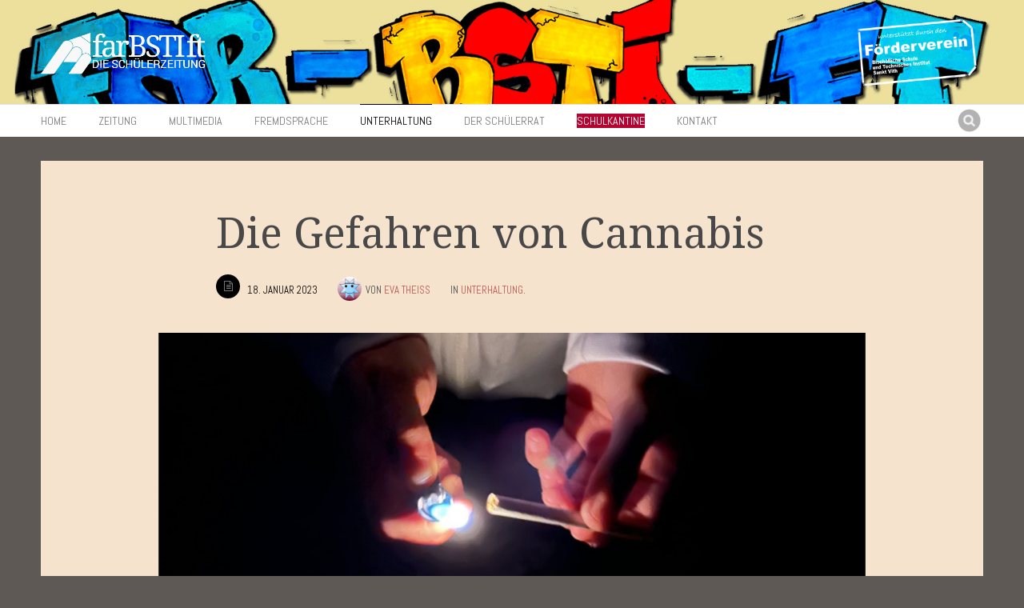

--- FILE ---
content_type: text/html; charset=UTF-8
request_url: http://bsti.be/farbstift/die-gefahren-von-cannabis/
body_size: 12644
content:
<!DOCTYPE html>
<html lang="de">
<head>
<meta charset="UTF-8">
<meta name="viewport" content="width=device-width, initial-scale=1">
<title>Die Gefahren von Cannabis   | farBSTIft</title>
<link rel="profile" href="http://gmpg.org/xfn/11">
<link rel="pingback" href="http://bsti.be/farbstift/xmlrpc.php">
<!--[if lt IE 9]><script src="http://bsti.be/farbstift/wp-content/themes/binderpro/js/html5shiv.js"></script><![endif]-->
<!--[if lt IE 9]><script src="http://bsti.be/farbstift/wp-content/themes/binderpro/js/selectivizr-min.js"></script><![endif]-->


<link rel="shortcut icon" href="http://bsti.be/farbstift/wp-content/uploads/2015/02/favineu.png">


<meta name='robots' content='max-image-preview:large' />
<link rel='dns-prefetch' href='//maps.google.com' />
<link rel='dns-prefetch' href='//ajax.googleapis.com' />
<link rel='dns-prefetch' href='//maxcdn.bootstrapcdn.com' />
<link rel="alternate" type="application/rss+xml" title="farBSTIft &raquo; Feed" href="http://bsti.be/farbstift/feed/" />
<link rel="alternate" type="application/rss+xml" title="farBSTIft &raquo; Kommentar-Feed" href="http://bsti.be/farbstift/comments/feed/" />
<link rel="alternate" type="application/rss+xml" title="farBSTIft &raquo; Kommentar-Feed zu Die Gefahren von Cannabis  " href="http://bsti.be/farbstift/die-gefahren-von-cannabis/feed/" />
<link rel="alternate" title="oEmbed (JSON)" type="application/json+oembed" href="http://bsti.be/farbstift/wp-json/oembed/1.0/embed?url=http%3A%2F%2Fbsti.be%2Ffarbstift%2Fdie-gefahren-von-cannabis%2F" />
<link rel="alternate" title="oEmbed (XML)" type="text/xml+oembed" href="http://bsti.be/farbstift/wp-json/oembed/1.0/embed?url=http%3A%2F%2Fbsti.be%2Ffarbstift%2Fdie-gefahren-von-cannabis%2F&#038;format=xml" />
<style id='wp-img-auto-sizes-contain-inline-css' type='text/css'>
img:is([sizes=auto i],[sizes^="auto," i]){contain-intrinsic-size:3000px 1500px}
/*# sourceURL=wp-img-auto-sizes-contain-inline-css */
</style>
<style id='wp-emoji-styles-inline-css' type='text/css'>

	img.wp-smiley, img.emoji {
		display: inline !important;
		border: none !important;
		box-shadow: none !important;
		height: 1em !important;
		width: 1em !important;
		margin: 0 0.07em !important;
		vertical-align: -0.1em !important;
		background: none !important;
		padding: 0 !important;
	}
/*# sourceURL=wp-emoji-styles-inline-css */
</style>
<style id='wp-block-library-inline-css' type='text/css'>
:root{--wp-block-synced-color:#7a00df;--wp-block-synced-color--rgb:122,0,223;--wp-bound-block-color:var(--wp-block-synced-color);--wp-editor-canvas-background:#ddd;--wp-admin-theme-color:#007cba;--wp-admin-theme-color--rgb:0,124,186;--wp-admin-theme-color-darker-10:#006ba1;--wp-admin-theme-color-darker-10--rgb:0,107,160.5;--wp-admin-theme-color-darker-20:#005a87;--wp-admin-theme-color-darker-20--rgb:0,90,135;--wp-admin-border-width-focus:2px}@media (min-resolution:192dpi){:root{--wp-admin-border-width-focus:1.5px}}.wp-element-button{cursor:pointer}:root .has-very-light-gray-background-color{background-color:#eee}:root .has-very-dark-gray-background-color{background-color:#313131}:root .has-very-light-gray-color{color:#eee}:root .has-very-dark-gray-color{color:#313131}:root .has-vivid-green-cyan-to-vivid-cyan-blue-gradient-background{background:linear-gradient(135deg,#00d084,#0693e3)}:root .has-purple-crush-gradient-background{background:linear-gradient(135deg,#34e2e4,#4721fb 50%,#ab1dfe)}:root .has-hazy-dawn-gradient-background{background:linear-gradient(135deg,#faaca8,#dad0ec)}:root .has-subdued-olive-gradient-background{background:linear-gradient(135deg,#fafae1,#67a671)}:root .has-atomic-cream-gradient-background{background:linear-gradient(135deg,#fdd79a,#004a59)}:root .has-nightshade-gradient-background{background:linear-gradient(135deg,#330968,#31cdcf)}:root .has-midnight-gradient-background{background:linear-gradient(135deg,#020381,#2874fc)}:root{--wp--preset--font-size--normal:16px;--wp--preset--font-size--huge:42px}.has-regular-font-size{font-size:1em}.has-larger-font-size{font-size:2.625em}.has-normal-font-size{font-size:var(--wp--preset--font-size--normal)}.has-huge-font-size{font-size:var(--wp--preset--font-size--huge)}.has-text-align-center{text-align:center}.has-text-align-left{text-align:left}.has-text-align-right{text-align:right}.has-fit-text{white-space:nowrap!important}#end-resizable-editor-section{display:none}.aligncenter{clear:both}.items-justified-left{justify-content:flex-start}.items-justified-center{justify-content:center}.items-justified-right{justify-content:flex-end}.items-justified-space-between{justify-content:space-between}.screen-reader-text{border:0;clip-path:inset(50%);height:1px;margin:-1px;overflow:hidden;padding:0;position:absolute;width:1px;word-wrap:normal!important}.screen-reader-text:focus{background-color:#ddd;clip-path:none;color:#444;display:block;font-size:1em;height:auto;left:5px;line-height:normal;padding:15px 23px 14px;text-decoration:none;top:5px;width:auto;z-index:100000}html :where(.has-border-color){border-style:solid}html :where([style*=border-top-color]){border-top-style:solid}html :where([style*=border-right-color]){border-right-style:solid}html :where([style*=border-bottom-color]){border-bottom-style:solid}html :where([style*=border-left-color]){border-left-style:solid}html :where([style*=border-width]){border-style:solid}html :where([style*=border-top-width]){border-top-style:solid}html :where([style*=border-right-width]){border-right-style:solid}html :where([style*=border-bottom-width]){border-bottom-style:solid}html :where([style*=border-left-width]){border-left-style:solid}html :where(img[class*=wp-image-]){height:auto;max-width:100%}:where(figure){margin:0 0 1em}html :where(.is-position-sticky){--wp-admin--admin-bar--position-offset:var(--wp-admin--admin-bar--height,0px)}@media screen and (max-width:600px){html :where(.is-position-sticky){--wp-admin--admin-bar--position-offset:0px}}

/*# sourceURL=wp-block-library-inline-css */
</style><style id='wp-block-paragraph-inline-css' type='text/css'>
.is-small-text{font-size:.875em}.is-regular-text{font-size:1em}.is-large-text{font-size:2.25em}.is-larger-text{font-size:3em}.has-drop-cap:not(:focus):first-letter{float:left;font-size:8.4em;font-style:normal;font-weight:100;line-height:.68;margin:.05em .1em 0 0;text-transform:uppercase}body.rtl .has-drop-cap:not(:focus):first-letter{float:none;margin-left:.1em}p.has-drop-cap.has-background{overflow:hidden}:root :where(p.has-background){padding:1.25em 2.375em}:where(p.has-text-color:not(.has-link-color)) a{color:inherit}p.has-text-align-left[style*="writing-mode:vertical-lr"],p.has-text-align-right[style*="writing-mode:vertical-rl"]{rotate:180deg}
/*# sourceURL=http://bsti.be/farbstift/wp-includes/blocks/paragraph/style.min.css */
</style>
<style id='global-styles-inline-css' type='text/css'>
:root{--wp--preset--aspect-ratio--square: 1;--wp--preset--aspect-ratio--4-3: 4/3;--wp--preset--aspect-ratio--3-4: 3/4;--wp--preset--aspect-ratio--3-2: 3/2;--wp--preset--aspect-ratio--2-3: 2/3;--wp--preset--aspect-ratio--16-9: 16/9;--wp--preset--aspect-ratio--9-16: 9/16;--wp--preset--color--black: #000000;--wp--preset--color--cyan-bluish-gray: #abb8c3;--wp--preset--color--white: #ffffff;--wp--preset--color--pale-pink: #f78da7;--wp--preset--color--vivid-red: #cf2e2e;--wp--preset--color--luminous-vivid-orange: #ff6900;--wp--preset--color--luminous-vivid-amber: #fcb900;--wp--preset--color--light-green-cyan: #7bdcb5;--wp--preset--color--vivid-green-cyan: #00d084;--wp--preset--color--pale-cyan-blue: #8ed1fc;--wp--preset--color--vivid-cyan-blue: #0693e3;--wp--preset--color--vivid-purple: #9b51e0;--wp--preset--gradient--vivid-cyan-blue-to-vivid-purple: linear-gradient(135deg,rgb(6,147,227) 0%,rgb(155,81,224) 100%);--wp--preset--gradient--light-green-cyan-to-vivid-green-cyan: linear-gradient(135deg,rgb(122,220,180) 0%,rgb(0,208,130) 100%);--wp--preset--gradient--luminous-vivid-amber-to-luminous-vivid-orange: linear-gradient(135deg,rgb(252,185,0) 0%,rgb(255,105,0) 100%);--wp--preset--gradient--luminous-vivid-orange-to-vivid-red: linear-gradient(135deg,rgb(255,105,0) 0%,rgb(207,46,46) 100%);--wp--preset--gradient--very-light-gray-to-cyan-bluish-gray: linear-gradient(135deg,rgb(238,238,238) 0%,rgb(169,184,195) 100%);--wp--preset--gradient--cool-to-warm-spectrum: linear-gradient(135deg,rgb(74,234,220) 0%,rgb(151,120,209) 20%,rgb(207,42,186) 40%,rgb(238,44,130) 60%,rgb(251,105,98) 80%,rgb(254,248,76) 100%);--wp--preset--gradient--blush-light-purple: linear-gradient(135deg,rgb(255,206,236) 0%,rgb(152,150,240) 100%);--wp--preset--gradient--blush-bordeaux: linear-gradient(135deg,rgb(254,205,165) 0%,rgb(254,45,45) 50%,rgb(107,0,62) 100%);--wp--preset--gradient--luminous-dusk: linear-gradient(135deg,rgb(255,203,112) 0%,rgb(199,81,192) 50%,rgb(65,88,208) 100%);--wp--preset--gradient--pale-ocean: linear-gradient(135deg,rgb(255,245,203) 0%,rgb(182,227,212) 50%,rgb(51,167,181) 100%);--wp--preset--gradient--electric-grass: linear-gradient(135deg,rgb(202,248,128) 0%,rgb(113,206,126) 100%);--wp--preset--gradient--midnight: linear-gradient(135deg,rgb(2,3,129) 0%,rgb(40,116,252) 100%);--wp--preset--font-size--small: 13px;--wp--preset--font-size--medium: 20px;--wp--preset--font-size--large: 36px;--wp--preset--font-size--x-large: 42px;--wp--preset--spacing--20: 0.44rem;--wp--preset--spacing--30: 0.67rem;--wp--preset--spacing--40: 1rem;--wp--preset--spacing--50: 1.5rem;--wp--preset--spacing--60: 2.25rem;--wp--preset--spacing--70: 3.38rem;--wp--preset--spacing--80: 5.06rem;--wp--preset--shadow--natural: 6px 6px 9px rgba(0, 0, 0, 0.2);--wp--preset--shadow--deep: 12px 12px 50px rgba(0, 0, 0, 0.4);--wp--preset--shadow--sharp: 6px 6px 0px rgba(0, 0, 0, 0.2);--wp--preset--shadow--outlined: 6px 6px 0px -3px rgb(255, 255, 255), 6px 6px rgb(0, 0, 0);--wp--preset--shadow--crisp: 6px 6px 0px rgb(0, 0, 0);}:where(.is-layout-flex){gap: 0.5em;}:where(.is-layout-grid){gap: 0.5em;}body .is-layout-flex{display: flex;}.is-layout-flex{flex-wrap: wrap;align-items: center;}.is-layout-flex > :is(*, div){margin: 0;}body .is-layout-grid{display: grid;}.is-layout-grid > :is(*, div){margin: 0;}:where(.wp-block-columns.is-layout-flex){gap: 2em;}:where(.wp-block-columns.is-layout-grid){gap: 2em;}:where(.wp-block-post-template.is-layout-flex){gap: 1.25em;}:where(.wp-block-post-template.is-layout-grid){gap: 1.25em;}.has-black-color{color: var(--wp--preset--color--black) !important;}.has-cyan-bluish-gray-color{color: var(--wp--preset--color--cyan-bluish-gray) !important;}.has-white-color{color: var(--wp--preset--color--white) !important;}.has-pale-pink-color{color: var(--wp--preset--color--pale-pink) !important;}.has-vivid-red-color{color: var(--wp--preset--color--vivid-red) !important;}.has-luminous-vivid-orange-color{color: var(--wp--preset--color--luminous-vivid-orange) !important;}.has-luminous-vivid-amber-color{color: var(--wp--preset--color--luminous-vivid-amber) !important;}.has-light-green-cyan-color{color: var(--wp--preset--color--light-green-cyan) !important;}.has-vivid-green-cyan-color{color: var(--wp--preset--color--vivid-green-cyan) !important;}.has-pale-cyan-blue-color{color: var(--wp--preset--color--pale-cyan-blue) !important;}.has-vivid-cyan-blue-color{color: var(--wp--preset--color--vivid-cyan-blue) !important;}.has-vivid-purple-color{color: var(--wp--preset--color--vivid-purple) !important;}.has-black-background-color{background-color: var(--wp--preset--color--black) !important;}.has-cyan-bluish-gray-background-color{background-color: var(--wp--preset--color--cyan-bluish-gray) !important;}.has-white-background-color{background-color: var(--wp--preset--color--white) !important;}.has-pale-pink-background-color{background-color: var(--wp--preset--color--pale-pink) !important;}.has-vivid-red-background-color{background-color: var(--wp--preset--color--vivid-red) !important;}.has-luminous-vivid-orange-background-color{background-color: var(--wp--preset--color--luminous-vivid-orange) !important;}.has-luminous-vivid-amber-background-color{background-color: var(--wp--preset--color--luminous-vivid-amber) !important;}.has-light-green-cyan-background-color{background-color: var(--wp--preset--color--light-green-cyan) !important;}.has-vivid-green-cyan-background-color{background-color: var(--wp--preset--color--vivid-green-cyan) !important;}.has-pale-cyan-blue-background-color{background-color: var(--wp--preset--color--pale-cyan-blue) !important;}.has-vivid-cyan-blue-background-color{background-color: var(--wp--preset--color--vivid-cyan-blue) !important;}.has-vivid-purple-background-color{background-color: var(--wp--preset--color--vivid-purple) !important;}.has-black-border-color{border-color: var(--wp--preset--color--black) !important;}.has-cyan-bluish-gray-border-color{border-color: var(--wp--preset--color--cyan-bluish-gray) !important;}.has-white-border-color{border-color: var(--wp--preset--color--white) !important;}.has-pale-pink-border-color{border-color: var(--wp--preset--color--pale-pink) !important;}.has-vivid-red-border-color{border-color: var(--wp--preset--color--vivid-red) !important;}.has-luminous-vivid-orange-border-color{border-color: var(--wp--preset--color--luminous-vivid-orange) !important;}.has-luminous-vivid-amber-border-color{border-color: var(--wp--preset--color--luminous-vivid-amber) !important;}.has-light-green-cyan-border-color{border-color: var(--wp--preset--color--light-green-cyan) !important;}.has-vivid-green-cyan-border-color{border-color: var(--wp--preset--color--vivid-green-cyan) !important;}.has-pale-cyan-blue-border-color{border-color: var(--wp--preset--color--pale-cyan-blue) !important;}.has-vivid-cyan-blue-border-color{border-color: var(--wp--preset--color--vivid-cyan-blue) !important;}.has-vivid-purple-border-color{border-color: var(--wp--preset--color--vivid-purple) !important;}.has-vivid-cyan-blue-to-vivid-purple-gradient-background{background: var(--wp--preset--gradient--vivid-cyan-blue-to-vivid-purple) !important;}.has-light-green-cyan-to-vivid-green-cyan-gradient-background{background: var(--wp--preset--gradient--light-green-cyan-to-vivid-green-cyan) !important;}.has-luminous-vivid-amber-to-luminous-vivid-orange-gradient-background{background: var(--wp--preset--gradient--luminous-vivid-amber-to-luminous-vivid-orange) !important;}.has-luminous-vivid-orange-to-vivid-red-gradient-background{background: var(--wp--preset--gradient--luminous-vivid-orange-to-vivid-red) !important;}.has-very-light-gray-to-cyan-bluish-gray-gradient-background{background: var(--wp--preset--gradient--very-light-gray-to-cyan-bluish-gray) !important;}.has-cool-to-warm-spectrum-gradient-background{background: var(--wp--preset--gradient--cool-to-warm-spectrum) !important;}.has-blush-light-purple-gradient-background{background: var(--wp--preset--gradient--blush-light-purple) !important;}.has-blush-bordeaux-gradient-background{background: var(--wp--preset--gradient--blush-bordeaux) !important;}.has-luminous-dusk-gradient-background{background: var(--wp--preset--gradient--luminous-dusk) !important;}.has-pale-ocean-gradient-background{background: var(--wp--preset--gradient--pale-ocean) !important;}.has-electric-grass-gradient-background{background: var(--wp--preset--gradient--electric-grass) !important;}.has-midnight-gradient-background{background: var(--wp--preset--gradient--midnight) !important;}.has-small-font-size{font-size: var(--wp--preset--font-size--small) !important;}.has-medium-font-size{font-size: var(--wp--preset--font-size--medium) !important;}.has-large-font-size{font-size: var(--wp--preset--font-size--large) !important;}.has-x-large-font-size{font-size: var(--wp--preset--font-size--x-large) !important;}
/*# sourceURL=global-styles-inline-css */
</style>

<style id='classic-theme-styles-inline-css' type='text/css'>
/*! This file is auto-generated */
.wp-block-button__link{color:#fff;background-color:#32373c;border-radius:9999px;box-shadow:none;text-decoration:none;padding:calc(.667em + 2px) calc(1.333em + 2px);font-size:1.125em}.wp-block-file__button{background:#32373c;color:#fff;text-decoration:none}
/*# sourceURL=/wp-includes/css/classic-themes.min.css */
</style>
<link rel='stylesheet' id='quadro-font-awesome-css' href='//maxcdn.bootstrapcdn.com/font-awesome/4.3.0/css/font-awesome.min.css?ver=3.2.1' type='text/css' media='all' />
<link rel='stylesheet' id='quadro-style-css' href='http://bsti.be/farbstift/wp-content/themes/binderpro/style.css?ver=6.9' type='text/css' media='all' />
<script type="text/javascript" defer src="http://bsti.be/farbstift/wp-includes/js/jquery/jquery.min.js?ver=3.7.1" id="jquery-core-js"></script>
<script type="text/javascript" defer src="http://bsti.be/farbstift/wp-includes/js/jquery/jquery-migrate.min.js?ver=3.4.1" id="jquery-migrate-js"></script>
<script type="text/javascript" src="//ajax.googleapis.com/ajax/libs/webfont/1.4.7/webfont.js?ver=6.9" id="googlefloader-js"></script>
<link rel="https://api.w.org/" href="http://bsti.be/farbstift/wp-json/" /><link rel="alternate" title="JSON" type="application/json" href="http://bsti.be/farbstift/wp-json/wp/v2/posts/17883" /><link rel="EditURI" type="application/rsd+xml" title="RSD" href="http://bsti.be/farbstift/xmlrpc.php?rsd" />
<meta name="generator" content="WordPress 6.9" />
<link rel="canonical" href="http://bsti.be/farbstift/die-gefahren-von-cannabis/" />
<link rel='shortlink' href='http://bsti.be/farbstift/?p=17883' />
<script type="text/javascript">var ajaxurl = "http://bsti.be/farbstift/wp-admin/admin-ajax.php"</script>
<script>
	WebFont.load({
		google: {
			families: ['Droid+Serif:normal, bold', 'Abel:300, normal, bold', ],
		},
		timeout: 3500 // Set the timeout
	});
</script>

<style>
body {
	background-color: #5e5955;
	font-family: "Abel";	font-size: 20px;
}

.site-header { background-image: url("http://bsti.be/farbstift/wp-content/uploads/2021/10/banner_farbstift_260px.jpg"); }
.mod-title, .meta-nav strong, .site-header .widget-title, .static-menu .main-navigation .menu a {
	font-family: "Abel";}

.single-post article a, .single-post article a:visited,
.page-content a, .page-content a:visited {
	color: #BB5551;
}

a:hover,
.single-post article a:hover,
.page-content a:hover {
	color: #231f20;
}

h1 a, h2 a, h3 a, h4 a, h5 a, h6 a, h1, h2, h3, h4, h5, h6,
.mod-editor-content, .readmore-link, input[type="submit"], .comment-reply-link, 
.comment-author cite, .post-navigation .meta-nav, .paging-navigation .meta-nav, .comment-navigation a,
blockquote, q, .taxonomy-description p, .wpcf7 p, .read-author-link a, .qbtn, input[type="button"],
.flashnews-content .entry-title, div#jp-relatedposts h3.jp-relatedposts-headline {
	font-family: "Droid Serif";}




.main-navigation .menu a {
	font-family: "Droid Serif";}

.site-footer { background-color: #fbf5c8; }
.site-footer, .widget select, .widget input[type="submit"] { color: #5e5955 }
.site-footer a { color: # }



.widget-image-container {
    margin: auto 0;
    position: absolute;
    top: 500; bottom: 0; left: 0; right: 0;
    min-height: 265px;
    margin-left: auto;
    margin-right: auto;
    width: 80%
}

body {
   font-weight: 300;
}

.page-id-501 {
   background: #fff;
}

.page-id-501 .site-header {
   border-bottom: 3px solid #000;
}

.page-id-501 .quadro-mod {
   padding-top: 15px;
   padding-bottom: 15px;
}

section#post-250 {
   padding: 0;
}

section#post-588 {
   padding: 0 4%;
}

section#post-569 .widget-area {
   background: #fafafa;
}

section#post-566 .widget-area {
   border: 3px solid #000;
}

 .page-id-716 .display-back-img {
 	filter: url("data:image/svg+xml;utf8,#grayscale"); /* Firefox 10+, Firefox on Android */
	filter: gray; /* IE6-9 */
	-webkit-filter: grayscale(100%); /* Chrome 19+, Safari 6+, Safari 6+ iOS */
}

.site-header-type1 .modular-wrapper,
.inner-mod,
.site-header-type1 .site-footer,
.inner-footer,
.bottom-footer,
.single-post .content-area,
.content-area {
   max-width: none !important;
}

.slogan-shadow {
   text-shadow: 0px 0px 10px grey;
}
</style>
<!--[if lt IE 10]>
<style>
@media only screen and (min-width: 760px) {
	.caption-type1 .slide-caption,
	.caption-type1.caption-right .slide-caption,
	.caption-type1.caption-alternated .quadro-slides li:nth-of-type(even) .slide-caption {
		min-width: 500px; 
		padding: 60px;
	}
}
</style>
<![endif]-->

<!--[if lt IE 9]>
			<link rel="stylesheet" type="text/css" href="http://fonts.googleapis.com/css?family=Droid+Serif:normal| bold| Abel:300| normal| bold| ">
<![endif]-->
 
<link rel="icon" href="http://bsti.be/farbstift/wp-content/uploads/2023/02/cropped-favineu-32x32.png" sizes="32x32" />
<link rel="icon" href="http://bsti.be/farbstift/wp-content/uploads/2023/02/cropped-favineu-192x192.png" sizes="192x192" />
<link rel="apple-touch-icon" href="http://bsti.be/farbstift/wp-content/uploads/2023/02/cropped-favineu-180x180.png" />
<meta name="msapplication-TileImage" content="http://bsti.be/farbstift/wp-content/uploads/2023/02/cropped-favineu-270x270.png" />
</head>

<body class="wp-singular post-template-default single single-post postid-17883 single-format-standard wp-theme-binderpro site-header-type2 onsingle-fullwidth-right woo-sidebar-left woo-cols4 group-blog chrome">



<div id="page" class="hfeed site">
	
	<header id="masthead" class="site-header static-menu header-layout2 header-layout3 show-search" role="banner">

		<div class="inner-header">
			<div class="site-branding">
						<h1 class="site-title logo-title">
			<a href="http://bsti.be/farbstift/" rel="home">
				<img src="http://bsti.be/farbstift/wp-content/uploads/2015/11/LOGO-FARBSTIFT-Kopie2-Kopie.png" alt="farBSTIft" title="farBSTIft">
			</a>
		</h1>
				</div>

			
						
			<div class="qi-ad ad-header"><a href="http://farbstift.be/#" 
			target="self">
			<img src="http://bsti.be/farbstift/wp-content/uploads/2016/09/foerderverein-sideheader-Kopie.png"></a></div>
			<h1 class="menu-toggle"><i class="fa fa-bars"></i></h1>

			
			
		</div>

			<nav id="site-navigation" class="main-navigation" role="navigation">
		<div class="inner-nav">
			<a class="skip-link screen-reader-text" href="#content">Skip to content</a>
			<div class="menu-top-menue-container"><ul id="menu-top-menue" class="menu"><li id="menu-item-9" class="menu-item menu-item-type-custom menu-item-object-custom menu-item-home menu-item-9"><a href="http://bsti.be/farbstift/" title="Aktuelles">Home</a></li>
<li id="menu-item-16979" class="menu-item menu-item-type-taxonomy menu-item-object-category menu-item-has-children menu-item-16979"><a href="http://bsti.be/farbstift/category/zeitung/">Zeitung</a>
<ul class="sub-menu">
	<li id="menu-item-9656" class="menu-item menu-item-type-taxonomy menu-item-object-category menu-item-9656"><a href="http://bsti.be/farbstift/category/zeitung/menschen-und-gesellschaft/">Daily news</a></li>
	<li id="menu-item-1613" class="menu-item menu-item-type-taxonomy menu-item-object-category menu-item-1613"><a href="http://bsti.be/farbstift/category/zeitung/technik-und-forschung/">Technik und Forschung</a></li>
	<li id="menu-item-1483" class="menu-item menu-item-type-taxonomy menu-item-object-category menu-item-1483"><a href="http://bsti.be/farbstift/category/zeitung/sport/">Sport</a></li>
	<li id="menu-item-9657" class="menu-item menu-item-type-taxonomy menu-item-object-category menu-item-9657"><a href="http://bsti.be/farbstift/category/zeitung/satire/">Satire</a></li>
	<li id="menu-item-9655" class="menu-item menu-item-type-taxonomy menu-item-object-category menu-item-9655"><a href="http://bsti.be/farbstift/category/zeitung/kultur/">Kultur</a></li>
</ul>
</li>
<li id="menu-item-16981" class="menu-item menu-item-type-taxonomy menu-item-object-category menu-item-has-children menu-item-16981"><a href="http://bsti.be/farbstift/category/multimedia/">Multimedia</a>
<ul class="sub-menu">
	<li id="menu-item-16" class="menu-item menu-item-type-taxonomy menu-item-object-category menu-item-16"><a href="http://bsti.be/farbstift/category/multimedia/video/">Video</a></li>
	<li id="menu-item-14" class="menu-item menu-item-type-taxonomy menu-item-object-category menu-item-14"><a href="http://bsti.be/farbstift/category/multimedia/audio/">Podcast</a></li>
	<li id="menu-item-17469" class="menu-item menu-item-type-taxonomy menu-item-object-category menu-item-17469"><a href="http://bsti.be/farbstift/category/multimedia/vlogs/">Vlogs</a></li>
	<li id="menu-item-9658" class="menu-item menu-item-type-taxonomy menu-item-object-category menu-item-9658"><a href="http://bsti.be/farbstift/category/multimedia/fotostrecken/">Foto</a></li>
</ul>
</li>
<li id="menu-item-14062" class="menu-item menu-item-type-taxonomy menu-item-object-category menu-item-14062"><a href="http://bsti.be/farbstift/category/fremdsprache/">Fremdsprache</a></li>
<li id="menu-item-760" class="menu-item menu-item-type-taxonomy menu-item-object-category current-post-ancestor current-menu-parent current-post-parent menu-item-has-children menu-item-760"><a href="http://bsti.be/farbstift/category/unterhaltung/">Unterhaltung</a>
<ul class="sub-menu">
	<li id="menu-item-17470" class="menu-item menu-item-type-taxonomy menu-item-object-category menu-item-17470"><a href="http://bsti.be/farbstift/category/unterhaltung/witze/">Witze</a></li>
	<li id="menu-item-17471" class="menu-item menu-item-type-taxonomy menu-item-object-category menu-item-17471"><a href="http://bsti.be/farbstift/category/unterhaltung/raetsel/">Rätsel</a></li>
	<li id="menu-item-1450" class="menu-item menu-item-type-taxonomy menu-item-object-category menu-item-1450"><a href="http://bsti.be/farbstift/category/unterhaltung/umfragen/">Umfragen</a></li>
	<li id="menu-item-17515" class="menu-item menu-item-type-taxonomy menu-item-object-category menu-item-17515"><a href="http://bsti.be/farbstift/category/zitate/">Zitate</a></li>
</ul>
</li>
<li id="menu-item-901" class="menu-item menu-item-type-taxonomy menu-item-object-category menu-item-901"><a href="http://bsti.be/farbstift/category/schuelerrat/">Der Schülerrat</a></li>
<li id="menu-item-16976" class="menu-item menu-item-type-post_type menu-item-object-page menu-item-16976"><a href="http://bsti.be/farbstift/schulkantine/"><span style="background-color: #B40431; color: #ffffff">  Schulkantine </span></a></li>
<li id="menu-item-1412" class="menu-item menu-item-type-post_type menu-item-object-page menu-item-1412"><a href="http://bsti.be/farbstift/kontakt/">Kontakt</a></li>
</ul></div>			<div class="header-search"><form role="search" method="get" class="search-form" action="http://bsti.be/farbstift/">
	<label>
		<span class="screen-reader-text">Search for:</span>
		<input type="search" class="search-field" placeholder="" value="" name="s" title="Search for:" />
	</label>
	<input type="submit" class="search-submit" value="Search" />
</form></div><span class="search-handler"></span>		</div>
	</nav><!-- #site-navigation -->
	
			
	</header><!-- #masthead -->

	<div id="content" class="site-content">

	<div id="primary" class="content-area">
		<main id="main" class="site-main" role="main">

		
			
<style scoped>#post-17883 .post-icon:before { color: #fff; }#post-17883 .post-icon { background: #010101; }</style>
<article id="post-17883" class="post-17883 post type-post status-publish format-standard has-post-thumbnail hentry category-unterhaltung tag-alltagskiffer tag-cannabis">
	<header class="entry-header clear">
		
		
		<h1 class="entry-title">Die Gefahren von Cannabis  </h1>

		
		<div class="entry-meta clear">
			
			<span class="post-icon"></span>
			<span class="posted-on"><a href="http://bsti.be/farbstift/die-gefahren-von-cannabis/" title="14:24" rel="bookmark" ><time class="entry-date published" datetime="2023-01-18T14:24:11+01:00">18. Januar 2023</time><time class="updated" datetime="2023-01-18T14:35:33+01:00">18. Januar 2023</time></a></span>			<div class="byline"><a href="http://bsti.be/farbstift/author/eva/" title="Posts by Eva Theiss"><img alt='Eva Theiss' src='https://secure.gravatar.com/avatar/def48ab384a803a33444a4c4e678665211db011afaac3c2d8c16c40d93bd18a9?s=40&#038;d=wavatar&#038;r=g' srcset='https://secure.gravatar.com/avatar/def48ab384a803a33444a4c4e678665211db011afaac3c2d8c16c40d93bd18a9?s=80&#038;d=wavatar&#038;r=g 2x' class='avatar avatar-40 photo' height='40' width='40' decoding='async'/></a><span>von <span class="author vcard"><a class="url fn n" href="http://bsti.be/farbstift/author/eva/" title="View all posts by Eva Theiss">Eva Theiss</a></span></span></div>
			<p class="cat-links">In <a href="http://bsti.be/farbstift/category/unterhaltung/" rel="category tag">Unterhaltung</a>.</p>		
		</div><!-- .entry-meta -->

	</header><!-- .entry-header -->

		<div class="entry-thumbnail">
		<img width="1386" height="480" src="http://bsti.be/farbstift/wp-content/uploads/2023/01/lucas-1386x480.png" class="attachment-full-thumb size-full-thumb wp-post-image" alt="Die Gefahren von Cannabis  " title="Die Gefahren von Cannabis  " decoding="async" fetchpriority="high" />	</div>
	
	
	<div class="entry-content">
				
<p> &nbsp;</p>



<p>Die meisten Menschen, die Cannabis konsumieren, sind zwischen 15-25 Jahren. &nbsp;</p>



<p>Ein befragter Jugendlicher gab zur Antwort: ,,Ich konsumiere überall, wo ich nicht gestört werde.” Er baut seinen Joint mit Tabak und Gras und von denen raucht er ungefähr 20 pro Woche, aber die meisten am Wochenende. Er raucht am liebsten abends, bevor er schlafen geht. Er findet den Rausch eines Joints einzigartig und er verspürt eine gewisse Freiheit nach dem Konsum. &nbsp;</p>



<p> &nbsp;</p>



<p>Was viele Leute nicht wissen, ist die mittel- oder langfristige Gefahr von  Cannabiskonsum. Jeder Mensch reagiert anders darauf. Es gibt Leute, die vertragen Cannabis besser als andere, zum Beispiel der typische Alltagskiffer. Wenn er einen Joint konsumiert, hat er einen Rausch von 10 Minuten bis zu einer Stunde. Jemand der nur einmal im Monat raucht, hat einen Rausch von 2 bis 4 Stunden. Cannabis kann auch durch das Essen aufgenommen werden, wo es nochmal eine ganz andere Wirkung hat. &nbsp;</p>



<p>Doch gerade im Jugendalter ist der Konsum mit Marihuana mit besonderen Risiken verbunden. Bei Jugendlichen befindet sich das Gehirn noch im Aufbau und das ist das Gefährliche. Es können zahlreiche langfristigen Schäden auftreten, wie zum Beispiel Psychosen, Depressionen und Intelligenzminderung. Erwachsene Menschen, die im Jugendalter Gras konsumiert haben, haben später ein deutlich höheres Risiko abhängig zu werden oder andere psychische Auffälligkeiten zu entwickeln. Cannabis ist auch sehr schädlich für die Lunge und enthält bis zu 20-mal mehr Ammoniak,  &nbsp;</p>



<p>sowie 5-mal mehr Blausäure als der Rauch von Tabak.D er Rauch schädigt die Flimmerhärchen in den Atemwegen, dadurch werden die Selbstreinigungen der Bronchien beeinträchtigt, es erhöht sich auch das Krebsrisiko.  </p>



<p>Die Zahl der Konsumenten steigt immer weiter. In Belgien steigt das Interesse an Cannabis sehr, weil die Preise in den letzten Jahren nicht gestiegen sind.</p>



<p>Maurice, 5.A</p>
					</div><!-- .entry-content -->

	<footer class="entry-footer">

		<p class="single-tags">Tagged <a href="http://bsti.be/farbstift/tag/alltagskiffer/" rel="tag">Alltagskiffer</a>, <a href="http://bsti.be/farbstift/tag/cannabis/" rel="tag">Cannabis</a>.</p>		
		
		
	<div class="author-box">

		<div class="inner-author">

			<div class="author-name">
				<a href="http://bsti.be/farbstift/author/eva/" title="Posts by Eva Theiss"><img alt='Eva Theiss' src='https://secure.gravatar.com/avatar/def48ab384a803a33444a4c4e678665211db011afaac3c2d8c16c40d93bd18a9?s=120&#038;d=wavatar&#038;r=g' srcset='https://secure.gravatar.com/avatar/def48ab384a803a33444a4c4e678665211db011afaac3c2d8c16c40d93bd18a9?s=240&#038;d=wavatar&#038;r=g 2x' class='avatar avatar-120 photo' height='120' width='120' loading='lazy' decoding='async'/></a>				<h3>
					<a href="http://bsti.be/farbstift/author/eva/" title="Posts by Eva Theiss">
						Eva Theiss					</a>
				</h3>
			</div>
			
			
			<div class="author-extras">
				<a class="author-email" href="mailto:eva.theis.0601@bsti-mail.be" title="Email Eva Theiss"><i class="fa fa-envelope-o"></i></a>			</div>

		</div>

	</div>

	
	</footer><!-- .entry-footer -->
</article><!-- #post-## -->

				<nav class="navigation post-navigation clear" role="navigation">
		<h1 class="screen-reader-text">Post navigation</h1>
		<div class="nav-links">
			<div class="nav-previous"><a href="http://bsti.be/farbstift/was-tun-bei-schulstress/" rel="prev"><img width="596" height="360" src="http://bsti.be/farbstift/wp-content/uploads/2022/11/schulstress.jpeg" class="attachment-med-thumb size-med-thumb wp-post-image" alt="" decoding="async" loading="lazy" srcset="http://bsti.be/farbstift/wp-content/uploads/2022/11/schulstress.jpeg 596w, http://bsti.be/farbstift/wp-content/uploads/2022/11/schulstress-300x181.jpeg 300w" sizes="auto, (max-width: 596px) 100vw, 596px" /><span class="meta-nav"><strong>Previous:</strong><i class="fa fa-angle-left"></i> Was tun bei Schulstress</span></a></div><div class="nav-next"><a href="http://bsti.be/farbstift/skaterpark-unter-dem-carrefour/" rel="next"><img width="760" height="475" src="http://bsti.be/farbstift/wp-content/uploads/2023/01/skaten-760x475.jpg" class="attachment-med-thumb size-med-thumb wp-post-image" alt="" decoding="async" loading="lazy" srcset="http://bsti.be/farbstift/wp-content/uploads/2023/01/skaten-760x475.jpg 760w, http://bsti.be/farbstift/wp-content/uploads/2023/01/skaten-470x295.jpg 470w" sizes="auto, (max-width: 760px) 100vw, 760px" /><span class="meta-nav"><strong>Next:</strong>Skaterpark unter dem Carrefour <i class="fa fa-angle-right"></i></span></a></div>		</div><!-- .nav-links -->
	</nav><!-- .navigation -->
	
			
		
		</main><!-- #main -->
	</div><!-- #primary -->



	</div><!-- #content -->

	<footer id="colophon" class="site-footer" role="contentinfo">
		
		
			<div class="inner-footer clear">

				
									
					<div class="widg-layout2">
										</div>

									
					<div class="widg-layout2">
					<aside id="text-13" class="widget widget_text">			<div class="textwidget"><p style="text-align:center;"><center><img src="http://bsti.be/farbstift/wp-content/uploads/2016/09/foerderverein-sideheader-Kopie1.png" alt="" align="center" width="300" height="166"></center></p></div>
		</aside>					</div>

									
					<div class="widg-layout2">
					<aside id="tag_cloud-3" class="widget widget_tag_cloud"><h1 class="widget-title">Schlagwörter</h1><div class="tagcloud"><a href="http://bsti.be/farbstift/tag/2018/" class="tag-cloud-link tag-link-595 tag-link-position-1" style="font-size: 11.559322033898pt;" aria-label="2018 (9 Einträge)">2018</a>
<a href="http://bsti.be/farbstift/tag/algorithmus/" class="tag-cloud-link tag-link-634 tag-link-position-2" style="font-size: 8.9491525423729pt;" aria-label="Algorithmus (5 Einträge)">Algorithmus</a>
<a href="http://bsti.be/farbstift/tag/beat-of-the-week/" class="tag-cloud-link tag-link-192 tag-link-position-3" style="font-size: 8pt;" aria-label="Beat of the week (4 Einträge)">Beat of the week</a>
<a href="http://bsti.be/farbstift/tag/bsti/" class="tag-cloud-link tag-link-133 tag-link-position-4" style="font-size: 12.864406779661pt;" aria-label="BSTI (12 Einträge)">BSTI</a>
<a href="http://bsti.be/farbstift/tag/buch-des-monats/" class="tag-cloud-link tag-link-348 tag-link-position-5" style="font-size: 14.881355932203pt;" aria-label="Buch des Monats (18 Einträge)">Buch des Monats</a>
<a href="http://bsti.be/farbstift/tag/buecher/" class="tag-cloud-link tag-link-85 tag-link-position-6" style="font-size: 12.508474576271pt;" aria-label="Bücher (11 Einträge)">Bücher</a>
<a href="http://bsti.be/farbstift/tag/confinement/" class="tag-cloud-link tag-link-799 tag-link-position-7" style="font-size: 20.576271186441pt;" aria-label="confinement (57 Einträge)">confinement</a>
<a href="http://bsti.be/farbstift/tag/corona/" class="tag-cloud-link tag-link-800 tag-link-position-8" style="font-size: 22pt;" aria-label="Corona (75 Einträge)">Corona</a>
<a href="http://bsti.be/farbstift/tag/covid/" class="tag-cloud-link tag-link-807 tag-link-position-9" style="font-size: 21.28813559322pt;" aria-label="covid (65 Einträge)">covid</a>
<a href="http://bsti.be/farbstift/tag/geschichte/" class="tag-cloud-link tag-link-236 tag-link-position-10" style="font-size: 12.864406779661pt;" aria-label="Geschichte (12 Einträge)">Geschichte</a>
<a href="http://bsti.be/farbstift/tag/gesellschaft/" class="tag-cloud-link tag-link-198 tag-link-position-11" style="font-size: 10.966101694915pt;" aria-label="Gesellschaft (8 Einträge)">Gesellschaft</a>
<a href="http://bsti.be/farbstift/tag/gewinnspiel/" class="tag-cloud-link tag-link-576 tag-link-position-12" style="font-size: 8.9491525423729pt;" aria-label="Gewinnspiel (5 Einträge)">Gewinnspiel</a>
<a href="http://bsti.be/farbstift/tag/humor/" class="tag-cloud-link tag-link-188 tag-link-position-13" style="font-size: 8.9491525423729pt;" aria-label="Humor (5 Einträge)">Humor</a>
<a href="http://bsti.be/farbstift/tag/internet/" class="tag-cloud-link tag-link-39 tag-link-position-14" style="font-size: 10.372881355932pt;" aria-label="Internet (7 Einträge)">Internet</a>
<a href="http://bsti.be/farbstift/tag/interview/" class="tag-cloud-link tag-link-305 tag-link-position-15" style="font-size: 13.932203389831pt;" aria-label="Interview (15 Einträge)">Interview</a>
<a href="http://bsti.be/farbstift/tag/jugend/" class="tag-cloud-link tag-link-183 tag-link-position-16" style="font-size: 8pt;" aria-label="Jugend (4 Einträge)">Jugend</a>
<a href="http://bsti.be/farbstift/tag/kappensitzung/" class="tag-cloud-link tag-link-168 tag-link-position-17" style="font-size: 8pt;" aria-label="Kappensitzung (4 Einträge)">Kappensitzung</a>
<a href="http://bsti.be/farbstift/tag/kommentar/" class="tag-cloud-link tag-link-247 tag-link-position-18" style="font-size: 10.372881355932pt;" aria-label="Kommentar (7 Einträge)">Kommentar</a>
<a href="http://bsti.be/farbstift/tag/kongo/" class="tag-cloud-link tag-link-656 tag-link-position-19" style="font-size: 8.9491525423729pt;" aria-label="Kongo (5 Einträge)">Kongo</a>
<a href="http://bsti.be/farbstift/tag/kultur/" class="tag-cloud-link tag-link-353 tag-link-position-20" style="font-size: 9.7796610169492pt;" aria-label="Kultur (6 Einträge)">Kultur</a>
<a href="http://bsti.be/farbstift/tag/lehrer/" class="tag-cloud-link tag-link-5 tag-link-position-21" style="font-size: 12.864406779661pt;" aria-label="Lehrer (12 Einträge)">Lehrer</a>
<a href="http://bsti.be/farbstift/tag/leonardo-mediothek/" class="tag-cloud-link tag-link-153 tag-link-position-22" style="font-size: 10.966101694915pt;" aria-label="Leonardo Mediothek (8 Einträge)">Leonardo Mediothek</a>
<a href="http://bsti.be/farbstift/tag/lernen/" class="tag-cloud-link tag-link-312 tag-link-position-23" style="font-size: 8.9491525423729pt;" aria-label="Lernen (5 Einträge)">Lernen</a>
<a href="http://bsti.be/farbstift/tag/lesen/" class="tag-cloud-link tag-link-86 tag-link-position-24" style="font-size: 12.864406779661pt;" aria-label="Lesen (12 Einträge)">Lesen</a>
<a href="http://bsti.be/farbstift/tag/lockdown/" class="tag-cloud-link tag-link-802 tag-link-position-25" style="font-size: 21.64406779661pt;" aria-label="lockdown (69 Einträge)">lockdown</a>
<a href="http://bsti.be/farbstift/tag/lustig/" class="tag-cloud-link tag-link-100 tag-link-position-26" style="font-size: 9.7796610169492pt;" aria-label="Lustig (6 Einträge)">Lustig</a>
<a href="http://bsti.be/farbstift/tag/mediothek/" class="tag-cloud-link tag-link-84 tag-link-position-27" style="font-size: 10.966101694915pt;" aria-label="Mediothek (8 Einträge)">Mediothek</a>
<a href="http://bsti.be/farbstift/tag/musicforlockdown/" class="tag-cloud-link tag-link-808 tag-link-position-28" style="font-size: 8pt;" aria-label="musicforlockdown (4 Einträge)">musicforlockdown</a>
<a href="http://bsti.be/farbstift/tag/musik/" class="tag-cloud-link tag-link-129 tag-link-position-29" style="font-size: 12.508474576271pt;" aria-label="Musik (11 Einträge)">Musik</a>
<a href="http://bsti.be/farbstift/tag/politik/" class="tag-cloud-link tag-link-328 tag-link-position-30" style="font-size: 10.372881355932pt;" aria-label="Politik (7 Einträge)">Politik</a>
<a href="http://bsti.be/farbstift/tag/projekt/" class="tag-cloud-link tag-link-199 tag-link-position-31" style="font-size: 8.9491525423729pt;" aria-label="Projekt (5 Einträge)">Projekt</a>
<a href="http://bsti.be/farbstift/tag/quiz/" class="tag-cloud-link tag-link-649 tag-link-position-32" style="font-size: 8.9491525423729pt;" aria-label="Quiz (5 Einträge)">Quiz</a>
<a href="http://bsti.be/farbstift/tag/satire/" class="tag-cloud-link tag-link-354 tag-link-position-33" style="font-size: 12.033898305085pt;" aria-label="Satire (10 Einträge)">Satire</a>
<a href="http://bsti.be/farbstift/tag/schule/" class="tag-cloud-link tag-link-91 tag-link-position-34" style="font-size: 14.64406779661pt;" aria-label="Schule (17 Einträge)">Schule</a>
<a href="http://bsti.be/farbstift/tag/schueler/" class="tag-cloud-link tag-link-6 tag-link-position-35" style="font-size: 12.508474576271pt;" aria-label="Schüler (11 Einträge)">Schüler</a>
<a href="http://bsti.be/farbstift/tag/spass/" class="tag-cloud-link tag-link-438 tag-link-position-36" style="font-size: 8.9491525423729pt;" aria-label="Spaß (5 Einträge)">Spaß</a>
<a href="http://bsti.be/farbstift/tag/sport/" class="tag-cloud-link tag-link-349 tag-link-position-37" style="font-size: 12.864406779661pt;" aria-label="Sport (12 Einträge)">Sport</a>
<a href="http://bsti.be/farbstift/tag/stayhome/" class="tag-cloud-link tag-link-801 tag-link-position-38" style="font-size: 21.050847457627pt;" aria-label="stayhome (62 Einträge)">stayhome</a>
<a href="http://bsti.be/farbstift/tag/technik/" class="tag-cloud-link tag-link-125 tag-link-position-39" style="font-size: 8pt;" aria-label="Technik (4 Einträge)">Technik</a>
<a href="http://bsti.be/farbstift/tag/theater/" class="tag-cloud-link tag-link-134 tag-link-position-40" style="font-size: 9.7796610169492pt;" aria-label="Theater (6 Einträge)">Theater</a>
<a href="http://bsti.be/farbstift/tag/toutirabien/" class="tag-cloud-link tag-link-805 tag-link-position-41" style="font-size: 8.9491525423729pt;" aria-label="toutirabien (5 Einträge)">toutirabien</a>
<a href="http://bsti.be/farbstift/tag/video/" class="tag-cloud-link tag-link-347 tag-link-position-42" style="font-size: 12.033898305085pt;" aria-label="Video (10 Einträge)">Video</a>
<a href="http://bsti.be/farbstift/tag/witz/" class="tag-cloud-link tag-link-181 tag-link-position-43" style="font-size: 12.033898305085pt;" aria-label="Witz (10 Einträge)">Witz</a>
<a href="http://bsti.be/farbstift/tag/youtube/" class="tag-cloud-link tag-link-182 tag-link-position-44" style="font-size: 8pt;" aria-label="Youtube (4 Einträge)">Youtube</a>
<a href="http://bsti.be/farbstift/tag/zitat-des-monats/" class="tag-cloud-link tag-link-878 tag-link-position-45" style="font-size: 13.932203389831pt;" aria-label="Zitat des Monats (15 Einträge)">Zitat des Monats</a></div>
</aside>					</div>

				
														
			</div> <!-- .widgetized-area -->
			
	
		<div class="bottom-footer clear">
			
			<div class="site-info">
				©2021 farBSTIft - All rights reserved.  	  	  	 |  	 	 	      <a href="http://bsti.be/farbstift/wp-admin/">Login</a>			</div><!-- .site-info -->
			
			<ul class="social-area  brand-color footer-social-icons"><li><a href="http://ww.facebook.com/SZbsti" target="_self" title="Facebook"><i class="fa fa-facebook"></i></a></li><li><a href="http://twitter.com/SZbsti" target="_self" title="Twitter"><i class="fa fa-twitter"></i></a></li><li><a href="http://youtube.com/channel/UCY_BOcMIyFOxpuPMck4dsIw" target="_self" title="Youtube"><i class="fa fa-youtube"></i></a></li></ul>			
		</div>
		
	</footer><!-- #colophon -->
</div><!-- #page -->

<a href="#" class="back-to-top"></a>
<script type="speculationrules">
{"prefetch":[{"source":"document","where":{"and":[{"href_matches":"/farbstift/*"},{"not":{"href_matches":["/farbstift/wp-*.php","/farbstift/wp-admin/*","/farbstift/wp-content/uploads/*","/farbstift/wp-content/*","/farbstift/wp-content/plugins/*","/farbstift/wp-content/themes/binderpro/*","/farbstift/*\\?(.+)"]}},{"not":{"selector_matches":"a[rel~=\"nofollow\"]"}},{"not":{"selector_matches":".no-prefetch, .no-prefetch a"}}]},"eagerness":"conservative"}]}
</script>
<script type="text/javascript" defer src="http://bsti.be/farbstift/wp-content/themes/binderpro/js/navigation.js?ver=20120206" id="quadro-navigation-js"></script>
<script type="text/javascript" defer src="http://bsti.be/farbstift/wp-content/themes/binderpro/js/parallax.js?ver=20141003" id="quadro-parallax-js"></script>
<script type="text/javascript" defer src="http://bsti.be/farbstift/wp-content/themes/binderpro/js/skip-link-focus-fix.js?ver=20130115" id="quadro-skip-link-focus-fix-js"></script>
<script type="text/javascript" defer src="http://maps.google.com/maps/api/js?sensor=false&amp;ver=6.9" id="gmapsrc-js"></script>
<script type="text/javascript" defer src="http://bsti.be/farbstift/wp-includes/js/imagesloaded.min.js?ver=5.0.0" id="imagesloaded-js"></script>
<script type="text/javascript" defer src="http://bsti.be/farbstift/wp-includes/js/masonry.min.js?ver=4.2.2" id="masonry-js"></script>
<script type="text/javascript" defer src="http://bsti.be/farbstift/wp-includes/js/jquery/jquery.masonry.min.js?ver=3.1.2b" id="jquery-masonry-js"></script>
<script type="text/javascript" id="quadroscripts-js-extra">
/* <![CDATA[ */
var ajax_object = {"ajax_url":"http://bsti.be/farbstift/wp-admin/admin-ajax.php"};
//# sourceURL=quadroscripts-js-extra
/* ]]> */
</script>
<script type="text/javascript" defer src="http://bsti.be/farbstift/wp-content/themes/binderpro/js/scripts.js?ver=6.9" id="quadroscripts-js"></script>
<script type="text/javascript" defer src="http://bsti.be/farbstift/wp-content/themes/binderpro/js/animOnScroll.js?ver=6.9" id="animOnScroll-js"></script>
<script type="text/javascript" defer src="http://bsti.be/farbstift/wp-content/themes/binderpro/js/retina.js?ver=6.9" id="retina-js"></script>
<script id="wp-emoji-settings" type="application/json">
{"baseUrl":"https://s.w.org/images/core/emoji/17.0.2/72x72/","ext":".png","svgUrl":"https://s.w.org/images/core/emoji/17.0.2/svg/","svgExt":".svg","source":{"concatemoji":"http://bsti.be/farbstift/wp-includes/js/wp-emoji-release.min.js?ver=6.9"}}
</script>
<script type="module">
/* <![CDATA[ */
/*! This file is auto-generated */
const a=JSON.parse(document.getElementById("wp-emoji-settings").textContent),o=(window._wpemojiSettings=a,"wpEmojiSettingsSupports"),s=["flag","emoji"];function i(e){try{var t={supportTests:e,timestamp:(new Date).valueOf()};sessionStorage.setItem(o,JSON.stringify(t))}catch(e){}}function c(e,t,n){e.clearRect(0,0,e.canvas.width,e.canvas.height),e.fillText(t,0,0);t=new Uint32Array(e.getImageData(0,0,e.canvas.width,e.canvas.height).data);e.clearRect(0,0,e.canvas.width,e.canvas.height),e.fillText(n,0,0);const a=new Uint32Array(e.getImageData(0,0,e.canvas.width,e.canvas.height).data);return t.every((e,t)=>e===a[t])}function p(e,t){e.clearRect(0,0,e.canvas.width,e.canvas.height),e.fillText(t,0,0);var n=e.getImageData(16,16,1,1);for(let e=0;e<n.data.length;e++)if(0!==n.data[e])return!1;return!0}function u(e,t,n,a){switch(t){case"flag":return n(e,"\ud83c\udff3\ufe0f\u200d\u26a7\ufe0f","\ud83c\udff3\ufe0f\u200b\u26a7\ufe0f")?!1:!n(e,"\ud83c\udde8\ud83c\uddf6","\ud83c\udde8\u200b\ud83c\uddf6")&&!n(e,"\ud83c\udff4\udb40\udc67\udb40\udc62\udb40\udc65\udb40\udc6e\udb40\udc67\udb40\udc7f","\ud83c\udff4\u200b\udb40\udc67\u200b\udb40\udc62\u200b\udb40\udc65\u200b\udb40\udc6e\u200b\udb40\udc67\u200b\udb40\udc7f");case"emoji":return!a(e,"\ud83e\u1fac8")}return!1}function f(e,t,n,a){let r;const o=(r="undefined"!=typeof WorkerGlobalScope&&self instanceof WorkerGlobalScope?new OffscreenCanvas(300,150):document.createElement("canvas")).getContext("2d",{willReadFrequently:!0}),s=(o.textBaseline="top",o.font="600 32px Arial",{});return e.forEach(e=>{s[e]=t(o,e,n,a)}),s}function r(e){var t=document.createElement("script");t.src=e,t.defer=!0,document.head.appendChild(t)}a.supports={everything:!0,everythingExceptFlag:!0},new Promise(t=>{let n=function(){try{var e=JSON.parse(sessionStorage.getItem(o));if("object"==typeof e&&"number"==typeof e.timestamp&&(new Date).valueOf()<e.timestamp+604800&&"object"==typeof e.supportTests)return e.supportTests}catch(e){}return null}();if(!n){if("undefined"!=typeof Worker&&"undefined"!=typeof OffscreenCanvas&&"undefined"!=typeof URL&&URL.createObjectURL&&"undefined"!=typeof Blob)try{var e="postMessage("+f.toString()+"("+[JSON.stringify(s),u.toString(),c.toString(),p.toString()].join(",")+"));",a=new Blob([e],{type:"text/javascript"});const r=new Worker(URL.createObjectURL(a),{name:"wpTestEmojiSupports"});return void(r.onmessage=e=>{i(n=e.data),r.terminate(),t(n)})}catch(e){}i(n=f(s,u,c,p))}t(n)}).then(e=>{for(const n in e)a.supports[n]=e[n],a.supports.everything=a.supports.everything&&a.supports[n],"flag"!==n&&(a.supports.everythingExceptFlag=a.supports.everythingExceptFlag&&a.supports[n]);var t;a.supports.everythingExceptFlag=a.supports.everythingExceptFlag&&!a.supports.flag,a.supports.everything||((t=a.source||{}).concatemoji?r(t.concatemoji):t.wpemoji&&t.twemoji&&(r(t.twemoji),r(t.wpemoji)))});
//# sourceURL=http://bsti.be/farbstift/wp-includes/js/wp-emoji-loader.min.js
/* ]]> */
</script>

</body>
</html>


--- FILE ---
content_type: text/css
request_url: http://bsti.be/farbstift/wp-content/themes/binderpro/style.css?ver=6.9
body_size: 22235
content:
/*
Theme Name: Binder PRO
Theme URI: http://demos.quadroideas.com/binderpro
Author: QuadroIdeas
Author URI: http://quadroideas.com/
Description: The ultimate, smart, beautiful publishing WordPress theme.
Version: 1.3.1
License: GNU General Public License version 3.0
License URI: http://www.gnu.org/licenses/gpl-3.0.html
Text Domain: quadro
Domain Path: /languages/
*/


/* =Reset
-------------------------------------------------------------- */

html, body, div, span, applet, object, iframe,
h1, h2, h3, h4, h5, h6, p, blockquote, pre,
a, abbr, acronym, address, big, cite, code,
del, dfn, em, font, ins, kbd, q, s, samp,
small, strike, strong, sub, sup, tt, var,
dl, dt, dd, ol, ul, li,
fieldset, form, label, legend,
table, caption, tbody, tfoot, thead, tr, th, td {
	border: 0;
	font-family: inherit;
	font-size: 100%;
	font-style: inherit;
	font-weight: inherit;
	margin: 0;
	outline: 0;
	padding: 0;
	vertical-align: baseline;
}
html {
	font-size: 62.5%; /* Corrects text resizing oddly in IE6/7 when body font-size is set using em units http://clagnut.com/blog/348/#c790 */
	overflow-y: scroll; /* Keeps page centred in all browsers regardless of content height */
	-webkit-text-size-adjust: 100%; /* Prevents iOS text size adjust after orientation change, without disabling user zoom */
	-ms-text-size-adjust: 100%; /* www.456bereastreet.com/archive/201012/controlling_text_size_in_safari_for_ios_without_disabling_user_zoom/ */
}
body {
	-ms-word-wrap: break-word;
	word-wrap: break-word;
}
article,
aside,
details,
figcaption,
figure,
footer,
header,
nav,
section {
	display: block;
}
ol, ul {
	list-style: none;
}
table { /* tables still need 'cellspacing="0"' in the markup */
	border-collapse: separate;
	border-spacing: 0;
}
caption, th, td {
	font-weight: normal;
	text-align: left;
}
a:focus {
	outline: none;
}
a:hover,
a:active { /* Improves readability when focused and also mouse hovered in all browsers people.opera.com/patrickl/experiments/keyboard/test */
	outline: 0;
}
a img {
	border: 0;
}


/* =Global
----------------------------------------------- */

body,
button,
input,
select,
textarea {
 	color: #484848;

	font-size: 16px;
	line-height: 1.5;
}

body {
	background-color: #eaeaea; /* Default BG color */
	background-attachment: fixed;
}

/* Headings */
h1,h2,h3,h4,h5,h6 {
	clear: both;
	margin-bottom: 18px;
}

	h1 { font-size: 40px; }
	h2 { font-size: 36px; }
	h3 { font-size: 26.667px; }
	h4 { font-size: 24px; }
	h5 { font-size: 17.778px; }
	h6 { font-size: 16px; }

hr {
	background-color: #ccc;
	border: 0;
	height: 1px;
	margin-bottom: 24px;
}

/* Text elements */
p {
	margin-bottom: 24px;
}

ul, ol {
	margin: 0 0 24px 20px;
}

ul {
	list-style: disc;
}

ol {
	list-style: decimal;
}

li > ul,
li > ol {
	margin-bottom: 0;
	margin-left: 20px;
}

dl {
	margin-bottom: 24px;
}

dt {
	font-weight: bold;
}

dd {
	margin: 0 20px 24px;
}

b, strong {
	font-weight: bold;
}

dfn, cite, em, i {
	font-style: italic;
}

blockquote,
q {
	quotes: "" "";
	margin-bottom: 24px;
	font-size: 125%;
	font-style: italic;
	zoom: 1;
	filter: alpha(opacity=80);
	opacity: 0.8;
}

blockquote:before, blockquote:after,
q:before, q:after {
	content: "";
}

.blog-container blockquote,
.blog-container q {
	margin-bottom: 10px;
}

.blog-container blockquote p {
	margin-bottom: 0;
}

cite {
	display: block;
	margin-top: 5px;
	font-size: 15px;
	font-weight: bold;
}

address {
	margin: 0 0 24px;
	font-size: 90%;
	line-height: 1.8;
}

pre {
	background: #eee;
	font-family: "Courier 10 Pitch", Courier, monospace;
	font-size: 15px;
	line-height: 1.6;
	margin-bottom: 24px;
	padding: 20px;
	overflow: auto;
	max-width: 100%;
}

code, kbd, tt, var {
	font: 15px Consolas, "Andale Mono", "DejaVu Sans Mono", monospace;
}

abbr, acronym {
	border-bottom: 1px dotted #666;
	cursor: help;
}

mark, ins {
	background: #fff9c0;
	text-decoration: none;
}

sup,
sub {
	font-size: 75%;
	height: 0;
	line-height: 0;
	position: relative;
	vertical-align: baseline;
}

sup {
	bottom: 1ex;
}

sub {
	top: .5ex;
}

small {
	font-size: 75%;
}

big {
	font-size: 125%;
}

figure {
	margin: 0;
}

table {
	width: 100%;
	margin: 0 0 24px;
	padding: 15px 30px 30px;
	background: rgba(255,255,255,0.8);
	font-size: 90%;
}

table td,
table th {
	padding: 20px 0;
	border-bottom: 1px solid #dedede;
}

th {
	font-size: 15px;
	font-weight: bold;
	text-transform: uppercase;
}

img {
	height: auto; /* Make sure images are scaled correctly. */
	max-width: 100%; /* Adhere to container width. */
}

button,
input,
select,
textarea {
	font-size: 100%; /* Corrects font size not being inherited in all browsers */
	margin: 0; /* Addresses margins set differently in IE6/7, F3/4, S5, Chrome */
	vertical-align: baseline; /* Improves appearance and consistency in all browsers */
	/*vertical-align: middle;*/ /* Improves appearance and consistency in all browsers */
}

select {
	padding: 8px 40px 8px 8px !important;
	background: url('images/select-arrows.png') no-repeat right center;
	background-size: 30px;
	border: 1px solid #dedede;
	font-size: 12px;
	text-transform: uppercase;
	cursor: pointer;
	-webkit-border-radius: 0;
	-moz-border-radius: 0;
	border-radius: 0;
	-webkit-appearance: none;
    -moz-appearance: none;
    appearance: none;
}

select[multiple] {
	background: none;
	cursor: auto;
}

button,
input {
	line-height: normal; /* Addresses FF3/4 setting line-height using !important in the UA stylesheet */
}

input[type="file"] {
	font-size: 14px;
	line-height: 1;
	color: #555;
}

button,
a.button,
a.qbtn,
html input[type="button"],
input[type="reset"],
input[type="submit"] {
	display: inline-block;
	padding: 10px 15px;
	cursor: pointer; /* Improves usability and consistency of cursor style between image-type 'input' and others */
	/*-webkit-appearance: button;*/ /* Corrects inability to style clickable 'input' types in iOS */
	font-size: 85%;
	background: none;
	border: 1px solid;
	box-shadow: none;
	text-shadow: none;
	font-style: italic;
	-webkit-border-radius: 0;
	-moz-border-radius: 0;
	border-radius: 0;
}

button:hover,
a.button:hover,
a.qbtn:hover,
html input[type="button"]:hover,
input[type="reset"]:hover,
input[type="submit"]:hover {
	box-shadow: none;
	text-shadow: none;
	zoom: 1;
	filter: alpha(opacity=80);
	opacity: 0.8;	
}

button:focus,
a.button:focus,
html input[type="button"]:focus,
input[type="reset"]:focus,
input[type="submit"]:focus,
button:active,
html input[type="button"]:active,
input[type="reset"]:active,
input[type="submit"]:active {
	outline: none;
	zoom: 1;
	filter: alpha(opacity=100);
	opacity: 1;
}

input[type="checkbox"],
input[type="radio"] {
	box-sizing: border-box; /* Addresses box sizing set to content-box in IE8/9 */
	padding: 0; /* Addresses excess padding in IE8/9 */
}

button::-moz-focus-inner,
input::-moz-focus-inner { /* Corrects inner padding and border displayed oddly in FF3/4 www.sitepen.com/blog/2008/05/14/the-devils-in-the-details-fixing-dojos-toolbar-buttons/ */
	border: 0;
	padding: 0;
}

input[type="text"],
input[type="email"],
input[type="password"],
input[type="search"],
input[type="url"],
input[type="tel"],
input[type="number"],
input[type="date"],
textarea {
	display: inline-block;
	width: 100%;
	max-width: 100%;
	padding: 8px !important;
	background: none;
	border: 1px solid #dedede;
	color: #666;
	line-height: 1.5;
	-webkit-box-sizing: border-box;
	-moz-box-sizing: border-box;
	box-sizing: border-box;
	-webkit-border-radius: 0;
	-moz-border-radius: 0;
	border-radius: 0;
}

	input[type="number"],
	input[type="date"] {
		width: auto;
	}

input[type="text"]:focus,
input[type="email"]:focus,
input[type="password"]:focus,
input[type="search"]:focus,
input[type="url"]:focus,
input[type="tel"]:focus,
input[type="number"]:focus,
input[type="date"]:focus,
textarea:focus,
select:focus {
	color: #111;
	outline: none;
	-webkit-box-shadow: 0 0 4px 0 rgba(0, 0, 0, 0.1);
	box-shadow: 0 0px 4px rgba(0, 0, 0, 0.1);
}

textarea {
	overflow: auto; /* Removes default vertical scrollbar in IE6/7/8/9 */
	padding: 2%;
	vertical-align: top; /* Improves readability and alignment in all browsers */
	width: 100%;
	-webkit-box-sizing: border-box; /* Safari/Chrome, other WebKit */
	-moz-box-sizing: border-box;    /* Firefox, other Gecko */
	box-sizing: border-box;         /* Opera/IE 8+ */
}

input[type="search"] {
	-webkit-appearance: textfield; /* Addresses appearance set to searchfield in S5, Chrome */
	-webkit-box-sizing: border-box;
	-moz-box-sizing: border-box;
	box-sizing: border-box;
	margin-bottom: 1px;
	width: auto;
	height: 40px;
	vertical-align: top;
}

input[type="search"]::-webkit-search-decoration { /* Corrects inner padding displayed oddly in S5, Chrome on OSX */
	-webkit-appearance: none;
    -moz-appearance: none;
    appearance: none;
}

/* Contact Form 7 Support */
div.wpcf7 {
	max-width: 540px;
	margin: 30px 0;
}

div.wpcf7 p {
	font-size: 90%;
}

.widget div.wpcf7 p {
	margin-bottom: 10px;
	font-size: 85%;
}

span.wpcf7-form-control-wrap {
	width: 100%;
}

img.wpcf7-captchac {
	display: inline;
	margin-top: 10px;
}

input[type="text"].wpcf7-captchar {
	display: inline;
	width: auto;
}

span.wpcf7-list-item {
	margin: 0 15px 0 0;
}

span.wpcf7-not-valid-tip {
	font-size: 80%;
	padding: 5px 0;
}

div.wpcf7-response-output {
	margin: 20px 0;
	padding: 10px 15px;
	border-width: 1px !important;
	font-size: 85%;
}

.widget div.wpcf7 input[type="text"],
.widget div.wpcf7 input[type="email"],
.widget div.wpcf7 input[type="password"],
.widget div.wpcf7 input[type="search"],
.widget div.wpcf7 input[type="url"],
.widget div.wpcf7 input[type="tel"],
.widget div.wpcf7 input[type="number"],
.widget div.wpcf7 input[type="date"],
.widget div.wpcf7 textarea {
	padding: 8px;
}

.wpcf7-textarea {
	height: 200px;
}

.widget .wpcf7-textarea {
	height: 100px;
}

/* Gravity Forms Support */
.gform_heading {
	text-align: center;
	margin-bottom: 30px !important;
}

.gform_title:before, .gform_title:after {
	content: "";
	display: inline-block;
	width: 20px;
	margin: 0 10px;
	border-top: 1px solid;
	vertical-align: middle;
	zoom: 1;
	filter: alpha(opacity=40);
	opacity: 0.4;
}

.gform_description {
	font-style: 90%;
	font-style: italic;
}

.gform_body {
	font-size: 85%;
}

.gform_wrapper .gf_progressbar_wrapper {
	margin-bottom: 30px !important;
	padding: 10px !important;
	background: #f5f5f5;
	border: none !important;
	-webkit-box-sizing: border-box;
	-moz-box-sizing: border-box;
	box-sizing: border-box;
}

.gform_wrapper .gf_progressbar {
	background-image: none !important;
	border: 1px solid #dedede !important;
	-webkit-box-shadow: none !important;
	box-shadow: none !important;
	-webkit-border-radius: 1px !important;
	-moz-border-radius: 1px !important;
	border-radius: 1px !important;
}

.gform_wrapper .gf_progressbar_wrapper h3.gf_progressbar_title {
	zoom: 1;
	filter: alpha(opacity=80) !important;
	opacity: 0.8 !important;
}

.gform_wrapper .gf_progressbar_percentage {
	background-image: none !important;
}

.gform_wrapper .left_label .gfield_label {
	font-weight: normal !important;
}

.gform_wrapper .gfield_description {
	padding-top: 5px !important;
	font-size: 11px !important;
	color: #666;
	font-style: italic;
}

.gform_wrapper input[type=text], .gform_wrapper input[type=url], .gform_wrapper input[type=email], .gform_wrapper input[type=tel], .gform_wrapper input[type=number], .gform_wrapper input[type=password], .gform_wrapper select, .gform_wrapper textarea {
	font-size: 12px !important;
	color: #000 !important;
}

.gform_wrapper .gfield_checkbox li input[type=checkbox], .gform_wrapper .gfield_radio li input[type=radio], .gform_wrapper .gfield_checkbox li input {
	margin-left: 1px !important;
}

.gform_wrapper .gform_page_footer {
	margin-top: 40px !important;
	padding-top: 20px !important;
	border-top: 5px solid #f5f5f5 !important;
}

.gform_wrapper div.validation_error {
	font-size: 85% !important;
}

.gform_confirmation_wrapper {
	padding: 20px;
	background: #f5f5f5;
	font-size: 85%;
	font-weight: bold;
}

/* Links */
a {
	color: #6a6a6a;
	text-decoration: none;
	-webkit-transition: all 0.2s ease;
	-moz-transition: all 0.2s ease;
    -ms-transition: all 0.2s ease;
    -o-transition: all 0.2s ease;
	transition: all 0.2s ease;
}
a:visited {
	color: #6a6a6a;
}
a:hover,
a:focus,
a:active {
	color: #231f20;
}
a::selection {
	background: none;
}

/* Alignment */
.alignleft {
	display: inline;
	float: left;
	margin-right: 20px;
}
.alignright {
	display: inline;
	float: right;
	margin-left: 20px;
}
.aligncenter {
	clear: both;
	display: block;
	margin: 0 auto;
}

/* Text meant only for screen readers */
.screen-reader-text {
	clip: rect(1px, 1px, 1px, 1px);
	position: absolute !important;
}

.screen-reader-text:hover,
.screen-reader-text:active,
.screen-reader-text:focus {
	background-color: #f1f1f1;
	-webkit-border-radius: 3px;
	-moz-border-radius: 3px;
	border-radius: 3px;
	box-shadow: 0 0 2px 2px rgba(0, 0, 0, 0.6);
	clip: auto !important;
	color: #21759b;
	display: block;
	font-size: 14px;
	font-weight: bold;
	height: auto;
	left: 5px;
	line-height: normal;
	padding: 15px 23px 14px;
	text-decoration: none;
	top: 5px;
	width: auto;
	z-index: 100000; /* Above WP toolbar */
}

/* Clearing */
.clear:before,
.clear:after,
[class*="content"]:before,
[class*="content"]:after,
[class*="site"]:before,
[class*="site"]:after {
	content: '';
	display: table;
}

.clear:after,
[class*="content"]:after,
[class*="site"]:after {
	clear: both;
}


/* =Main Layout
----------------------------------------------- */

.site {
	margin: 0 auto;
	overflow: hidden;
}

.site-content {
	width: 78%;
	float: right;
}

.site-header-type2 .site-content {
	float: none;
	width: 100%;
	max-width: 1520px;
	margin: 0 auto;
}

	.site-header-type2.page-template-template-modular-php .site-content,
	.site-header-type2.single-quadro_mods .site-content {
		max-width: none;
	}

.content-area {
	max-width: 1370px;
	min-height: 600px;
	margin: 30px;
	padding: 60px;
	background: #FFF;
	-webkit-box-sizing: border-box;
	-moz-box-sizing: border-box;
	box-sizing: border-box;
}
	
.site-header-type2 .content-area {
	float: left;
	width: 60%;
	max-width: none;
	margin: 30px 2% 30px 4%;
}

	.site-header-type2.page-template-template-left-sidebar-php .content-area,
	.site-header-type2.single-post.onsingle-sidebar-left .content-area,
	.site-header-type2.single-attachment.onsingle-sidebar-left .content-area {
		float: right;
		width: 60%;
		margin: 30px 4% 30px 2%;
	}

	.site-header-type2.page-template-template-full-width-php .content-area,
	.page-template-template-landing-php .content-area,
	.site-header-type2 .content-area.no-sidebar:not(.blog-style-masonry) {
		width: 92%;
		max-width: none;
		margin: 30px 4%;
	}

.site-main {}

.back-to-top {
	display: none;
	position: fixed;
		bottom: 80px;
		right: 4%;
	width: 60px;
	height: 60px;
	background: #FFF;
	text-align: center;
	line-height: 60px;
	zoom: 1;
	filter: alpha(opacity=90);
	opacity: 0.9;
	-webkit-transition: none;
	-moz-transition: none;
    -ms-transition: none;
    -o-transition: none;
	transition: none;
	z-index: 9999;
}

	.back-to-top:before {
		font-family: 'FontAwesome';
		content: "\f106";
		font-size: 40px;
		color: #333;
	
	}


/* =Header
----------------------------------------------- */

.site-header {
	position: fixed;
		top: 0;
		left: 0;
	width: 22%;
	height: 100%;
	padding: 100px 30px 80px;
	background-color: #fff;
	background-size: cover;
	background-repeat: no-repeat;
	background-position: center top;
	-webkit-box-sizing: border-box;
	-moz-box-sizing: border-box;
	box-sizing: border-box;
	overflow: hidden;
	z-index: 100;
}

	.site-header-type1 .site-header {
		-webkit-box-shadow: 0 0 8px 0 rgba(0, 0, 0, 0.15);
		box-shadow: 0 0 8px 0 rgba(0, 0, 0, 0.15);
	}

.inner-header {
	max-width: 280px;
	margin: 0 auto;
	text-align: center;
	-webkit-transition: all 0.4s ease;
	-moz-transition: all 0.4s ease;
    -ms-transition: all 0.4s ease;
    -o-transition: all 0.4s ease;
	transition: all 0.4s ease;
}

.site-branding {}

	.site-branding a {}

		.site-branding a:hover {
			zoom: 1;
			filter: alpha(opacity=80);
			opacity: 0.8;
		}

		.site-branding .avatar {
			margin-bottom: 10px;
			-webkit-border-radius: 70px;
			-moz-border-radius: 70px;
			border-radius: 70px;
		}

	.site-title {
		font-size: 28px;
		margin-bottom: 20px;
	}

		.site-title a {
			color: #111;
			-webkit-transition: none;
			-moz-transition: none;
		    -ms-transition: none;
		    -o-transition: none;
			transition: none;
		}

		.site-title.logo-title a {
			display: block;
		}

	.site-title img {
		max-width: 100%;
		max-height: 140px;
		vertical-align: middle;
	}

.menu-toggle {
	position: absolute;
		top: 30px;
		left: 30px;
	margin: 0;
	font-size: 28px;
	color: #6a6a6a;
	line-height: 1;
	cursor: pointer;
	-webkit-transition: all 0.4s ease;
	-moz-transition: all 0.4s ease;
    -ms-transition: all 0.4s ease;
    -o-transition: all 0.4s ease;
	transition: all 0.4s ease;
	z-index: 99999;
}

	.menu-toggle:hover {
		zoom: 1;
		filter: alpha(opacity=80);
		opacity: 0.8;
	}

	.open-nav .menu-toggle {
		color: #ebebeb;
	}

.site-description {
	margin-bottom: 0;
	font-size: 16px;
	font-style: italic;
	zoom: 1;
	filter: alpha(opacity=80);
	opacity: 0.8;
}

	.site-description:before,
	.site-description:after {
		display: block;
		content: "";
		width: 80px;
		height: 3px;
		margin: 0 auto;
		background: #eee;
	}

	.site-description:before { margin-bottom: 15px; }
	.site-description:after { margin-top: 15px; }

.site-header .widget {
	margin: 15px 0 0;
	text-align: left;
	font-size: 80%;
}

.site-header .widget:first-of-type {
	margin-top: 25px;
}

.site-header .widget-title {
	font-size: 14px;
	text-transform: uppercase;
	margin-bottom: 5px;
}

.site-header .widget .quadro-rpost-data h4 {
	font-size: 14px;
}

.social-area {
	list-style: none;
	margin: 0 !important;
	text-align: center;
}

	.social-area.header-social-icons {
		position: absolute;
			left: 0;
			bottom: 40px;
		width: 100%;
		padding: 0 30px;
		-webkit-box-sizing: border-box;
		-moz-box-sizing: border-box;
		box-sizing: border-box;
	}

		.social-area li {
			display: inline-block;
			margin: 0 2px 5px;
		}

			.social-area li a i {
				display: block;
				position: relative;
				width: 32px;
				height: 32px;
				border: 2px solid;
				font-size: 13px;
				line-height: 32px;
				-webkit-border-radius: 20px;
				-moz-border-radius: 20px;
				border-radius: 20px;
				zoom: 1;
				filter: alpha(opacity=80);
				opacity: 0.8;
				-webkit-transition: all 0.3s ease;
				-moz-transition: all 0.3s ease;
			    -ms-transition: all 0.3s ease;
			    -o-transition: all 0.3s ease;
				transition: all 0.3s ease;
			}

				.social-area.footer-social-icons li a i {
					width: 28px;
					height: 28px;
					font-size: 12px;
					line-height: 28px;
				}

			.social-area li a i:hover {
				zoom: 1;
				filter: alpha(opacity=100);
				opacity: 1;
				-moz-transform: scale(1.1);
				-webkit-transform: scale(1.1);
				-o-transform: scale(1.1);
				-ms-transform: scale(1.1);
				transform: scale(1.1);
				z-index: 99;
			}

			.social-area.brand-color li a i { 
				color: #fff;
				border: none;
				zoom: 1;
				filter: alpha(opacity=100);
				opacity: 1;
			}

			.brand-color .fa-dribbble 		{ background-color: #EA4C89; }
			.brand-color .fa-facebook 		{ background-color: #3B5998; }
			.brand-color .fa-flickr 		{ background-color: #FF0084; }
			.brand-color .fa-github 		{ background-color: #4183C4; }
			.brand-color .fa-google-plus 	{ background-color: #DD4B39; }
			.brand-color .fa-instagram 		{ background-color: #3F729B; }
			.brand-color .fa-linkedin 		{ background-color: #3399CC; }
			.brand-color .fa-pinterest 		{ background-color: #CB2027; }
			.brand-color .fa-skype 			{ background-color: #00AFF0; }
			.brand-color .fa-tumblr 		{ background-color: #2C4762; }
			.brand-color .fa-twitter 		{ background-color: #00ACED; }
			.brand-color .fa-vimeo-square	{ background-color: #44BBFF; }
			.brand-color .fa-youtube 		{ background-color: #C4302B; }

.main-navigation {
	position: absolute;
		top: 0;
		left: 0;
	width: 100%;
	height: 100%;
	padding: 100px 30px 120px;
	background: #1e1f20;
	-webkit-box-sizing: border-box;
	-moz-box-sizing: border-box;
	box-sizing: border-box;
   	-moz-transform: translateX(-100%);
	-webkit-transform: translateX(-100%);
	-o-transform: translateX(-100%);
	-ms-transform: translateX(-100%);
	transform: translateX(-100%);
	-webkit-transition: all 0.4s ease;
	-moz-transition: all 0.4s ease;
    -ms-transition: all 0.4s ease;
    -o-transition: all 0.4s ease;
	transition: all 0.4s ease;
	z-index: 9999;
}

.open-nav .main-navigation {
	-moz-transform: translateX(0);
	-webkit-transform: translateX(0);
	-o-transform: translateX(0);
	-ms-transform: translateX(0);
	transform: translateX(0);
}

.header-search {
	position: absolute;
		left: 30px;
		right: 30px;
		bottom: 40px;
	height: 30px;
	padding: 5px 1%;
	background: #2a2a2a;
	-webkit-border-radius: 1px;
	-moz-border-radius: 1px;
	border-radius: 1px;
}

	.header-search .search-field {
		width: 80%;
		height: 30px;
		padding-right: 2px !important;
		border: none;
		color: #ddd;
		font-size: 12px;
	}

		.header-search .search-field:focus {
			box-shadow: none;
			color: #ddd;
		}

	.header-search .search-submit {
		float: right;
		height: 28px;
		width: 28px;
		background: url('images/search-icon.png') no-repeat center center;
		background-size: contain;
		border: none;
		text-indent: -9999px;
		vertical-align: middle;
		zoom: 1;
		filter: alpha(opacity=60);
		opacity: 0.6;
	}

.header-extras {
	position: absolute;
		top: 0;
		right: 4%;
	height: 30px;
	background: #FFF;
	border: 1px solid #eaeaea;
	border-top: none;
	font-size: 13px;
	line-height: 20px;
	text-transform: uppercase;
	-webkit-box-shadow: 0px 2px 3px -2px rgba(0, 0, 0, 0.2);
	box-shadow: 0px 2px 3px -2px rgba(0, 0, 0, 0.2);
}

	.site-header-type1 .icon-menu .header-extras {
			top: 27px;
			right: 30px;
		border-top: 1px solid #eaeaea;
		-webkit-box-shadow: none;
		box-shadow: none;
	}

	@media only screen and (max-width: 759px) {

		.site-header-type1 .icon-menu .header-extras,
		.site-header-type1 .static-menu .header-extras {
				top: 18px;
				right: auto;
				left: 20px;
			border-top: 1px solid #eaeaea;
			-webkit-box-shadow: none;
			box-shadow: none;
		}

	}

	@media only screen and (max-width: 519px) {

		.site-header-type1 .icon-menu .header-extras,
		.site-header-type1 .static-menu .header-extras {
			position: static;
			display: inline-block;
			width: 100%;
			margin: 15px auto 0;
			border: none;
			text-align: center;

		}

		.site-header-type1 .header-extras > ul > li {
			float: none;
			display: inline-block;
			position: relative;
		}

	}

.header-extras ul {
	list-style: none;
	margin: 0;
}

.header-extras > ul li {
	float: left;
}

	.header-extras > ul li:hover {
		background: #fafafa;
	}

.header-extras > ul li a {
	display: block;
	padding: 5px 10px;
	border-left: 1px solid #eee;
	color: #6a6a6a;
}

	.header-extras > ul li:first-child a {
		border: none;
	}

.header-extras > ul li i {
	font-size: 15px;
}

.header-extras > ul li i + span {
	margin-left: 5px;
	font-size: 12px;
	text-transform: none;
}

.header-extras .user-navigation {
	display: none;
	position: absolute;
		top: 27px;
		right: 0;
	width: 200px;
	padding-top: 10px;
	text-align: left;
	z-index: 999999;
}

	.header-extras .user-navigation ul.menu {
		width: 100%;
		background: #FFF;
		text-transform: none;
		-webkit-box-shadow: 0 0 2px rgba(0, 0, 0, 0.12),0 2px 4px rgba(0, 0, 0, 0.24);
		box-shadow: 0 0 2px rgba(0, 0, 0, 0.12),0 2px 4px rgba(0, 0, 0, 0.24);
		-webkit-box-sizing: border-box;
		-moz-box-sizing: border-box;
		box-sizing: border-box;
	}

	.header-extras .user-navigation ul.menu li {
		float: none;
	}

	.header-extras .user-navigation ul.menu li a {
		padding: 10px 15px;
		border: none;
		border-bottom: 1px solid #f0f0f0;
	}

.site-header-type1 .cart-contents,
.site-header-type1 .user-navigation {
		right: auto;
		left: 0;
}

/* Header Type 2: Fullwidth Header */
.site-header-type2 .site-header {
	position: relative;
	width: 100%;
	padding: 30px 4%;
	line-height: 60px;
	overflow: visible;
}

	.site-header-type2 .inner-header {
		max-width: 1400px;
		position: relative;
	}

		.site-header-type2 .site-branding {
			float: left;
		}

			.site-header-type2 .site-title a {
				display: inline-block;
			}
			
				.site-header-type2 .site-branding .avatar {
					width: 60px;
					margin: 0 10px 0 0;
					vertical-align: middle;
				}

			.site-header-type2 .site-title {
				display: inline-block;
				margin: 0;
				vertical-align: middle;
			}

				.site-header-type2 .site-title img {
					max-height: 60px;
					width: auto;
					max-width: 280px;
					height: auto;
					vertical-align: top;
				}

		.site-header-type2 .site-description {
			float: left;
			max-width: 400px;
			height: 48px;
			margin: 0 0 0 40px;
			text-align: left;
			line-height: 1.5;
			clear: none;
			padding: 6px 0;
		}

			.site-header-type2 .site-description:before,
			.site-header-type2 .site-description:after {
				display: none;
			}

		.site-header-type2 .social-area.header-social-icons {
			position: static;
			float: right;
			width: auto;
			margin-right: 40px;
			padding: 0;
			line-height: 56px;
		}

			.site-header-type2 .social-area.header-social-icons li {
				margin: 0 2px 0;
			}

			.site-header-type2 .social-area.header-social-icons li a {
				display: inline-block;
				vertical-align: middle;
			}

			.site-header-type2 .social-area.header-social-icons li a i {
				width: 28px;
				height: 28px;
				font-size: 12px;
				line-height: 28px;
			}

		.site-header-type2 .menu-toggle {
				top: 16px;
				left: auto;
				right: 0;
		}

		@media only screen and (min-width: 759px) {
			.site-header-type2 .main-navigation {
				padding: 40px 4%;
				-moz-transform: translateX(0) translateY(-110%);
				-webkit-transform: translateX(0) translateY(-110%);
				-o-transform: translateX(0) translateY(-110%);
				-ms-transform: translateX(0) translateY(-110%);
				transform: translateX(0) translateY(-110%);
			}

			.site-header-type2 .inner-nav {
				position: relative;
				max-width: 1400px;
				margin: 0 auto;
			}
		}

		.site-header-type2 .open-nav .main-navigation {
			-moz-transform: translateY(0);
			-webkit-transform: translateY(0);
			-o-transform: translateY(0);
			-ms-transform: translateY(0);
			transform: translateY(0);
		}

		@media only screen and (min-width: 759px) {
			.site-header-type2 .header-search {
				left: auto;
				right: 50px;
				top: 40px;
				width: 240px;
				line-height: 1.5;
			}

		}


/* = Navigation Menu
----------------------------------------------- */

.main-navigation ul {
	list-style: none;
	margin: 0;
	padding-left: 0;
}

.main-navigation li {
	position: relative;
}

.main-navigation a {
	display: block;
	padding: 10px 0;
	color: #FFF;
	font-size: 16px;
	text-decoration: none;
	border-bottom: 1px solid #333;
}

.main-navigation ul ul {
	margin: 0;
}

.main-navigation ul ul a {
	padding-left: 30px;
}

.main-navigation ul ul ul a {
	padding-left: 60px;
}

.main-navigation li:hover > a {
	color: #ddd;
}

.main-navigation li.current_page_item > a,
.main-navigation li.current-menu-item > a {
	color: #F6E3CE;
}

/* Header Type1: Sub Menu in Larger Devices */
@media only screen and (min-width: 759px) {

	.site-header-type1 .site-header {
		overflow: visible;
	}

	.site-header-type1 .main-navigation {
		padding: 100px 0 120px 30px;
	}

	.site-header-type1 .main-navigation li {
		position: static;
		padding-right: 30px;
	}

	.site-header-type1 .main-navigation ul ul {
		position: absolute;
			top: 0;
			left: 100%;
		width: 100%;
		height: 100%;
		margin: 0;
		padding: 100px 30px 30px;
		background: #1f1f1f;
		-webkit-transition: all 0.5s ease;
		-moz-transition: all 0.5s ease;
	    -ms-transition: all 0.5s ease;
	    -o-transition: all 0.5s ease;
		transition: all 0.5s ease;
		-webkit-box-shadow: inset 3px 0 6px 0 #191919;
		box-shadow: inset 3px 0 6px 0 #191919;
		-webkit-box-sizing: border-box;
		-moz-box-sizing: border-box;
		box-sizing: border-box;
		visibility: hidden;
	}

		.site-header-type1 .main-navigation ul li:hover > ul {
			visibility: visible;
		}

	.site-header-type1 .main-navigation ul ul li {
		padding-right: 0;
	}

	.site-header-type1 .main-navigation ul ul a {
		-webkit-transition: all 0.5s ease;
		-moz-transition: all 0.5s ease;
	    -ms-transition: all 0.5s ease;
	    -o-transition: all 0.5s ease;
		transition: all 0.5s ease;
		zoom: 1;
		filter: alpha(opacity=0);
		opacity: 0;
	}

		.site-header-type1 .main-navigation ul li:hover > ul > li > a {
			zoom: 1;
			filter: alpha(opacity=100);
			opacity: 1;
		}

	.site-header-type1 .main-navigation ul ul a,
	.site-header-type1 .main-navigation ul ul ul a {
		padding-left: 0;
	}

}

/* Header Type 2: Fullwidth Header - Menu */
@media only screen and (min-width: 759px) {

	.site-header-type2 .main-navigation ul {
		line-height: 40px;
		margin-top: -40px;
	}

	.site-header-type2 .main-navigation li {
		display: inline-block;
		float: left;
		margin: 0;
		padding: 40px 30px 40px 0;
	}

		.site-header-type2 .main-navigation li:last-child {
			padding-right: 0;
		}

	.site-header-type2 .main-navigation a {
		padding: 0;
		border: none;
	}

	.site-header-type2 .main-navigation ul ul {
		display: none;
		position: absolute;
			top: 120px;
			left: -20px;
		width: 240px;
		margin: 0;
		padding: 15px 0;
		background: #1E1F20;
		line-height: 24px;
		zoom: 1;
		filter: alpha(opacity=95);
		opacity: 0.95;
		z-index: 9999;
	}

		.site-header-type2 .main-navigation ul li:hover > ul {
			display: block;
		}

	.site-header-type2 .main-navigation ul ul li {
		display: block;
		float: none;
		margin: 0;
		padding: 0 30px;
	}

	.site-header-type2 .main-navigation ul ul li a {
		padding: 10px 0;
		color: #aaa;
		font-size: 15px;
		text-decoration: none;
		border-top: 1px solid #333;
	}

		.site-header-type2 .main-navigation ul ul li:first-child > a {
			border-top: none;
		}

		.site-header-type2 .main-navigation ul ul li:hover > a {
			color: #ccc;
		}

		.site-header-type2 .main-navigation li.current_page_item > a,
		.site-header-type2 .main-navigation li.current-menu-item > a,
		.site-header-type2 .main-navigation li.current_page_ancestor > a,
		.site-header-type2 .main-navigation li.current_page_parent > a,
		.site-header-type2 .main-navigation li.current-menu-ancestor > a,
		.site-header-type2 .main-navigation li.current-menu-parent > a {
			color: #FFF;
		}

	.site-header-type2 .main-navigation ul ul ul {
		top: -15px;
		left: 100%;
	}

}


/* = Static Menu and Header Layouts
----------------------------------------------- */

.static-menu .main-navigation .menu a {
	text-transform: uppercase;
	font-size: 14px;
}

.static-menu .main-navigation .menu ul a {
	text-transform: none;
}

.site-header-type2 .static-menu.header-layout1 .site-description,
.site-header-type2 .static-menu.header-layout3 .site-description,
.site-header-type1 .static-menu .site-description {
	display: none;
}

@media only screen and (min-width: 1040px) {

	.static-menu .menu-toggle {
		display: none;
	}

	/* Fullwidth Header > Layout 1 */
	.static-menu .main-navigation {
		position: relative;
		float: right;
		width: auto;
		height: auto;
		padding: 0;
		background: none;
		-moz-transform: translateX(0) translateY(0);
		-webkit-transform: translateX(0) translateY(0);
		-o-transform: translateX(0) translateY(0);
		-ms-transform: translateX(0) translateY(0);
		transform: translateX(0) translateY(0);
	}

	.site-header-type2 .static-menu.header-layout1.show-search .inner-nav {
		padding-right: 70px;
	}

	.site-header-type2 .static-menu .main-navigation ul {
		float: left;
		margin: 0;
	}

		.site-header-type2 .static-menu.header-layout1 .main-navigation ul {
			margin-top: 1px;
		}

	.site-header-type2 .static-menu .main-navigation ul li {
		padding: 10px 30px 10px 0;
	}

		.site-header-type2 .static-menu .main-navigation ul li:last-child {
			padding-right: 0;
		}

	.static-menu .main-navigation .menu a {
		color: #7a7a7a;
		font-weight: normal;
	}

		.static-menu .main-navigation .menu a:hover,
		.static-menu .main-navigation li.current_page_item > a,
		.static-menu .main-navigation li.current-menu-item > a,
		.static-menu .main-navigation li.current_page_ancestor > a,
		.static-menu .main-navigation li.current_page_parent > a,
		.static-menu .main-navigation li.current-menu-ancestor > a,
		.static-menu .main-navigation li.current-menu-parent > a {
			color: #000;
		}

		.static-menu .main-navigation .menu ul li.current_page_item > a,
		.static-menu .main-navigation .menu ul li.current-menu-item > a,
		.static-menu .main-navigation .menu ul li.current_page_ancestor > a,
		.static-menu .main-navigation .menu ul li.current_page_parent > a,
		.static-menu .main-navigation .menu ul li.current-menu-ancestor > a,
		.static-menu .main-navigation .menu ul li.current-menu-parent > a {
			color: #FFF;
		}

	.site-header-type2 .static-menu.header-layout1 .main-navigation ul ul {
			top: 60px;
			left: 50%;
		margin: 0 0 0 -135px;
		text-align: left;
	}

		.site-header-type2 .static-menu.header-layout1 .main-navigation .menu > li:last-child > ul {
			margin-left: -120px;
		}

		.site-header-type2 .static-menu.header-layout1 .main-navigation .menu > li > ul:before {
			position: absolute;
				top: -6px;
				left: 0;
				right: 0;
			content: "";
			width: 0;
			height: 0;
			margin: 0 auto;
			border-bottom: 6px solid #1E1F20;
			border-left: 6px solid rgba(0, 0, 0, 0);
			border-right: 6px solid rgba(0, 0, 0, 0);

		}

			.site-header-type2 .static-menu.header-layout1 .main-navigation ul ul ul {
				top: -15px;
				left: 100%;
				margin-left: 0;
			}

		.site-header-type2 .static-menu .main-navigation ul ul li,
		.site-header-type2 .static-menu.header-layout2 .main-navigation ul ul li {
			padding: 0 30px;
		}

	.static-menu .main-navigation .menu ul li a {
		color: #aaa;
		font-size: 15px;
	}

		.static-menu .main-navigation .menu ul li a:hover {
			color: #eee;
		}

	.site-header-type2 .static-menu .header-search {
			top: 14px;
			right: 0;
		padding: 2px 2px 2px 15px;
		background: #f5f5f5;
		line-height: 24px;
		width: 0;
		overflow: hidden;
		-webkit-border-radius: 50px;
		-moz-border-radius: 50px;
		border-radius: 50px;
		zoom: 1;
		filter: alpha(opacity=0);
		opacity: 0;
		-webkit-transition: all 0.5s ease;
		-moz-transition: all 0.5s ease;
	    -ms-transition: all 0.5s ease;
	    -o-transition: all 0.5s ease;
		transition: all 0.5s ease;
	}

		.site-header-type2 .static-menu .header-search.search-open {
			width: 100%;
			zoom: 1;
			filter: alpha(opacity=100);
			opacity: 1;
		}

		.site-header-type2 .static-menu .header-search label {
			vertical-align: middle;
		}

		.site-header-type2 .static-menu .header-search .search-field {
			float: left;
			height: 30px;
			margin: 0;
			padding: 0 !important;
			border: none;
			vertical-align: middle;
			color: #4a4a4a !important;
		}

		.site-header-type2 .static-menu .header-search .search-submit {
			position: absolute;
				top: 2px;
				right: 3px;
			height: 29px;
		}

	.search-handler {
		position: absolute;
			top: 16px;
			right: 3px;
		width: 29px;
		height: 29px;
		background: url('images/search-icon.png') no-repeat center center;
		background-size: contain;
	}

		.search-handler:hover {
			zoom: 1;
			filter: alpha(opacity=80);
			opacity: 0.8;
		}

		.site-header-type2 .static-menu .header-search.search-open + .search-handler {
			display: none;
		}

	.site-header-type2 .static-menu .social-area.header-social-icons {
		margin: 0 0 0 30px;
	}

		.site-header-type2 .static-menu.show-search .social-area.header-social-icons {
			margin: 0;
		}

	/* Fullwidth Header > Layout 2 */
	.site-header-type2 .site-header.static-menu.header-layout2 {
		padding: 20px 0 0;
	}

		.site-header-type2.header-extras-on .site-header.static-menu.header-layout2 {
			padding: 25px 0 0;
		}

	.site-header-type2 .site-header.static-menu.header-layout2 .inner-header {
		padding:  0 4%;
	}

	.site-header-type2 .static-menu.header-layout2 .main-navigation {
		width: 100%;
		margin-top: 20px;
		padding: 0 4%;
		background: #FFF;
		border-top: 1px solid #E5E5E5;
	}

		.gecko.site-header-type2 .static-menu.header-layout2 .main-navigation {
			height: 40px; /* Fix Sub Menu for Firefox*/
		}

		.site-header-type2.header-extras-on .static-menu.header-layout2 .main-navigation {
			margin-top: 25px;
		}

	.site-header-type2 .static-menu.header-layout2 .main-navigation ul li {
		padding: 0 40px 0 0;
	}

	.site-header-type2 .static-menu.header-layout2 .main-navigation .menu > li.current_page_item > a,
	.site-header-type2 .static-menu.header-layout2 .main-navigation .menu > li.current-menu-item > a,
	.site-header-type2 .static-menu.header-layout2 .main-navigation .menu > li.current_page_ancestor > a,
	.site-header-type2 .static-menu.header-layout2 .main-navigation .menu > li.current_page_parent > a,
	.site-header-type2 .static-menu.header-layout2 .main-navigation .menu > li.current-menu-ancestor > a,
	.site-header-type2 .static-menu.header-layout2 .main-navigation .menu > li.current-menu-parent > a {
		border-top: 1px solid;
		margin-top: -1px;
	}

	.site-header-type2 .static-menu.header-layout2 .main-navigation ul ul {
		top: 40px;
		left: -30px;
	}

		.gecko.site-header-type2 .static-menu.header-layout2 .main-navigation ul ul {
			top: 39px; /* Fix Sub Menu for Firefox*/
		}

		.site-header-type2 .static-menu.header-layout2 .main-navigation ul ul ul,
		.gecko.site-header-type2 .static-menu.header-layout2 .main-navigation ul ul ul /* Fix Sub Menu for Firefox*/ {
			top: -15px;
			left: 100%;
		}

	.site-header-type2 .static-menu.header-layout2 .header-search {
			top: 3px;
	}

		.site-header-type2 .static-menu.header-layout2 .header-search.search-open {
			width: 240px;
		}

	.header-layout2 .search-handler {
			top: 5px;
			right: 3px;
	}

	/* Fullwidth Header > Layout 3 */
	.site-header-type2 .static-menu.header-layout3 .site-branding {
		margin-top: 15px;
	}

	/* Side Header */
	.site-header-type1 .site-header.static-menu {
		padding-top: 40px;
	}

		.site-header-type1.header-extras-on .site-header.static-menu {
			padding-top: 80px;
		}

	.site-header-type1 .static-menu .main-navigation {
		width: 100%;
		padding: 0;
	}

	.site-header-type1 .static-menu .main-navigation li {
		position: relative;
		padding-right: 0;
	}

		.site-header-type1 .static-menu .main-navigation .menu > li > a {
			border-color: #f0f0f0; 
		}

	.site-header-type1 .static-menu .main-navigation ul ul {
		display: none;
			top: 0;
		width: 240px;
		height: auto;
		padding: 10px 30px 20px;
		-webkit-box-shadow: none;
		box-shadow: none;
	}

		.site-header-type1 .static-menu .main-navigation ul li:hover > ul {
			display: block;
		}

		.site-header-type1 .static-menu .main-navigation ul ul:before {
			position: absolute;
				top: 15px;
				left: -6px;
				right: 0;
			content: "";
			width: 0;
			height: 0;
			border-right: 6px solid #1E1F20;
			border-top: 6px solid rgba(0, 0, 0, 0);
			border-bottom: 6px solid rgba(0, 0, 0, 0);

		}

	.site-header-type1 .static-menu .main-navigation ul ul ul {
			top: -10px;
	}

	.site-header-type1 .static-menu .header-search {
		position: static;
		margin-top: 20px;
		padding: 5px 8px;
		background: #f5f5f5;
		text-align: center;
	}

		.site-header-type1 .static-menu .header-search label {
			vertical-align: middle;
		}

		.site-header-type1 .static-menu .header-search .search-field {
			float: left;
			margin: 0;
			padding: 0 !important;
			border: none;
			vertical-align: middle;
			color: #6a6a6a !important;
		}

		.site-header-type1 .static-menu .header-search .search-submit {
			float: right;
			height: 30px;
		}

}


/* =General Content
----------------------------------------------- */

.sticky {
}

.updated {
	display: none;
}

iframe.twitter-tweet {
	width: 100%;
}


/* = Pages
----------------------------------------------- */

.page-header {
	margin-bottom: 40px;
	background-size: cover;
	background-position: center;
}

	.page.has-post-thumbnail .page-header {
		margin: -60px -60px 40px;
		padding: 60px;
		text-align: center;
	}

	.page-header.colored-header {
		margin: -60px -60px 40px;
		padding: 40px;
		text-align: center;
	}

.page-inner-header {
	max-width: 1400px;
	margin: 0 auto;
}

.page-title {
	font-size: 46px;
	line-height: 56px;
	max-width: 960px;
	margin: 0 auto;
}

.page-tagline {
	max-width: 960px;
	margin: 5px auto 0;
	font-size: 20px;
	zoom: 1;
	filter: alpha(opacity=70);
	opacity: 0.7;
}

	.page.has-post-thumbnail .page-tagline:before,
	.page.has-post-thumbnail .page-tagline:after,
	.page-header.colored-header .page-tagline:before,
	.page-header.colored-header .page-tagline:after {
		content: "";
		display: inline-block;
		width: 30px;
		margin: 0 10px;
		border-top: 1px solid;
		vertical-align: middle;
		zoom: 1;
		filter: alpha(opacity=40);
		opacity: 0.4;
	}

.page-breadcrumbs {
	display: block;
	max-width: 960px;
	margin: 30px auto 0;
	font-size: 12px;
	text-transform: uppercase;
	-webkit-box-sizing: border-box;
	-moz-box-sizing: border-box;
	box-sizing: border-box;
}

	.page.has-post-thumbnail .page-breadcrumbs,
	.page-header.colored-header .page-breadcrumbs {
		display: inline-block;
		background: rgba(0, 0, 0, 0.8);
		padding: 3px 8px;
		color: #eee;
		-webkit-border-radius: 2px;
		-moz-border-radius: 2px;
		border-radius: 2px;
	}

	.page.has-post-thumbnail .page-breadcrumbs a,
	.page-header.colored-header .page-breadcrumbs a {
		color: #aaa !important;
	}

.page-template-template-modular-php .page-title,
.page-template-template-modular-php .page-tagline,
.page-template-template-modular-php .page-breadcrumbs {
	margin-right: 0;
	margin-left: 0;
}

.page-header.colored-header .page-title,
.page.has-post-thumbnail .page-header .page-title,
.page-header.colored-header .page-tagline,
.page.has-post-thumbnail .page-header .page-tagline,
.page-header.colored-header .page-breadcrumbs,
.page.has-post-thumbnail .page-header .page-breadcrumbs {
	margin-right: auto;
	margin-left: auto;
}

.page-content {
	max-width: 960px;
	margin: 0 auto;
}

.page-content *:last-child {
	margin-bottom: 0;
}

.page-footer {
	max-width: 960px;
	margin: 40px auto 0;
}

.error-404 .search-form {
	margin: 20px 0 0;
}

/* Contact Template */
.site-header-type2 .content-area.sidebar-left {
	float: right;
	width: 60%;
	margin: 30px 4% 30px 2%;
}

.site-header-type2 .content-area.sidebar-left + .widget-area {
	float: left;
	margin: 30px 0 30px 4%;
}

.site-header-type2 .content-area.sidebar-nosidebar {
	width: 92%;
	max-width: none;
	margin: 30px 4%;
}

.contact-map {
	margin: -60px -60px 40px;
}

.google-map-contact {
	height: 240px;
}


/* = Blog
----------------------------------------------- */

.blog-style-masonry,
.blog-style-classic,
.blog-style-teasers {
	padding: 0;
	background: none;
}

/* Blog Masonry Style */
.blog-style-masonry.no-sidebar {
	float: none;
	width: 100% !important;
	max-width: 1400px;
	margin: 0 auto !important;
}

.blog-item {
	float: left;
	width: 50%;
	padding: 40px;
	background: #fafafa;
	-webkit-box-sizing: border-box;
	-moz-box-sizing: border-box;
	box-sizing: border-box;
	overflow: hidden;
}

.entry-header {
	margin-bottom: 30px;
	text-align: center;
}

	.blog-style-masonry .blog-container .format-image .entry-header {
		margin-bottom: 0;
	}

	.entry-thumbnail {
		position: relative;
		margin: 0 0 40px;
		min-height: 80px;
		overflow: visible;
	}

	.blog-style-masonry .has-post-thumbnail .entry-thumbnail,
	.blog-style-masonry .blog-container .format-gallery .entry-thumbnail {
		margin: -40px -40px 40px;
	}

	.blog-style-masonry .blog-container .format-aside .entry-thumbnail,
	.blog-style-masonry .blog-container .format-status .entry-thumbnail {
		margin: 0 0 40px;
	}

	.blog-style-masonry .blog-container .type-page .entry-thumbnail {
		display: none;
	}

	.blog-style-masonry .blog-container .type-page.has-post-thumbnail .entry-thumbnail {
		display: block;
	}

		.entry-thumbnail a {
			display: block;
			line-height: 0;
		}

			a.auto-screenshot-link {
				margin: -60px -60px 0;
			}

		.entry-thumbnail img {
			width: 100%;
		}

.post-icon {
	position: absolute;
		top: 0;
		bottom: 0;
		left: 0;
		right: 0;
	display: inline-block;
	width: 80px;
	height: 80px;
	margin: auto;
	background: #fafafa;
	text-align: center;
	-webkit-border-radius: 60px;
	-moz-border-radius: 60px;
	border-radius: 60px;
	zoom: 1;
	filter: alpha(opacity=100);
	opacity: 1;
	-webkit-transition: all 0.5s ease;
	-moz-transition: all 0.5s ease;
    -ms-transition: all 0.5s ease;
    -o-transition: all 0.5s ease;
	transition: all 0.5s ease;
	z-index: 99;
}

	.blog-style-masonry .format-video .post-icon {
		zoom: 1;
		filter: alpha(opacity=90);
		opacity: 0.9;
	}

	.blog-style-masonry .blog-container article.format-aside .post-icon,
	.blog-style-masonry .blog-container article.format-status .post-icon {
		background: rgba(0,0,0,0.1) !important;
	}

	.blog-style-masonry .blog-container .has-post-thumbnail .entry-thumbnail:hover .post-icon {
		zoom: 1;
		filter: alpha(opacity=60);
		opacity: 0.6;
	}

	.blog-style-masonry .blog-container .format-gallery .entry-thumbnail:hover .post-icon,
	.blog-style-masonry .blog-container .format-image .entry-thumbnail:hover .post-icon {
		zoom: 1;
		filter: alpha(opacity=0);
		opacity: 0;
	}

	.blog-style-masonry .blog-container .format-aside .entry-thumbnail:hover .post-icon,
	.blog-style-masonry .blog-container .format-status .entry-thumbnail:hover .post-icon {
		zoom: 1;
		filter: alpha(opacity=100);
		opacity: 1;
	}

.posted-on {
	display: inline-block;
	margin-bottom: 10px;
	font-size: 13px;
	text-transform: uppercase;
}

	.posted-on:before,
	.posted-on:after {
		content: "";
		display: inline-block;
		width: 20px;
		margin: 0 10px;
		border-top: 1px solid;
		vertical-align: middle;
		zoom: 1;
		filter: alpha(opacity=40);
		opacity: 0.4;
	}

	.posted-on a {
		color: #000;
	}

.entry-title {
	font-size: 30px;
	line-height: 38px;
	margin-bottom: 0;
}

	.entry-title a {
		color: #000;
	}

.cat-links,
.single-tags {
	display: inline-block;
	margin-top: 10px;	
	font-size: 13px;
	text-transform: uppercase;
	text-align: center;
	zoom: 1;
	filter: alpha(opacity=60);
	opacity: 0.6;
}

p.cat-links,
p.single-tags {
	margin-bottom: 0;
}

.single-tags {
	display: block;
}

	.cat-links a,
	.single-tags a {
		color: #000;
	}

.entry-summary {}

	.readmore-link {
		display: block;
		margin: 30px 0 0;
		text-align: center;
		color: #1e1f20;
	}

		.readmore-link:hover,
		.more-link:hover {
			zoom: 1;
			filter: alpha(opacity=50);
			opacity: 0.5;
		}

	.read-more,
	.more-link {
		display: inline-block;
		padding: 8px 16px;
		font-size: 85%;
		font-style: italic;
		border: 1px solid;
	}

/* Masonry Style: Three Columns & Two Columns w/Sidebar */
@media only screen and (min-width: 1040px) {

	.blog-style-masonry .blog-columns-three .blog-item {
		width: 33.3333%;
		padding: 30px 20px;
	}

	.blog-style-masonry.with-sidebar .blog-item,
	.type-wrapper .blog-style-masonry .blog-item {
		padding: 30px 20px;
	}

	.blog-style-masonry .blog-columns-three .entry-thumbnail,
	.blog-style-masonry.with-sidebar .entry-thumbnail,
	.type-wrapper .blog-style-masonry .entry-thumbnail {
		margin: 0 0 20px;
		min-height: 60px;
	}

	.blog-style-masonry .blog-columns-three .has-post-thumbnail .entry-thumbnail,
	.blog-style-masonry .blog-columns-three .format-gallery .entry-thumbnail,
	.blog-style-masonry.with-sidebar .has-post-thumbnail .entry-thumbnail,
	.blog-style-masonry.with-sidebar .format-gallery .entry-thumbnail,
	.type-wrapper .blog-style-masonry .has-post-thumbnail .entry-thumbnail,
	.type-wrapper .blog-style-masonry .format-gallery .entry-thumbnail  {
		margin: -30px -20px 20px;
	}

	.blog-style-masonry .blog-columns-three .format-aside .entry-thumbnail,
	.blog-style-masonry .blog-columns-three .format-status .entry-thumbnail,
	.blog-style-masonry.with-sidebar .format-aside .entry-thumbnail,
	.blog-style-masonry.with-sidebar .format-status .entry-thumbnail,
	.type-wrapper .blog-style-masonry .format-aside .entry-thumbnail,
	.type-wrapper .blog-style-masonry .format-status .entry-thumbnail  {
		margin: 0 0 20px;
	}

		.blog-style-masonry .blog-columns-three a.auto-screenshot-link,
		.blog-style-masonry.with-sidebar a.auto-screenshot-link,
		.type-wrapper .blog-style-masonry a.auto-screenshot-link {
			margin: -30px -20px 0;
		}

	.blog-style-masonry .blog-columns-three .post-icon,
	.blog-style-masonry.with-sidebar .post-icon,
	.type-wrapper .blog-style-masonry .post-icon {
		width: 60px;
		height: 60px;
	}

		.blog-style-masonry .blog-columns-three .post-icon:before,
		.blog-style-masonry.with-sidebar .post-icon:before,
		.type-wrapper .blog-style-masonry .post-icon:before {
			font-size: 28px;
			line-height: 60px;
		}

	.blog-style-masonry .blog-columns-three .posted-on,
	.blog-style-masonry.with-sidebar .posted-on,
	.type-wrapper .blog-style-masonry .posted-on {
		font-size: 12px;
		margin-bottom: 5px;
	}

	.blog-style-masonry .blog-columns-three .entry-title,
	.blog-style-masonry.with-sidebar .entry-title,
	.type-wrapper .blog-style-masonry .entry-title {
		font-size: 24px;
		line-height: 30px;
	}

		.blog-style-masonry .blog-columns-three .type-page .entry-title,
		.blog-style-masonry.with-sidebar .type-page .entry-title,
		.type-wrapper .blog-style-masonry .type-page .entry-title {
			margin-bottom: 10px;
		}

	.blog-style-masonry .blog-columns-three .cat-links,
	.blog-style-masonry.with-sidebar .cat-links,
	.type-wrapper .blog-style-masonry .cat-links {
		margin-top: 0;
	}

	.blog-style-masonry .blog-columns-three .entry-summary,
	.blog-style-masonry.with-sidebar .entry-summary,
	.type-wrapper .blog-style-masonry .entry-summary {
		font-size: 90%;
	}

		.blog-style-masonry .blog-columns-three .readmore-link,
		.blog-style-masonry.with-sidebar .readmore-link,
		.type-wrapper .blog-style-masonry .readmore-link {
			margin: 15px 0 0;
			text-align: center;
		}

		.blog-style-masonry .blog-columns-three .read-more,
		.blog-style-masonry.with-sidebar .read-more,
		.type-wrapper .blog-style-masonry .read-more {
			display: inline-block;
			float: none;
		}

	.blog-style-masonry .blog-columns-three .archive-header,
	.blog-style-masonry.with-sidebar .archive-header,
	.type-wrapper .blog-style-masonry .archive-header {
		padding: 40px 4%;
	}

	.blog-style-masonry .blog-columns-three .archive-title,
	.blog-style-masonry.with-sidebar .archive-title,
	.type-wrapper .blog-style-masonry .archive-title {
		font-size: 28px;
		line-height: 36px;
	}

	.blog-style-masonry .blog-columns-three .taxonomy-description,
	.blog-style-masonry.with-sidebar .taxonomy-description,
	.type-wrapper .blog-style-masonry .taxonomy-description {
		font-size: 90%;
	}

	.blog-style-masonry .blog-columns-three .entry-header,
	.blog-style-masonry.with-sidebar .entry-header,
	.type-wrapper .blog-style-masonry .entry-header {
		margin-bottom: 10px;
	}

	.blog-style-masonry .blog-columns-three .format-quote .entry-header,
	.blog-style-masonry .blog-columns-three .format-aside .entry-header,
	.blog-style-masonry .blog-columns-three .format-status .entry-header,
	.blog-style-masonry.with-sidebar .format-quote .entry-header,
	.blog-style-masonry.with-sidebar .format-aside .entry-header,
	.blog-style-masonry.with-sidebar .format-status .entry-header,
	.type-wrapper .blog-style-masonry .format-quote .entry-header,
	.type-wrapper .blog-style-masonry .format-aside .entry-header,
	.type-wrapper .blog-style-masonry .format-status .entry-header {
		margin-bottom: 15px;
	}

}

/* Masonry Style: With Margins */
.type-blog.blog-style-masonry.masonry-margins-true,
.blog-style-masonry.no-sidebar.masonry-margins-true {
   padding: 40px 4% !important;
}

	/* 3 Columns */
	@media only screen and (min-width: 1040px) {
		.blog-style-masonry.masonry-margins-true .blog-columns-three.blog-container {
			margin: 0 -0.6%;
		}

		.blog-style-masonry.masonry-margins-true .blog-columns-three .blog-item {
			width: 32.1333%;
			margin: 0 0.6% 15px;
		}
	}

	/* 2 Columns */
	@media only screen and (min-width: 760px) {
		.blog-style-masonry.masonry-margins-true .blog-container {
			margin: 0 -0.75%;
		}

		.blog-style-masonry.masonry-margins-true .blog-item {
			width: 48.5%;
			margin: 0 0.75% 20px;
		}
	}

	.blog-style-masonry.masonry-margins-true .blog-item {
		margin-bottom: 20px;
	}

/* Blog Classic Style */
.content-area.blog-style-classic.no-sidebar {
	width: 92%;
	margin: 30px 4%;
}

.blog-style-classic article {
	margin-bottom: 30px;
	padding: 60px;
	background: #FFF !important;
}

.blog-style-classic article,
.blog-style-classic article .entry-title a,
.blog-style-classic article .posted-on a,
.blog-style-classic article .cat-links,
.blog-style-classic article .cat-links a,
.blog-style-classic article .single-tags a {
	color: #484848 !important;
}

.blog-style-classic article a {
	color: #6a6a6a !important;
}

.blog-style-classic blockquote,
.blog-style-classic q {
	margin-bottom: 24px;
}

.blog-style-classic article .edit-link {
	margin-top: 10px;
}

/* Blog Teasers Style */
.content-area.blog-style-teasers.no-sidebar {
	width: 92%;
	margin: 30px 4%;
}

.blog-style-teasers article {
	position: relative;
	width: 100% !important;
	min-height: 240px;
	margin-bottom: 5px;
	padding: 30px 4% 30px 40% !important;
}

.blog-style-teasers article .entry-thumbnail {
	position: absolute;
		top: 0;
		left: 0;
	width: 36%;
	height: 100%;
	min-height: 0;
	margin: 0 !important;
	background-size: cover;
	background-position: center;
	overflow: hidden;
}

	.blog-style-teasers .entry-thumbnail:hover .post-icon {
		zoom: 1 !important;
		filter: alpha(opacity=100) !important;
		opacity: 1 !important;
	}

.blog-style-teasers article .post-icon {
	width: 60px;
	height: 60px;
}

	.blog-style-teasers article .post-icon:before {
		font-size: 28px;
		line-height: 60px;
	}

.blog-style-teasers article .entry-header {
	margin-bottom: 10px;
}

.blog-style-teasers article .posted-on {
	font-size: 12px;
	margin-bottom: 5px;
}

.blog-style-teasers article .entry-title {
	font-size: 24px;
	line-height: 30px;
}

.blog-style-teasers article .cat-links {
	margin-top: 0;
}

.blog-style-teasers article .entry-summary {
	font-size: 90%;
}

.blog-style-teasers article .readmore-link {
	margin: 15px 0 0;
}

@media only screen and (min-width: 910px) {

	.blog-style-teasers.no-sidebar article {
		min-height: 300px;
		padding-left: 54% !important;
	}

	.blog-style-teasers.no-sidebar article .entry-thumbnail {
		width: 50%;
	}

}


/* =Modules & Modular Template
----------------------------------------------- */

.site-header-type1 .modular-wrapper {
	max-width: 1400px;
}

.modular-wrapper .page-header,
.modular-wrapper .page-header.colored-header {
	margin: 0;
	padding: 40px 4%;
}

	.modular-wrapper .page.has-post-thumbnail .page-header {
		margin: 0;
		padding: 60px 4%;
	}

.quadro-mod {
	position: relative;
	clear: both;
	width: 100%;
	padding: 40px 4%;
	-webkit-box-sizing: border-box;
	-moz-box-sizing: border-box;
	box-sizing: border-box;
	overflow: hidden;
}

	.quadro-mod.no-margins {
		padding: 0;
	}

	.parallax-back {
		background-attachment: fixed;
	}

	.quadro-mod:not(.parallax-back) {
		background-position: center;	
	}

.inner-mod {
	max-width: 1400px;
}
	
	.site-header-type2 .inner-mod {
		margin: 0 auto;
	}

.mod-header {
	margin-bottom: 30px;
}

	.quadro-mod.no-margins .mod-header,
	.blog-style-masonry .mod-header {
		margin: 40px 4% 30px;
	}

	.mod-title {
		display: inline-block;
		max-width: 740px;
		margin-bottom: 0;
		padding: 8px 15px;
		background: #232323;
		color: #FFF;
		font-size: 30px;
		line-height: 36px;
		text-transform: uppercase;
		zoom: 1;
		filter: alpha(opacity=85);
		opacity: 0.85;
	}

.mod-editor-content {
	max-width: 740px;
	margin: 0 0 30px;
	font-size: 110%;
}

	.quadro-mod.no-margins .mod-editor-content {
		margin: 0 4% 30px;
	}

	.mod-editor-content p {
		margin-bottom: 10px;
	}

.mod-content {}

/* Modules Wrapper Module */
.site-header-type2 .type-wrapper {
	padding: 30px 0;
}

.site-header-type2 .inner-mod-wrapper {
	max-width: 1520px;
	margin: 0 auto;
}

.site-header-type2 .modules-wrapper {
	float: left;
	width: 60%;
	margin-left: 4%;
}

	.site-header-type2 .type-wrapper.sidebar-left .modules-wrapper {
		float: right;
		margin: 0 4% 0 0;
	}

.site-header-type2 .type-wrapper .widget-area {
	margin: 0 4% 0 0;
}

	.site-header-type2 .type-wrapper.sidebar-left .widget-area {
		float: left;
		margin: 0 0 0 4%;
	}

.modules-wrapper .quadro-mod {
	margin-bottom: 40px;
	padding: 0 !important;
	background: none !important;
}
	
	.modules-wrapper .quadro-mod:first-of-type:last-of-type {
		margin-bottom: 0;
	}

.modules-wrapper .quadro-mod .mod-header {
	margin: 0 0 20px;
}

/* Slogan Module */
.type-slogan {
	text-align: center;
}
.type-slogan .mod-header {
	text-align: left;
}

.type-slogan p {
	font-size: 56px;
	line-height: 76px;
	text-transform: uppercase;
	margin-bottom: 0;
        text-shadow: 2px 2px #ff0000;
}

.qbtn.slogan-call-to-action {
	margin-top: 30px;
	border-width: 2px;
	font-size: 100%;
}

/* Display Module */
.display-wrapper ul {
	list-style: none;
	margin: 0;
	background: #000;
}

.display-item {
	-webkit-transition: all 0.3s ease;
	-moz-transition: all 0.3s ease;
    -ms-transition: all 0.3s ease;
    -o-transition: all 0.3s ease;
	transition: all 0.3s ease;
	overflow: hidden;
}

	.display-item:hover {
		zoom: 1;
		filter: alpha(opacity=85);
		opacity: 0.85;
	}

.display-item article {
	position: relative;
	width: 100%;
	height: 100%;
}

.display-back-img {
	position: absolute;
		top: 0;
		left: 0;
	width: 100%;
	height: 100%;
	background-size: cover;
	background-position: center;
}

.display-content {
	position: absolute;
		bottom: 0;
		left: 0;
	width: 100%;
	padding: 20px;
	background: #fafafa;
	text-align: center;
	-webkit-box-sizing: border-box;
	-moz-box-sizing: border-box;
	box-sizing: border-box;
	zoom: 1;
	filter: alpha(opacity=95);
	opacity: 0.95;
	z-index: 9;
}

	.format-aside .display-content,
	.format-status .display-content,
	.display-item:not(.has-post-thumbnail) .display-content {
		height: 100%;
		padding: 60px 20px 20px;
	}

	.display-layout1 .display-item1:not(.has-post-thumbnail) .display-content,
	.display-layout3 .display-item1:not(.has-post-thumbnail) .display-content {
		padding: 140px 80px 40px;
	}

.display-content .posted-on {
	font-size: 12px;
	margin-bottom: 5px;
}

.display-content .entry-title {
	font-size: 22px;
	line-height: 26px;
}

	.display-layout1 .display-item1:not(.has-post-thumbnail) .entry-title,
	.display-layout3 .display-item1:not(.has-post-thumbnail) .entry-title {
		margin-bottom: 20px;
	}

.display-content .entry-summary {
	display: none;
	font-size: 90%;
}

	.format-aside .display-content .entry-summary,
	.format-status .display-content .entry-summary,
	.format-quote .display-content .entry-summary {
		display: block;
		margin-top: 10px;
	}

.display-content .entry-summary {
	margin-top: 5px;
}

.display-content .readmore-link {
	margin-top: 15px;
}
	
	.display-layout1 .display-item1:not(.has-post-thumbnail) .readmore-link,
	.display-layout3 .display-item1:not(.has-post-thumbnail) .readmore-link {
		margin-top: 25px;
	}

.display-item .post-icon {
		top: 20px;
		bottom: auto;
		right: 20px;
		left: auto;
	width: 40px;
	height: 40px;
	z-index: 99;
}

	.display-item .post-icon:before {
		font-size: 20px;
		line-height: 40px;
	}

.display-layout1 .display-item1 { float: left; width: 50%; height: 560px; }
.display-layout1 .display-item2 { float: right; width: 50%; height: 280px; }
.display-layout1 .display-item3 { float: left; width: 25%; height: 280px; }
.display-layout1 .display-item4 { float: right; width: 25%; height: 280px; }
.display-layout1 .display-item1 .display-content { padding: 30px; }
.display-layout1 .display-item1 .entry-summary { display: block; }

.display-layout2 .display-item1 { float: left; width: 50%; height: 320px; }
.display-layout2 .display-item2 { float: right; width: 50%; height: 320px; }
.display-layout2 .display-item3 { float: left; width: 33.3333%; height: 240px; }
.display-layout2 .display-item4 { float: left; width: 33.3333%; height: 240px; }
.display-layout2 .display-item5 { float: left; width: 33.3333%; height: 240px; }

.display-layout3 .display-item1 { float: left; width: 50%; height: 560px; }
.display-layout3 .display-item2 { float: right; width: 50%; height: 280px; }
.display-layout3 .display-item3 { float: right; width: 50%; height: 280px; }
.display-layout3 .display-item1 .display-content { padding: 30px; }
.display-layout3 .display-item1 .entry-summary { display: block; }

.display-layout4 .display-item1 { float: left; width: 60%; height: 320px; }
.display-layout4 .display-item2 { float: right; width: 40%; height: 320px; }
.display-layout4 .display-item3 { float: left; width: 40%; height: 320px; }
.display-layout4 .display-item4 { float: right; width: 60%; height: 320px; }

.display-layout5 .display-item1 { float: left; width: 50%; height: 280px; }
.display-layout5 .display-item2 { float: right; width: 25%; height: 280px; }
.display-layout5 .display-item3 { float: right; width: 25%; height: 280px; }
.display-layout5 .display-item4 { float: left; width: 50%; height: 280px; }
.display-layout5 .display-item5 { float: right; width: 25%; height: 280px; }
.display-layout5 .display-item6 { float: right; width: 25%; height: 280px; }

/* Slider Module */
.quadro-slides {
	height: 500px;
}

.quadro-slide {
	display: none;
	position: relative;
	height: 500px;
	background-size: cover;
	background-position: center;
	overflow: hidden;
}

.caption-type1 .slide-caption {
	display: none;
	position: absolute;
		top: 0;
		left: 0;
	width: 50%;
	min-width: 640px;
	height: 100%;
	padding: 60px 200px 60px 60px;
	background: #fafafa;
	background: rgba(250,250,250,1);
	background: -moz-linear-gradient(left, rgba(250,250,250,1) 50%, rgba(250,250,250,0) 100%);
	background: -webkit-gradient(left top, right top, color-stop(50%, rgba(250,250,250,1)), color-stop(100%, rgba(250,250,250,0)));
	background: -webkit-linear-gradient(left, rgba(250,250,250,1) 50%, rgba(250,250,250,0) 100%);
	background: -o-linear-gradient(left, rgba(250,250,250,1) 50%, rgba(250,250,250,0) 100%);
	background: -ms-linear-gradient(left, rgba(250,250,250,1) 50%, rgba(250,250,250,0) 100%);
	background: linear-gradient(to right, rgba(250,250,250,1) 50%, rgba(250,250,250,0) 100%);
	filter: progid:DXImageTransform.Microsoft.gradient( startColorstr='#fafafa', endColorstr='#fafafa', GradientType=1 );
	text-align: center;
	-webkit-box-sizing: border-box;
	-moz-box-sizing: border-box;
	box-sizing: border-box;
	zoom: 1;
	filter: alpha(opacity=90);
	opacity: 0.9;
	overflow: hidden;
}

	.caption-type1.caption-right .slide-caption,
	.caption-type1.caption-alternated .quadro-slides li:nth-of-type(even) .slide-caption {
			left: auto;
			right: 0;
		padding: 60px 60px 60px 200px;
		background: -moz-linear-gradient(right, rgba(250,250,250,1) 50%, rgba(250,250,250,0) 100%);
		background: -webkit-gradient(right top, left top, color-stop(50%, rgba(250,250,250,1)), color-stop(100%, rgba(250,250,250,0)));
		background: -webkit-linear-gradient(right, rgba(250,250,250,1) 50%, rgba(250,250,250,0) 100%);
		background: -o-linear-gradient(right, rgba(250,250,250,1) 50%, rgba(250,250,250,0) 100%);
		background: -ms-linear-gradient(right, rgba(250,250,250,1) 50%, rgba(250,250,250,0) 100%);
		background: linear-gradient(to left, rgba(250,250,250,1) 50%, rgba(250,250,250,0) 100%);
		filter: progid:DXImageTransform.Microsoft.gradient( startColorstr='#fafafa', endColorstr='#fafafa', GradientType=1 );
	}

.slide-caption .post-icon {
	position: static;
	display: block;
	width: 60px;
	height: 60px;
	margin-bottom: 10px;
	background: rgba(0,0,0,0.1);
}

	.slide-caption .post-icon:before {
		font-size: 28px;
		line-height: 60px;
	}

.slide-caption .posted-on {
	margin-bottom: 5px;
}

.slide-caption h3 {
	margin-bottom: 0;
	font-size: 30px;
	line-height: 38px;
}

.slide-caption .cat-links {
	margin: 0 0 5px;
}

.slider-nav {
	position: relative;
	background: #fff;
	padding-top: 5px;
}

.slider-nav-item {
	position: relative;
	float: left;
	width: 200px;
	line-height: 0;
}

.slider-nav-item img {
	zoom: 1;
	filter: alpha(opacity=35);
	opacity: 0.35;
	-webkit-transition: all 0.3s ease;
	-moz-transition: all 0.3s ease;
    -ms-transition: all 0.3s ease;
    -o-transition: all 0.3s ease;
	transition: all 0.3s ease;
}

	.slider-nav-item.flex-active-slide img,
	.slider-nav-item.flex-active-slide:hover img {
		zoom: 1;
		filter: alpha(opacity=100);
		opacity: 1;
	}

		.slider-nav-item.flex-active-slide:after {
			content: " ";
			position: absolute;
				top: 0;
				right: 0;
				left: 0;
			margin: auto;
			width: 0;
			height: 0;
			border-left: 10px solid transparent;
			border-right: 10px solid transparent;
			border-top: 10px solid #fff;
			z-index: 999;
		}

	.slider-nav-item:hover img {
		zoom: 1;
		filter: alpha(opacity=80);
		opacity: 0.8;
	}

.caption-type2 .slide-caption {
	position: absolute;
		bottom: 20%;
		left: 4%;
	width: 92%;
	max-width: 740px;
}

	.caption-type2.caption-right .slide-caption,
	.caption-type2.caption-alternated .quadro-slides li:nth-of-type(even) .slide-caption {
			left: auto;
			right: 4%;
		text-align: right;
	}

.caption-type2 .posted-on,
.caption-type2 .slider-caption-link,
.caption-type2 .cat-links {
	float: left;
	display: inline-block;
	clear: both;
	margin-bottom: 5px;
	padding: 10px 20px;
	background: #fafafa;
	color: #111;
	zoom: 1;
	filter: alpha(opacity=95);
	opacity: 0.95;
}

	.caption-type2.caption-right .posted-on,
	.caption-type2.caption-right .slider-caption-link,
	.caption-type2.caption-right .cat-links,
	.caption-type2.caption-alternated .quadro-slides li:nth-of-type(even) .slide-caption .posted-on,
	.caption-type2.caption-alternated .quadro-slides li:nth-of-type(even) .slide-caption .slider-caption-link,
	.caption-type2.caption-alternated .quadro-slides li:nth-of-type(even) .slide-caption .cat-links {
		float: right;
	}

	.caption-type2 .posted-on:before, .caption-type2 .posted-on:after {
		display: none;
	}

	.caption-type2 .slide-caption h3 {
		font-size: 32px;
		line-height: 40px;
	}

	.caption-type2 .cat-links {
		font-size: 16px;
	}

/* Carousel Module */
.carousel-wrapper {
	position: relative;
	padding: 0 50px;
	overflow: hidden;
}

.carousel.slides {
	background: #fff;
}

.carousel-item {
	display: none;
	float: left;
	width: 33.3333%;
	text-align: center;
}

.carousel-item article {
	position: relative;
	width: 100%;
	height: 420px;
	padding: 80px 30px;
	background: #fafafa;
	-webkit-box-sizing: border-box;
	-moz-box-sizing: border-box;
	box-sizing: border-box;
	-webkit-transition: all 0.3s ease;
	-moz-transition: all 0.3s ease;
    -ms-transition: all 0.3s ease;
    -o-transition: all 0.3s ease;
	transition: all 0.3s ease;
}

	.carousel-wrapper .slides .carousel-item article:hover {
		zoom: 1;
		filter: alpha(opacity=90);
		opacity: 0.9;
	}

.carousel-back-img {
	position: absolute;
		top: 0;
		left: 0;
	width: 100%;
	height: 100%;
	background-size: cover;
	background-position: center;
	zoom: 1;
	filter: alpha(opacity=15);
	opacity: 0.15;
}

.carousel-content {
	position: relative;
	z-index: 99;
}

.carousel-item .post-icon {
	position: static;
	display: block;
	width: 60px;
	height: 60px;
	margin-bottom: 10px;
	background: #000;
	zoom: 1;
	filter: alpha(opacity=20);
	opacity: 0.2;
}

.carousel-item .post-icon:before {
	color: #fff;
	font-size: 28px;
	line-height: 60px;
}

.carousel-item .posted-on {
	font-size: 12px;
	margin-bottom: 5px;
}

.carousel-item .entry-title {
	font-size: 24px;
	line-height: 30px;
}

.carousel-item .cat-links {
	margin-top: 0;
}

.carousel-item .readmore-link {
	margin: 15px 0 0;
	text-align: center;
}

.carousel-wrapper .flex-direction-nav a {
		left: 0;
	width: 50px;
	height: 100%;
	background: #000;
	zoom: 1;
	filter: alpha(opacity=80);
	opacity: 0.8;
}

	.carousel-wrapper .flex-direction-nav a.flex-next {
			left: auto;
			right: 0;
	}

	.carousel-wrapper .flex-direction-nav a:before {
		position: absolute;
			top: 0;
			right: 0;
			bottom: 0;
			left: 0;
		width: 40px;
		height: 40px;
		margin: auto;
	}

/* Video Posts Module */
.videos-wrapper {
	position: relative;
	overflow: hidden;
}

.videos-slider {
	width: 100%;
}

	.quadro-video {
		position: relative;
		zoom: 1;
		filter: alpha(opacity=0);
		opacity: 0;
	}

		.quadro-video:first-of-type {
			zoom: 1;
			filter: alpha(opacity=100);
			opacity: 1;
		}

	.quadro-video-container {
		float: left;
		width: 58%;
	}

	.quadro-video-container .media-wrapper {
		line-height: 0;
	}

	.video-post {
		position: relative;
		float: right;
		width: 40%;
		padding-top: 20px;
		border-top: 3px solid rgba(0,0,0,0.8);
		-webkit-box-sizing: border-box;
		-moz-box-sizing: border-box;
		box-sizing: border-box;
	}

	.video-post .posted-on {
		margin: 20px 0 15px;
	}

		.video-post .posted-on:before {
			margin-left: 0;
		}

	.video-post p {
		margin: 0;
	}

	.video-post .readmore-link {
		margin-top: 20px;
		text-align: left;
	}

.videos-nav {
	position: relative;
	width: 58%;
	margin-top: 5px;
	z-index: 99999;
}

	.videos-nav-item {
		position: relative;
		float: left;
		width: 33.3333%;
		height: 100px;
		margin-right: 5px;
		background: #fff;
		text-align: center;
		overflow: hidden;
		cursor: default;
	}

		.videos-nav-item img {
			min-width: 100%;
			height: auto;
			min-height: 100%;
			width: auto;
			zoom: 1;
			filter: alpha(opacity=40);
			opacity: 0.4;
		}

			.videos-nav-item:hover img {
				zoom: 1;
				filter: alpha(opacity=70);
				opacity: 0.7;
			}

			.videos-nav-item.flex-active-slide img {
				zoom: 1;
				filter: alpha(opacity=100);
				opacity: 1;
			}

		.videos-nav-item .post-icon {
				top: auto;
				right: auto;
				bottom: 5px;
				left: 5px;
			width: 30px;
			height: 20px;
			line-height: 20px;
			background: #000;
			zoom: 1;
			filter: alpha(opacity=60);
			opacity: 0.6;
			-webkit-border-radius: 2px;
			-moz-border-radius: 2px;
			border-radius: 2px;
		}

			.videos-nav-item .post-icon:before {
				font-size: 9px;
				line-height: 20px;
				vertical-align: top;
				color: #fff;
			}

.videos-wrapper .flex-direction-nav a {
	width: 10px;
	height: 30px;
	font-size: 30px;
	line-height: 30px;
}

.videos-wrapper .flex-direction-nav .flex-prev {
	left: 10px;
}

.videos-wrapper .flex-direction-nav .flex-next {
	right: 10px;
}

/* Featured Post Module */
.type-featured article {
	position: relative;
	-webkit-border-radius: 2px;
	-moz-border-radius: 2px;
	border-radius: 2px;
	overflow: hidden;
}

.feat-post-img {
	position: absolute;
		top: 0;
		left: 0;
	float: left;
	width: 50%;
	height: 100%;
	background-size: cover;
	background-position: center;
	overflow: hidden;
}

	.feat-type2 .feat-post-img {
			left: auto;
			right: 0;
		float: right;
	}

	.type-featured .format-audio .feat-post-img {
		width: 44%;
		padding: 0 3%;
	}

		.feat-post-img .mejs-container {
			margin-top: 30%;
			-webkit-box-shadow: 0 0 8px 0 rgba(0, 0, 0, 0.5);
			box-shadow: 0 0 8px 0 rgba(0, 0, 0, 0.5);
		}

	.type-featured .format-gallery .feat-post-img,
	.type-featured .format-video .feat-post-img {
		position: static;
		padding: 30px;
		-webkit-box-sizing: border-box;
		-moz-box-sizing: border-box;
		box-sizing: border-box;
	}

.feat-item-content {
	float: right;
	width: 50%;
	padding: 30px;
	text-align: center;
	-webkit-box-sizing: border-box;
	-moz-box-sizing: border-box;
	box-sizing: border-box;
}

	.feat-type2 .feat-item-content {
		float: left;
	}

.feat-item-content .post-icon {
	display: block;
	position: static;
	width: 60px;
	height: 60px;
	margin-bottom: 20px;
	background: rgba(0,0,0,0.1) !important;
}

	.feat-item-content .post-icon:before {
		font-size: 28px;
		line-height: 60px;
	}

.feat-item-title {
	font-size: 30px;
	line-height: 38px;
	margin-bottom: 0;
}

.feat-item-text {
	margin-top: 20px;
}

/* Quote Posts Module */
.type-quoteposts .inner-mod {
	position: relative;
}

.type-quoteposts .slides li {
	display: none;
}

.type-quoteposts .quote-post {
	width: 90%;
	max-width: 880px;
	margin: 0 auto;
	text-align: center;
}

.type-quoteposts .flex-direction-nav a {
	left: 0;
}

.type-quoteposts .flex-direction-nav a.flex-next {
	right: 0;
}

/* Authors Module */
.authors-list {
	list-style: none;
	margin: 0;
}

.authors-list li {
	position: relative;
	float: left;
	width: 32%;
	min-height: 112px;
	margin: 0 2% 20px 0;
	padding: 10px 0 0 100px;
	-webkit-box-sizing: border-box;
	-moz-box-sizing: border-box;
	box-sizing: border-box;
}

	.authors-list li:nth-child(3n) {
		margin-right: 0;
	}

	.authors-list li:nth-child(3n+1) {
		clear: left;
	}

.author-name {
	margin-bottom: 10px;
}

.author-name .avatar {
	position: absolute;
		top: 0;
		left: 0;
	width: 80px;
	padding: 4px;
	background: rgba(255, 255, 255, 0.3);
	-webkit-border-radius: 60px;
	-moz-border-radius: 60px;
	border-radius: 60px;
}

	.ie .author-name .avatar {
		padding: 0 !important;
	}

.author-name h3 {
	margin: 0;
	font-size: 22px;
	line-height: 26px;
}

	.author-name h3 a {
		color: #232527 !important;
	}

.author-bio {
	font-size: 80%;
}

.author-extras {
	margin-bottom: 15px;
}

	.author-extras a {
		display: inline-block;
		width: 24px;
		margin-right: 5px;
		line-height: 24px;
		text-align: center;
		background: #222;
		background: rgba(0, 0, 0, 0.4);
		color: #fff !important;
		font-size: 11px;
		-webkit-border-radius: 20px;
		-moz-border-radius: 20px;
		border-radius: 20px;
		zoom: 1;
		filter: alpha(opacity=80);
		opacity: 0.8;
	}

		.author-extras a:hover {
			zoom: 1;
			filter: alpha(opacity=100);
			opacity: 1;
			-moz-transform: scale(1.1);
			-webkit-transform: scale(1.1);
			-o-transform: scale(1.1);
			-ms-transform: scale(1.1);
			transform: scale(1.1);
			z-index: 99;
		}

/* Blog Module */
.type-blog.blog-style-masonry {
	padding: 0;
}

/* Magazine Module */
.type-magazine ul {
	list-style: none;
	margin: 0;
}

.magazine-item {
	float: right;
	width: 49.6%;
	margin: 0 0 10px;
	-webkit-box-sizing: border-box;
	-moz-box-sizing: border-box;
	box-sizing: border-box;
}

	.magazine-item1 {
		float: left;
		width: 49.6%;
		margin: 0 0.8% 0 0;
	}

.magazine-item article {
	position: relative;
	min-height: 100px;
	padding: 0 0 0 38%;
}

	.magazine-item1 article,
	.magazine-layout2 .magazine-item2 article,
	.magazine-layout2.mag-columns-three .magazine-item3 article {
		min-height: 0;
		padding: 220px 0 0 0;
	}

.magazine-item.has-post-thumbnail .entry-thumbnail,
.magazine-item:not(.has-post-thumbnail) .entry-thumbnail {
	position: absolute;
		top: 0;
		left: 0;
	width: 36%;
	height: 100%;
	min-height: 0;
	margin: 0;
}

	.magazine-item.has-post-thumbnail .entry-thumbnail > a,
	.magazine-item:not(.has-post-thumbnail) .entry-thumbnail > a {
		display: block;
		width: 100%;
		height: 100%;
		background-size: cover;
		background-position: center;
	}

.magazine-item:not(.has-post-thumbnail) .entry-thumbnail {
	background: rgba(0,0,0,0.2);
}

	.magazine-item1.has-post-thumbnail .entry-thumbnail,
	.magazine-item1:not(.has-post-thumbnail) .entry-thumbnail,
	.magazine-layout2 .magazine-item2.has-post-thumbnail .entry-thumbnail,
	.magazine-layout2.mag-columns-three .magazine-item3.has-post-thumbnail .entry-thumbnail {
		width: 100%;
		height: 210px;
	}

.magazine-item .entry-thumbnail:hover {
	zoom: 1;
	filter: alpha(opacity=90);
	opacity: 0.9;
}

.magazine-item .entry-thumbnail .auto-screenshot-link {
	margin: 0;
}

.magazine-item .post-icon {
	width: 40px;
	height: 40px;
	z-index: 99;
}

	.magazine-item .post-icon:before {
		font-size: 20px;
		line-height: 40px;
	}

.magazine-content {
	max-width: 740px;
}

.magazine-item .cat-links {
	position: absolute;
		top: 0;
		left: 0;
	display: inline-block;
	margin: 0;
	padding: 3px 8px;
	background: #000;
	text-align: left;
	color: #fff;
	font-size: 12px;
	zoom: 1;
	filter: alpha(opacity=85);
	opacity: 0.85;
	-webkit-box-sizing: border-box;
	-moz-box-sizing: border-box;
	box-sizing: border-box;
}

	.magazine-item .cat-links a {
		color: #fff;
		display: inline-block;
		line-height: 1.5;
	}

.magazine-item .entry-title {
	font-size: 18px;
	line-height: 24px;
}

	.magazine-layout1 .magazine-item1 .entry-title,
	.magazine-layout2 .magazine-item1 .entry-title,
	.magazine-layout3 .magazine-item1 .entry-title,
	.magazine-layout2 .magazine-item2 .entry-title,
	.magazine-layout2.mag-columns-three .magazine-item3 .entry-title {
		font-size: 20px;
		line-height: 26px;
	}

.magazine-item .posted-on {
	margin: 0;
	font-size: 11px;
	zoom: 1;
	filter: alpha(opacity=85);
	opacity: 0.85;
}

	.magazine-item .posted-on:before,
	.magazine-item .posted-on:after {
		width: 10px;
		margin: 0 5px;
	}

	.magazine-item .posted-on:before {
		margin-left: 0;
	}

.magazine-item .entry-summary {
	font-size: 80%;
	margin-top: 5px;
	zoom: 1;
	filter: alpha(opacity=85);
	opacity: 0.85;
}

.magazine-item .entry-summary p {
	margin-bottom: 0;
}

/* Magazine Module: Layout 2 */
.magazine-layout2 .magazine-item {
	float: left;
	width: 49.6%;
}

.magazine-layout2 .magazine-item:nth-of-type(odd) {
	clear: left;
	margin-right: 0.8%;
}

.magazine-layout2.mag-columns-three .magazine-item {
	float: left;
	width: 32.8%;
	margin: 0 0.8% 10px 0;
	clear: none;
}

.magazine-layout2 .magazine-item1,
.magazine-layout2 .magazine-item2,
.magazine-layout2.mag-columns-three .magazine-item3 {
	margin-bottom: 20px !important;
}

.magazine-layout2.mag-columns-three .magazine-item:nth-of-type(3n) {
	margin-right: 0;
}

.magazine-layout2.mag-columns-three .magazine-item:nth-of-type(3n+1) {
	clear: left;
}

/* Magazine Module: Layout 3 */
.magazine-layout3 .magazine-item {
	float: left;
	width: 49.5%;
}

.magazine-layout3 .magazine-item1 {
	width: 100%;
	margin: 0 0 20px;
}

.magazine-layout3 .magazine-item2 {
	margin-right: 1%;
}

.magazine-layout3 .magazine-item article {
	min-height: 0;
	padding: 110px 0 0 0;
}

.magazine-layout3 .magazine-item.has-post-thumbnail .entry-thumbnail,
.magazine-layout3 .magazine-item:not(.has-post-thumbnail) .entry-thumbnail {
	width: 100%;
	height: 100px;
}

.magazine-layout3 .magazine-item1 article {
	padding: 250px 0 0 0;
}

.magazine-layout3 .magazine-item1.has-post-thumbnail .entry-thumbnail,
.magazine-layout3 .magazine-item1:not(.has-post-thumbnail) .entry-thumbnail {
	height: 240px;
}

/* Magazine Module: Layout 4 */
.magazine-layout4 .magazine-item {
	float: left;
	width: 32.8%;
	margin: 0 0.8% 25px 0;
	text-align: left;
}

	.magazine-layout4 .magazine-item:nth-of-type(3n) {
		margin-right: 0;
	}

	.magazine-layout4 .magazine-item:nth-of-type(3n+1) {
		clear: left;
	}

.magazine-layout4 .magazine-item article {
	min-height: 0;
	padding: 220px 0 0 0;
	height: auto;
	background: none;
}

.magazine-layout4 .magazine-item.has-post-thumbnail .entry-thumbnail, 
.magazine-layout4 .magazine-item:not(.has-post-thumbnail) .entry-thumbnail {
		top: 0;
	width: 100%;
	height: 210px;
}

.magazine-layout4.mag-columns-two .magazine-item {
	width: 49.6%;
	margin: 0 0.8% 25px 0;
	clear: none;
}

	.magazine-layout4.mag-columns-two .magazine-item:nth-of-type(2n) {
		margin-right: 0;
	}

	.magazine-layout4.mag-columns-two .magazine-item:nth-of-type(2n+1) {
		clear: left;
	}

/* Flash News Module */
.type-flashnews {
	height: 45px;
	padding: 0 4%;
	overflow: hidden;
}

.type-flashnews .mod-header {
	float: left;
	margin: 0;
}

.type-flashnews .mod-title {
	padding: 0 15px;
	font-size: 20px;
	line-height: 45px;
}

.flashnews-content {
	margin: 0;
	line-height: 45px;
	text-overflow: ellipsis;
	white-space: nowrap;
	overflow: hidden;
}

.flashnews-content .cat-links {
	position: relative;
	display: inline-block;
	float: left;
	margin: 0;
	padding: 0 20px;
	background: #000;
	color: #fff;
	text-align: left;
	line-height: 45px;
	zoom: 1;
	filter: alpha(opacity=80);
	opacity: 0.8;
}

	.flashnews-content .cat-links:after {
		content: "";
		position: absolute;
			right: -20px;
			top: 0;
		width: 0;
		height: 0;
		border-top: 45px solid #000;
		border-right: 20px solid transparent;
	}

	.flashnews-content .cat-links a {
		color: #fff;
	}

.flashnews-content .entry-title {
	display: inline;
	margin-left: 25px;
	color: #000 !important;
	font-size: 16px;
	line-height: 45px;
}

	.flashnews-content .entry-title:hover {
		text-decoration: underline;
	}


/* =Post Formats
----------------------------------------------- */

.post-icon:before {
	font-family: 'FontAwesome';
	color: #000;
	font-size: 42px;
	line-height: 80px;
	zoom: 1;
	filter: alpha(opacity=50);
	opacity: 0.5;
}

	.format-standard .post-icon:before 	{ content: '\F0F6'; }
	.format-quote .post-icon:before 	{ content: '\F10E'; }
	.format-video .post-icon:before 	{ content: '\F04b'; }
	.format-audio .post-icon:before 	{ content: '\F025'; }
	.format-image .post-icon:before 	{ content: '\F030'; }
	.format-gallery .post-icon:before 	{ content: '\F06E'; }
	.format-status .post-icon:before 	{ content: '\F021'; }
	.format-aside .post-icon:before 	{ content: '\F0C6'; }
	.format-link .post-icon:before 		{ content: '\F0C1'; }
	.format-chat .post-icon:before 		{ content: '\f086'; }

/* Audio */
.wp-audio-shortcode {
	margin-bottom: 30px;
}

.mejs-controls,
.mejs-mediaelement,
.mejs-container {
    background: #424547 !important;
}

.mejs-container {
	padding: 25px 0 !important;
}

.mejs-controls {
	position: relative !important;
	width: 92% !important;
	margin: auto !important;
}

.mejs-controls .mejs-time-rail .mejs-time-loaded {
	background: #aaa !important;
}

.mejs-controls div.mejs-horizontal-volume-slider {
	width: 50px !important;	
}

.mejs-controls .mejs-button button:focus {
	outline: none !important;
}

/* Galleries */
.entry-gallery {
	position: relative;
	overflow: hidden;
}

.slides {
	list-style: none;
	margin: 0;
}

.entry-gallery .slides .gallery-item {
	display: none;
	position: relative;
	padding: 0;
	line-height: 0;
}

.flex-direction-nav {
	list-style: none;
	margin: 0;
}

.flex-direction-nav a {
	position: absolute;
		top: 0;
		bottom: 0;
		left: 20px;
	display: inline-block;
	width: 20px;
	height: 40px;
	margin: auto 0;
	color: #fff !important;
	font-size: 40px;
	line-height: 40px;
	text-align: center;
	text-shadow: 1px 1px 3px rgba(0, 0, 0, 0.8);
	text-indent: -9999px;
	zoom: 1;
	filter: alpha(opacity=80);
	opacity: 0.8;
	z-index: 99;
}

	.flex-direction-nav a.flex-next {
		left: auto;
		right: 20px;
	}

.flex-direction-nav a:before {
	font-family: 'FontAwesome';
	text-indent: 0;
	float: left;
}

	.flex-direction-nav .flex-prev:before { content: "\f104";}
	.flex-direction-nav .flex-next:before { content: "\f105"; float: right; }

.flex-direction-nav a:hover {
	zoom: 1;
	filter: alpha(opacity=100);
	opacity: 1;
}

.flex-control-nav {
	list-style: none;
	margin: 20px 0 0;
	text-align: center;
}

.flex-control-nav li {
	display: inline-block;
	margin: 0 3px;
	line-height: 0;
}

	.flex-control-nav a {
		display: inline-block;
		width: 10px;
		height: 10px;
		background: #000;
		border: 4px solid #000;
		-webkit-border-radius: 15px;
		-moz-border-radius: 15px;
		border-radius: 15px;
		text-indent: -9999px;
		z-index: 99;
		zoom: 1;
		filter: alpha(opacity=60);
		opacity: 0.6;
	}

		.flex-control-nav a:hover {
			zoom: 1;
			filter: alpha(opacity=80);
			opacity: 0.8;
		}

		.flex-control-nav .flex-active {
			background: #999;
		}

.gallery-caption {
	position: absolute;
		right: 5px;
		bottom: 5px;
	margin: 0 0 0 5px;
	padding: 5px 15px;
	background: #000;
	background: rgba(0,0,0,0.8);
	color: #fff;
	font-size: 11px;
	line-height: 1.5;
	text-transform: uppercase;
	text-align: center;
	-webkit-box-sizing: border-box;
	-moz-box-sizing: border-box;
	box-sizing: border-box;
}

/* Link */
.blog-style-masonry .blog-container .format-link .entry-header {
	margin-bottom: 5px;
}

.the-link-url {
	font-size: 120%;
	text-align: center;
	margin-bottom: 0;
	zoom: 1;
	filter: alpha(opacity=80);
	opacity: 0.8;
}


/* =Grid CSS Animations - CREDITS: http://www.codrops.com
----------------------------------------------- */
@media only screen and (min-width: 760px) {

	.anim-grid article:not(.shown) {
		zoom: 1;
		filter: alpha(opacity=0);
		opacity: 0;
	}

	.anim-grid .shown,
	.no-js .anim-grid article,
	.no-cssanimations .anim-grid article,
	.anim-none.anim-grid article {
		zoom: 1;
		filter: alpha(opacity=100);
		opacity: 1;
	}

	/* Animation 1: Opacity */
	.anim-grid.anim-1 article.animate {
		-webkit-animation: fadeIn 0.65s ease forwards;
		-moz-animation: fadeIn 0.65s ease forwards;
		animation: fadeIn 0.65s ease forwards;
	}

	@-webkit-keyframes fadeIn {
		0% { }
		100% { opacity: 1; }
	}

	@keyframes fadeIn {
		0% { }
		100% { opacity: 1; }
	}

	/* Animation 2: Move Up */
	.anim-grid.anim-2 article.animate {
		-webkit-transform: translateY(200px);
		-moz-transform: translateY(200px);
		transform: translateY(200px);
		-webkit-animation: moveUp 0.65s ease forwards;
		animation: moveUp 0.65s ease forwards;
	}

	@-webkit-keyframes moveUp {
		0% { }
		100% { -webkit-transform: translateY(0); opacity: 1; }
	}

	@keyframes moveUp {
		0% { }
		100% { -webkit-transform: translateY(0); transform: translateY(0); opacity: 1; }
	}

	/* Animation 3: Scale Up */
	.anim-grid.anim-3 article.animate {
		-webkit-transform: scale(0.6);
		-moz-transform: scale(0.6);
		transform: scale(0.6);
		-webkit-animation: scaleUp 0.65s ease-in-out forwards;
		-moz-animation: scaleUp 0.65s ease-in-out forwards;
		animation: scaleUp 0.65s ease-in-out forwards;
	}

	@-webkit-keyframes scaleUp {
		to { -webkit-transform: scale(1); opacity: 1; }
	}

	@-moz-keyframes scaleUp {
		to { -moz-transform: scale(1); opacity: 1; }
	}

	@keyframes scaleUp {
		to { transform: scale(1); opacity: 1; }
	}

	/* Animation 4: Fall Perspective */
	.anim-grid.anim-4 {
		-webkit-perspective: 1300px;
		perspective: 1300px;
	}

	.anim-grid.anim-4 article.animate {
		-webkit-transform-style: preserve-3d;
		transform-style: preserve-3d;
		-webkit-transform: translateZ(400px) translateY(300px) rotateX(-90deg);
		transform: translateZ(400px) translateY(300px) rotateX(-90deg);
		-webkit-animation: fallPerspective .8s ease-in-out forwards;
		animation: fallPerspective .8s ease-in-out forwards;
	}

	@-webkit-keyframes fallPerspective {
		0% { }
		100% { -webkit-transform: translateZ(0px) translateY(0px) rotateX(0deg); opacity: 1; }
	}

	@keyframes fallPerspective {
		0% { }
		100% { -webkit-transform: translateZ(0px) translateY(0px) rotateX(0deg); transform: translateZ(0px) translateY(0px) rotateX(0deg); opacity: 1; }
	}

	/* Animation 5: Fly (based on http://lab.hakim.se/scroll-effects/ by @hakimel) */
	.anim-grid.anim-5 {
		-webkit-perspective: 1300px;
		perspective: 1300px;
	}

	.anim-grid.anim-5 article.animate {
		-webkit-transform-style: preserve-3d;
		transform-style: preserve-3d;
		-webkit-transform-origin: 50% 50% -300px;
		transform-origin: 50% 50% -300px;
		-webkit-transform: rotateX(-180deg);
		transform: rotateX(-180deg);
		-webkit-animation: fly .8s ease-in-out forwards;
		animation: fly .8s ease-in-out forwards;
	}

	@-webkit-keyframes fly {
		0% { }
		100% { -webkit-transform: rotateX(0deg); opacity: 1; }
	}

	@keyframes fly {
		0% { }
		100% { -webkit-transform: rotateX(0deg); transform: rotateX(0deg); opacity: 1; }
	}

	/* Animation 6: Flip (based on http://lab.hakim.se/scroll-effects/ by @hakimel) */
	.anim-grid.anim-6 {
		-webkit-perspective: 1300px;
		perspective: 1300px;
	}

	.anim-grid.anim-6 article.animate {
		-webkit-transform-style: preserve-3d;
		transform-style: preserve-3d;
		-webkit-transform-origin: 0% 0%;
		transform-origin: 0% 0%;
		-webkit-transform: rotateX(-80deg);
		transform: rotateX(-80deg);
		-webkit-animation: flip .8s ease-in-out forwards;
		animation: flip .8s ease-in-out forwards;
	}

	@-webkit-keyframes flip {
		0% { }
		100% { -webkit-transform: rotateX(0deg); opacity: 1; }
	}

	@keyframes flip {
		0% { }
		100% { -webkit-transform: rotateX(0deg); transform: rotateX(0deg); opacity: 1; }
	}

	/* Animation 7: Helix (based on http://lab.hakim.se/scroll-effects/ by @hakimel) */
	.anim-grid.anim-7 {
		-webkit-perspective: 1300px;
		perspective: 1300px;
	}

	.anim-grid.anim-7 article.animate {
		-webkit-transform-style: preserve-3d;
		transform-style: preserve-3d;
		-webkit-transform: rotateY(-180deg);
		transform: rotateY(-180deg);
		-webkit-animation: helix .8s ease-in-out forwards;
		animation: helix .8s ease-in-out forwards;
	}

	@-webkit-keyframes helix {
		0% { }
		100% { -webkit-transform: rotateY(0deg); opacity: 1; }
	}

	@keyframes helix {
		0% { }
		100% { -webkit-transform: rotateY(0deg); transform: rotateY(0deg); opacity: 1; }
	}

	/* Animation 8: Popup */
	.anim-grid.anim-8 {
		-webkit-perspective: 1300px;
		perspective: 1300px;
	}

	.anim-grid.anim-8 article.animate {
		-webkit-transform-style: preserve-3d;
		transform-style: preserve-3d;
		-webkit-transform: scale(0.4);
		transform: scale(0.4);
		-webkit-animation: popUp .8s ease-in forwards;
		animation: popUp .8s ease-in forwards;
	}

	@-webkit-keyframes popUp {
		0% { }
		70% { -webkit-transform: scale(1.1); opacity: .8; -webkit-animation-timing-function: ease-out; }
		100% { -webkit-transform: scale(1); opacity: 1; }
	}

	@keyframes popUp {
		0% { }
		70% { -webkit-transform: scale(1.1); transform: scale(1.1); opacity: .8; -webkit-animation-timing-function: ease-out; animation-timing-function: ease-out; }
		100% { -webkit-transform: scale(1); transform: scale(1); opacity: 1; }
	}

	/* No animations for IE */
	.ie .anim-grid article {
		zoom: 1;
		filter: alpha(opacity=100);
		opacity: 1;
		-webkit-transform-style: none !important;
		transform-style: none !important;
		-webkit-transform: none !important;
		transform: none !important;
		-webkit-animation: none !important;
		animation: none !important;
	}

}


/* =Single Post
----------------------------------------------- */

.single-post .site-header {}

.single-post .content-area,
.single-attachment .content-area {
	max-width: 1370px;
	margin: 30px;
	padding: 60px;
	background: #F6E3CE;
	-webkit-box-sizing: border-box;
	-moz-box-sizing: border-box;
	box-sizing: border-box;
}

.site-header-type2.single-post .content-area,
.site-header-type2.single-attachment .content-area  {
	max-width: none;
	margin: 30px 2% 30px 4%;
}

.site-header-type2.single-post.onsingle-fullwidth-left .content-area,
.site-header-type2.single-post.onsingle-fullwidth-right .content-area,
.site-header-type2.single-attachment.onsingle-fullwidth-left .content-area,
.site-header-type2.single-attachment.onsingle-fullwidth-right .content-area  {
	float: none;
	width: 92%;
	max-width: 1520px;
	margin: 30px auto;
}

.single-post .entry-header,
.single-attachment .entry-header,
.blog-style-classic article .entry-header {
	max-width: 740px;
	margin: 0 auto 40px;
	text-align: left;
}

.single-post .entry-title,
.single-attachment .entry-title,
.blog-style-classic article .entry-title {
	font-size: 52px;
	line-height: 62px;
}

.single-post .entry-meta,
.single-attachment .entry-meta,
.blog-style-classic article .entry-meta {
	margin: 20px auto 0;
	text-align: left;
	-webkit-box-sizing: border-box;
	-moz-box-sizing: border-box;
	box-sizing: border-box;
}	

.single-post .post-icon,
.single-attachment .post-icon,
.blog-style-classic article .post-icon {
	position: static;
	width: 26px;
	height: 26px;
	margin-right: 4px;
	border: 2px solid rgba(0,0,0,0.08);
}

	.single-post .post-icon:before,
	.single-attachment .post-icon:before,
	.blog-style-classic article .post-icon:before {
		font-size: 13px;
		line-height: 26px;
		vertical-align: top;
	}

.single-attachment .post-icon {
	display: none;
}

.single-post .posted-on,
.single-attachment .posted-on,
.blog-style-classic article .posted-on {
	margin: 0;
}

	.single-post .posted-on:before,
	.single-post .posted-on:after,
	.single-attachment .posted-on:before,
	.single-attachment .posted-on:after,
	.blog-style-classic article .posted-on:before,
	.blog-style-classic article .posted-on:after {
		display: none;
	}

.single-post .posted-on a,
.single-attachment .posted-on a,
.blog-style-classic article .posted-on a {
	color: #000 !important;
}

.byline {
	display: inline-block;
	margin: 0 20px;
	text-transform: uppercase;
	font-size: 13px;
}

.single-post .entry-meta .avatar,
.single-attachment .entry-meta .avatar,
.blog-style-classic article .entry-meta .avatar {
	width: 30px;
	margin-right: 5px;
	vertical-align: -9px;
	-webkit-border-radius: 20px;
	-moz-border-radius: 20px;
	border-radius: 20px;
}

.single-post .cat-links,
.single-post .single-tags,
.single-attachment .cat-links,
.single-attachment .single-tags,
.blog-style-classic article .cat-links,
.blog-style-classic article .single-tags {
	margin: 0;
	zoom: 1;
	filter: alpha(opacity=100);
	opacity: 1;
}

.single-post .cat-links,
.single-attachment .cat-links,
.blog-style-classic article .cat-links {
	text-align: left;
}

.single-post .has-post-thumbnail .entry-thumbnail,
.single-attachment .has-post-thumbnail .entry-thumbnail,
.blog-style-classic article .entry-thumbnail {
	margin: 0 -60px 30px;
}

.single-post .entry-content,
.single-attachment .entry-content,
.blog-style-classic article .entry-content {
	max-width: 740px;
	margin: 0 auto 40px;
}

.entry-content *:last-child {
	margin-bottom: 0;
}

.single-post .entry-footer,
.single-attachment .entry-footer,
.blog-style-classic article .entry-footer {
	text-align: center;
	margin: 0 auto;
}

	.single-post .single-tags,
	.single-attachment .single-tags {
		max-width: 740px;
		margin: 0 auto 40px;
	}

	.edit-link {
		display: inline-block;
		padding: 3px 10px;
		font-size: 85%;
		font-style: italic;
		border: 1px solid #000;
		color: #000 !important;
		zoom: 1;
		filter: alpha(opacity=60);
		opacity: 0.6;
	}

		.single-post .edit-link,
		.single-attachment .edit-link {
			margin-bottom: 40px;
		}

		.edit-link a {
			color: #000 !important;
		}

.author-box {
	position: relative;
}

.inner-author {
	max-width: 740px;
	margin: 0 auto;
}

.single-post .author-box,
.single-attachment .author-box {
	margin: 0 -60px;
	padding: 60px;
	background: #f5f5f5;
	text-align: left;
}

.single-post .inner-author,
.single-attachment .inner-author {
	position: relative;
	min-height: 110px;
	padding: 10px 0 10px 130px;
	-webkit-box-sizing: border-box;
	-moz-box-sizing: border-box;
	box-sizing: border-box;
}

.single-post .author-name,
.single-attachment .author-name {
	margin-bottom: 5px;
}

.single-post .author-name h3,
.single-attachment .author-name h3 {
	font-size: 20px;
}

.single-post .author-name .avatar,
.single-attachment .author-name .avatar {
		top: 0;
		left: 0;
	width: 100px;
	background: none;
}

.single-post .author-bio,
.single-attachment .author-bio {
	font-size: 90%;
}

.single-post .author-extras,
.single-attachment .author-extras {
	margin: 5px 0 0;
}


/* =Media
----------------------------------------------- */

.page-content img.wp-smiley,
.entry-content img.wp-smiley,
.comment-content img.wp-smiley {
	border: none;
	margin-bottom: 0;
	margin-top: 0;
	padding: 0;
}

.wp-caption {
	max-width: 100%;
	line-height: 0;
}

.wp-caption-text {
	position: absolute;
		left: 5px;
		bottom: 5px;
	max-width: 80%;
	margin: 0;
	padding: 5px 4%;
	background: #000;
	background: rgba(0,0,0,0.8);
	color: #fff;
	text-align: left;
	font-size: 11px;
	line-height: 1.2;
}

	.wp-caption .wp-caption-text {
		position: static;
		display: block;
		max-width: 100%;
		margin: 10px 0 12px !important;
		padding: 0;
		background: none;
		color: #000;
		font-size: 12px;
		text-align: center;
		font-style: italic;
	}

.site-content .gallery {
	float: left;
	width: 100%;
	margin-bottom: 30px;
	text-align: center;
}

.gallery-item {
	position: relative;
	float: left;
	padding: 5px;
	-webkit-box-sizing: border-box;
	-moz-box-sizing: border-box;
	box-sizing: border-box;
}

	.gallery-columns-1 .gallery-item { width: 100%; }
	.gallery-columns-2 .gallery-item { width: 50%; }
	.gallery-columns-3 .gallery-item { width: 33.33333%; }
	.gallery-columns-4 .gallery-item { width: 25%; }
	.gallery-columns-5 .gallery-item { width: 20%; }
	.gallery-columns-6 .gallery-item { width: 16.6666%; }
	.gallery-columns-7 .gallery-item { width: 14.2857%; }
	.gallery-columns-8 .gallery-item { width: 12.5%; }
	.gallery-columns-9 .gallery-item { width: 11.1111%; }

div.gallery-icon {
	line-height: 0;
}

.gallery-item a {
	display: block;
	background: #000;
}

.gallery-item a img {
	width: 100%;
	-webkit-transition: all 0.3s ease;
	-moz-transition: all 0.3s ease;
    -ms-transition: all 0.3s ease;
    -o-transition: all 0.3s ease;
	transition: all 0.3s ease;
}

.gallery-item a:hover img {
	zoom: 1;
	filter: alpha(opacity=60);
	opacity: 0.6;
}

/* Make sure embeds and iframes fit their containers */
embed,
iframe,
object {
	max-width: 100%;
}


/* =Post & Page Navigation
----------------------------------------------- */

.post-navigation,
.paging-navigation {
	margin: 0 -60px;
	background: #ddd;
	height: 200px;
	overflow: hidden;
}

	.content-area .site-main .post-navigation:last-child {
		margin-bottom: -60px;
	}

	.paging-navigation {
		max-width: 1400px;
		margin: 0 auto;
		background: none;
	}

.comment-navigation {
	margin-bottom: 40px;
}

.post-navigation .nav-previous,
.paging-navigation .nav-previous,
.post-navigation .nav-next,
.paging-navigation .nav-next {
	position: relative;
	float: left;
	width: 50%;
	height: 200px;
	background: #000;
	-webkit-box-sizing: border-box;
	-moz-box-sizing: border-box;
	box-sizing: border-box;
}

	.paging-navigation .nav-previous,
	.paging-navigation .nav-next {
		background: #f5f5f5;
	}

	.paging-navigation .nav-next {
		border-left: 1px solid #dedede;
	}

		.paging-navigation .nav-previous:hover,
		.paging-navigation .nav-next:hover {
			background: #eee;
		}

	.paging-navigation .nav-links .nav-previous:only-child,
	.paging-navigation .nav-links .nav-next:only-child {
		width: 100%;
	}

.comment-navigation .nav-previous,
.comment-navigation .nav-next {
	float: left;
	width: 50%;
}

.post-navigation a,
.paging-navigation a {
	display: block;
	font-size: 90%;
	line-height: 0;
}

.comment-navigation a {
	display: inline-block;
	padding: 8px 10px;
	background: #eee;
	background: rgba(0,0,0,0.05);
	font-size: 90%;
}

	.comment-navigation a:hover {
		zoom: 1;
		filter: alpha(opacity=80);
		opacity: 0.8;
	}

.post-navigation a img {
	width: 100%;
	zoom: 1;
	filter: alpha(opacity=50);
	opacity: 0.5;
	-webkit-transition: all 0.3s ease;
	-moz-transition: all 0.3s ease;
    -ms-transition: all 0.3s ease;
    -o-transition: all 0.3s ease;
	transition: all 0.3s ease;
}

	.post-navigation a:hover img {
		zoom: 1;
		filter: alpha(opacity=30);
		opacity: 0.3;
	}

.post-navigation .meta-nav,
.paging-navigation .meta-nav {
	position: absolute;
		left: 0;
		top: 0;
		bottom: 0;
	width: 100%;
	height: 100px;
	margin: auto;
	padding: 30px;
	text-align: center;
	color: #fff;
	line-height: 1.5;
	-webkit-box-sizing: border-box;
	-moz-box-sizing: border-box;
	box-sizing: border-box;
}

	.post-navigation .meta-nav {
		height: 120px;
	}

	.paging-navigation .meta-nav {
		color: #000;
	}

	.meta-nav strong {
		display: block;
		font-size: 85%;
		text-transform: uppercase;
	}

	.meta-nav .fa {
		font-size: 90%;
	}

		.nav-previous .fa {
			margin-right: 5px;
		}

		.nav-next .fa {
			margin-left: 5px;
		}

/* Post w/Pagination */
.page-links {
	font-size: 80%;
	text-transform: uppercase;
	text-align: center;
	letter-spacing: 1px;
}

	.page-links a {
		display: inline-block;
		border-bottom: 1px solid;
	}


/* =Comments
----------------------------------------------- */

.comments-area {
	width: 100%;
	max-width: 740px;
	margin: 60px auto 0;
}

	.comments-title {
		margin-bottom: 40px;
		font-size: 24px;
		text-align: center;
	}

		.comments-title:after,
		.comments-title:before {
			content: "";
			display: inline-block;
			width: 30px;
			margin: 0 10px;
			border-top: 1px solid;
			vertical-align: middle;
			zoom: 1;
			filter: alpha(opacity=40);
			opacity: 0.4;
		}

	.comments-area ol {
		list-style: none;
		margin: 30px 0 40px;
	}
	
		.comment-list li.pingback {
			margin-bottom: 20px;
			padding-left: 10px;
			border-left: 2px solid #DEDEDE;
		}

			.comment-list li.pingback .comment-body {
				font-style: 90%;
			}

			.comment-list li.pingback a {
				display: block;
			}

		.bypostauthor {}

			.comment-list article {
				position: relative;
				min-height: 100px;
				margin-bottom: 30px;
				padding-left: 100px;
			}

				.comment-meta {
					line-height: 22px;
				}

					.comment-author {
						float: left;
						width: 44%;
					}

						.comment-author img {
							position: absolute;
								left: 0;
								top: 0;
							width: 80px;
							height: 80px;
							-webkit-border-radius: 40px;
							-moz-border-radius: 40px;
							border-radius: 40px;
						}

						.comment-author cite {
							display: inline-block;
							font-size: 100%;
							font-style: normal;
							font-weight: normal;
						}

					.comment-metadata {
						float: right;
						width: 54%;
						text-align: right;
						font-size: 80%;
					}

						.comment-metadata a {
							color: #000 !important;
						}

						.comment-metadata .edit-link {
							margin: 0 0 0 10px;
						}

					.comment-awaiting-moderation {
						float: right;
						font-size: 90%;
						font-style: italic;
					}

			.comment-content {
				clear: both;
				width: 100%;
				margin: 15px 0;
				font-size: 95%;
			}

				.comment-content p {
					margin-bottom: 5px;
				}

			.comment-reply-link,
			.cancel-comment-reply-link {
				display: inline-block;
				padding: 3px 10px;
				font-size: 85%;
				font-style: italic;
				border: 1px solid #000;
				color: #000 !important;
				zoom: 1;
				filter: alpha(opacity=60);
				opacity: 0.6;
			}

			.cancel-comment-reply-link {
				font-size: 65%;
			}

	.comment-list .children {
		list-style: none;
		margin: 20px 0 0 60px;
	}

	.comment-respond {}

		.comment-reply-title {
			margin-bottom: 5px;
			font-size: 22px;
			text-align: center;
		}

			.comment-reply-title:after,
			.comment-reply-title:before {
				content: "";
				display: inline-block;
				width: 30px;
				margin: 0 10px;
				border-top: 1px solid;
				vertical-align: middle;
				zoom: 1;
				filter: alpha(opacity=40);
				opacity: 0.4;
			}

		.logged-in-as,
		.comment-notes {
			font-size: 80%;
			text-align: center;
			zoom: 1;
			filter: alpha(opacity=80);
			opacity: 0.8;
		}

		p.comment-subscription-form {
			margin-bottom: 0;
			font-size: 80%;
			zoom: 1;
			filter: alpha(opacity=80);
			opacity: 0.8;
		}

.comment-content a {
	word-wrap: break-word;
}


/* =Jetpack Support
----------------------------------------------- */

/* Tiled Galleries */
.tiled-gallery {}

.tiled-gallery-item {}

.tiled-gallery-caption {
		bottom: 2px !important;
		left: 2px !important;
		right: 2px !important;
	width: auto !important;
	background: #111 !important;
	background: rgba(0,0,0,0.8) !important;
	color: #fff !important;
	text-align: center;
}

/* Sharing Buttons & Related Posts */
div.sharedaddy {
	margin: 40px 0;
	text-align: center;
}

div.sharedaddy h3.sd-title,
div#jp-relatedposts h3.jp-relatedposts-headline {
	font-size: 22px !important;
	margin-bottom: 20px !important;
	font-weight: normal !important;
}

	div.sharedaddy h3.sd-title:before,
	div.sharedaddy h3.sd-title:after,
	div#jp-relatedposts h3.jp-relatedposts-headline:after,
	div#jp-relatedposts h3.jp-relatedposts-headline:before {
		content: "";
		display: inline-block !important;
		width: 30px !important;
		margin: 0 10px !important;
		border-top: 1px solid !important;
		vertical-align: middle;
		zoom: 1;
		filter: alpha(opacity=40);
		opacity: 0.4;
	}

.sharedaddy .sd-content ul {
	margin: 0 !important;
}

div#jp-relatedposts {
	margin: 40px auto;
	padding: 0;
	text-align: left;
}

div#jp-relatedposts h3.jp-relatedposts-headline {
	width: 100%;
	text-align: center;
}

div#jp-relatedposts h3.jp-relatedposts-headline em {
	font-weight: normal !important;
}

div#jp-relatedposts h3.jp-relatedposts-headline em:before {
	display: none !important;
}

div#jp-relatedposts div.jp-relatedposts-items-visual {
	margin: 0 !important;
}

div#jp-relatedposts div.jp-relatedposts-items-visual .jp-relatedposts-post {
	zoom: 1;
	filter: alpha(opacity=100) !important;
	opacity: 1 !important;
}

div#jp-relatedposts div.jp-relatedposts-items .jp-relatedposts-post {
	width: 32.5% !important;
	margin: 0 1.25% 0 0 !important;
	padding: 8px !important;
	background: #F5F5F5;
}

	div#jp-relatedposts div.jp-relatedposts-items .jp-relatedposts-post:nth-of-type(3n) {
		margin-right: 0 !important;
	}

div#jp-relatedposts div.jp-relatedposts-items-visual .jp-relatedposts-post img.jp-relatedposts-post-img {
	width: 100% !important;
	margin-bottom: 10px;
	-webkit-box-sizing: border-box;
	-moz-box-sizing: border-box;
	box-sizing: border-box;
}

	div#jp-relatedposts div.jp-relatedposts-items-visual .jp-relatedposts-post img.jp-relatedposts-post-img:hover {
		zoom: 1;
		filter: alpha(opacity=90);
		opacity: 0.9;
	}

div#jp-relatedposts div.jp-relatedposts-items-visual h4.jp-relatedposts-post-title,
.jp-relatedposts-post-title {
	font-size: 16px !important;
	line-height: 1.3 !important;
}

div#jp-relatedposts div.jp-relatedposts-items .jp-relatedposts-post .jp-relatedposts-post-title a {
	color: #666 !important;
	text-decoration: none !important;
}

	div#jp-relatedposts div.jp-relatedposts-items .jp-relatedposts-post .jp-relatedposts-post-title a:hover {
		color: #222 !important;
		text-decoration: none !important;
	}

div#jp-relatedposts div.jp-relatedposts-items p {
	margin-top: 5px !important;
}

	div#jp-relatedposts div.jp-relatedposts-items p.jp-relatedposts-post {
		margin-top: 0 !important;
	}

div#jp-relatedposts div.jp-relatedposts-items .jp-relatedposts-post .jp-relatedposts-post-context {
	display: inline-block;
	font-size: 12px !important;
	text-transform: uppercase;
	padding: 1px 6px;
	background: #000;
	color: #FFF;
	zoom: 1;
	filter: alpha(opacity=80) !important;
	opacity: 0.8 !important;
}

span.jp-relatedposts-post-context,
div#jp-relatedposts div.jp-relatedposts-items p.jp-relatedposts-post-context {
	margin-top: 8px !important;
}

@media only screen and (max-width: 759px) {

	div#jp-relatedposts div.jp-relatedposts-items .jp-relatedposts-post {
		width: 49.4% !important;
		margin: 0 1.2% 10px 0 !important;
	}

		div#jp-relatedposts div.jp-relatedposts-items .jp-relatedposts-post:nth-of-type(3n) {
			margin-right: 1.2% !important;
		}

		div#jp-relatedposts div.jp-relatedposts-items .jp-relatedposts-post:nth-of-type(2n) {
			margin-right: 0 !important;
		}

}

@media only screen and (max-width: 519px) {
	div#jp-relatedposts div.jp-relatedposts-items-visual {
		margin-right: 0 !important;
	}

	div#jp-relatedposts div.jp-relatedposts-items-visual .jp-relatedposts-post {
		width: 100% !important;
		margin: 0 0 15px 0 !important;
	}
}

/* Widgets: Subscription - Facebook box */
#subscribe-email,
#subscribe-submit {
	margin-bottom: 0;
	padding: 15px 10px 0;
	background: #f5f5f5;
	text-align: center;
}

	#subscribe-email input {
		background: #fff;
	}

#subscribe-submit {
	padding: 10px 10px 15px;
}

.widget_facebook_likebox iframe {
	padding: 5px;
	border: 1px solid #dedede !important;
	-webkit-box-sizing: border-box;
	-moz-box-sizing: border-box;
	box-sizing: border-box;
}


/* =Archive & Search Results
----------------------------------------------- */

.archive-header {
	padding: 40px 4%;
}

	.blog-style-classic .archive-header,
	.blog-style-teasers .archive-header {
		position: static;
		float: none;
		width: 100%;
		margin-bottom: 30px;
		padding: 40px 60px;
	}

		.blog-style-teasers .archive-header {
			margin-bottom: 5px;
		}

.archive-title,
.blog-style-classic .archive-title,
.blog-style-teasers .archive-title {
	margin-bottom: 0;
	font-size: 34px;
	line-height: 42px;
}

.archive-title span {
	zoom: 1;
	filter: alpha(opacity=60);
	opacity: 0.6;
}

.taxonomy-description,
.blog-style-classic .taxonomy-description,
.blog-style-teasers .taxonomy-description {
	margin-top: 2px;
	font-size: 100%;
	zoom: 1;
	filter: alpha(opacity=60);
	opacity: 0.6;
}

.taxonomy-description p {
	margin-bottom: 0;
}

.archive.author .archive-title {
	text-indent: -9999px;
	height: 0;
}

.archive-header .author-box {
	text-align: center;
}

.archive-header .author-name .avatar {
	position: static;
	width: 100px;
	margin-bottom: 5px;
}

.archive-header .author-name {
	margin: 0;
}

.archive-header .author-bio,
.archive-header .author-extras {
	margin: 15px 0 0;
}

.search-results .type-page .entry-meta {
	display: none;
}


/* =Footer
----------------------------------------------- */

.site-footer {
	float: right;
	width: 78%;
	padding: 40px 0 30px;
	background: #FFF;
	-webkit-box-sizing: border-box;
	-moz-box-sizing: border-box;
	box-sizing: border-box;
}

.site-header-type2 .site-footer {
	width: 100%;
}

.inner-footer,
.bottom-footer {
	max-width: 1288px;
	padding: 0 4%;
}

	.site-header-type2 .inner-footer,
	.site-header-type2 .bottom-footer {
		max-width: 1400px;
		margin: 0 auto;
	}

.site-info {
	float: left;
	display: inline-block;
	margin-top: 5px;
	font-size: 12px;
}

.footer-social-icons {
	float: right;
}


/* =Widgetized Layouts
----------------------------------------------- */

.widg-layout2 {
	float: left;
	width: 31.333333%;
	margin-left: 3%;
}

	.widg-layout2:first-child {
		margin-left: 0;
	}

.widg-layout5 {
	float: left;
	width: 48.5%;
}

	.widg-layout5:first-child {
		margin-right: 3%;
	}

.widg-layout6 {
	width: 100%;
}

.widg-layout2, .widg-layout5, .widg-layout6 {
	min-height: 1px;
}


/* =Widgets & Sidebar
----------------------------------------------- */

.widget-area {
	float: right;
	width: 30%;
	margin: 30px 4% 30px 0;
	padding: 40px;
	background: #F6E3CE;
	-webkit-box-sizing: border-box;
	-moz-box-sizing: border-box;
	box-sizing: border-box;
}

	.page-template-template-left-sidebar-php .widget-area,
	.site-header-type2.single-post.onsingle-sidebar-left .widget-area,
	.site-header-type2.single-attachment.onsingle-sidebar-left .widget-area {
		float: left;
		margin: 30px 0 30px 4%;
	}

.widget {
	margin: 0 0 60px;
	font-size: 85%;
	-webkit-box-sizing: border-box;
	-moz-box-sizing: border-box;
	box-sizing: border-box;
	overflow: hidden;
}

.widget-title {
	font-size: 22px;
	margin-bottom: 30px;
}

.widget ul {
	list-style: none;
	margin: 0;
}

.widget ul li {
	margin-bottom: 10px;
	padding-bottom: 10px;
	border-bottom: 1px solid #dedede;
}

	.widget ul li a {
		display: inline-block;
	}

	.widget ul li a:hover {
		zoom: 1;
		filter: alpha(opacity=70);
		opacity: 0.7;
	}

.widget .children,
.widget .sub-menu {
	margin-top: 10px;
	padding-left: 20px;
	border-left: 1px solid #dedede;
}

	.widget .children li,
	.widget .sub-menu li {
		border: none;
	}

/* Make sure select elements fit in widgets */
.widget select {
	width: 100%;
	max-width: 100%;
}

/* Search Widget */
.widget_search .search-field {
	float: left;
	width: 60%;
	height: 40px;
	border-color: #dedede;
}

.widget_search .search-submit {
	float: right;
	width: 38%;
	height: 40px;
	white-space: nowrap;
}

/* Recent Posts Widget */
.widget_recent_entries li .post-date {
	display: block;
	font-size: 80%;
	text-transform: uppercase;
}

/* Recent Comments Widget */
.recentcomments a:last-child {
	display: block !important;
	width: 100%;
}

/* Tags Widget */
.tagcloud a {
	display: inline-block;
	margin: 0 0 5px;
	text-transform: uppercase;
	font-size: 80% !important;
}

	.tagcloud a:after {
		content: "\2022";
		margin: 0 10px;
	}

		.tagcloud a:last-of-type:after {
			display: none;
		}
	
/* Calendar Widget */
#calendar_wrap {
	padding: 20px;
	border: 1px solid #dedede;
}

.widget_calendar table {
	margin-bottom: 0;
}

.widget_calendar caption {
	margin-bottom: 10px;
	padding-bottom: 5px;
	border-bottom: 1px solid #dedede;
	text-transform: uppercase;
	font-size: 95%;
}

.widget_calendar thead th,
.widget_calendar tbody td {
	text-align: center;
}

.widget_calendar tfoot tr a {
	display: block;
	margin-top: 10px;
	text-transform: uppercase;
	font-size: 90%;
}

td#next {
	text-align: right;
}

/* RSS Widget */
.widget a.rsswidget {
	display: block;
	font-size: 18px;
}

.rss-date {
	font-size: 12px;
	zoom: 1;
	filter: alpha(opacity=60);
	opacity: 0.6;
}

.rssSummary {
	margin-top: 10px;
}

.widget_rss cite {
	display: block;
	margin-top: 5px;
	font-weight: bold;
}

/* Quadro Widgets */	
.google-map-map {
	height: 240px;
}
	
	.google-map-wrapper {
		padding: 5px;
		border: 1px solid #dedede;
	}

.widget-image-container {
	padding: 5px;
	border: 0px solid #dedede;
	line-height: 0;
}

.quadro-video-widget iframe {
	padding: 5px;
	border: 1px solid #dedede;
	-webkit-box-sizing: border-box;
	-moz-box-sizing: border-box;
	box-sizing: border-box;
}

.quadro-rpost-thumb-link {
	display: block !important;
}

.quadro-rpost img {
	float: left;
	width: 20%;
	margin-right: 3%;
	padding: 3px;
	border: 1px solid #dedede;
	-webkit-box-sizing: border-box;
	-moz-box-sizing: border-box;
	box-sizing: border-box;
}

.quadro-rpost-data {
	float: left;
	width: 77%;
}

.quadro-rpost-data h4 {
	font-size: 16px;
	line-height: 1.3;
	margin-bottom: 5px;
}

.quadro-rpost-data p {
	margin-bottom: 0;
	font-size: 80%;
	text-transform: uppercase;
}

.quadro-feat-post {
	position: relative;
}

.quadro-feat-post-data {
	position: absolute;
		bottom: 0;
		left: 0;
	width: 100%;
	padding: 15px;
	background: rgba(0,0,0,0.7);
	color: #FFF;
	-webkit-box-sizing: border-box;
	-moz-box-sizing: border-box;
	box-sizing: border-box;
	z-index: 1;
}

.quadro-feat-post-data a {
	color: #fff !important;
}

.quadro-feat-post-data h4 {
	display: inline;
	margin-bottom: 5px;
	font-size: 18px;
	line-height: 24px;
}

.quadro-feat-post-data .meta {
	display: inline;
	margin: 0;
	font-size: 12px;
	text-transform: uppercase;
	zoom: 1;
	filter: alpha(opacity=80);
	opacity: 0.8;
}

	.quadro-feat-post-data .meta:before {
		content: "\2044";
		margin: 0 3px;
	}

.quadro-feat-post-thumb-link {
	display: block;
	line-height: 0;
}

	.quadro-feat-post-thumb-link:hover {
		zoom: 1;
		filter: alpha(opacity=90);
		opacity: 0.9;
	}

.quadro-feat-post-thumb-link img {
	width: 100%;
}

.widget_quadro_twitter_widget .follow-section {
	margin-top: 5px;
	text-align: center;
}

.widget_quadro_twitter_widget .twitter-feed {
	clear: both;
}

	.widget_quadro_twitter_widget .twitter-feed li {
		position: relative;
	}

		.tweet-avatar-link {
			line-height: 0;
			vertical-align: middle;
		}

			.tweet-avatar-link img {
				width: 30px;
				padding: 2px;
				border: 1px solid #dedede;
			}

		.widget_quadro_twitter_widget .tweet {
			display: inline;
		}

			.tweet-author-link {
				padding-right: 40px;
			}

				.tweet-author-link h5 {
					display: inline;
					margin-right: 5px;
					font-size: 100%;
				}

				.tweet-author-link span {
					font-size: 90%;
				}

			.tweet-date-link {
				position: absolute;
					top: 0;
					right: 0;
				font-size: 11px;
				line-height: 30px;
			}

			.tweet-content {
				margin-top: 5px;
			}

		.widget_quadro_twitter_widget .tweet-actions {
			margin-top: 5px;
			font-size: 12px;
		}

			.widget_quadro_twitter_widget .tweet-actions a {
				display: inline;
				padding: 0 5px;
				color: #888;
			}

				.widget_quadro_twitter_widget .tweet-actions a:hover {
					color: #222;
				}


/* =Ads Integration
----------------------------------------------- */
.qi-ad {

}

.qi-ad img,
.qi-ad iframe {
	display: block;
	max-width: 100%;
	margin: 0 auto;
}

/*On Header*/
.ad-header {
	float: right;
}

.ad-header img,
.ad-header iframe {
	max-height: 90px;
	width: auto;
}

	@media only screen and (max-width: 1039px) {

		.ad-header {
			display: block;
			width: 100%;
			margin-top: 20px;
		}

	}

/*On Posts*/
.ad-pretitle {
	margin-bottom: 20px;
}

.ad-posttitle {
	margin: 20px auto 30px;
}

.ad-precontent {
	margin-bottom: 30px;
}

.ad-midcontent {
	margin: 30px auto;
}

.ad-postcontent {

}

/*Widgets*/
.qi-ad-widget {
	margin-bottom: 10px;
}

	.qi-ad-widget:last-of-type {
		margin-bottom: 0;
	}

.quadro-ads-widget-1col img {
	display: block;
	max-width: 100%;
	margin: 0 auto;
}

	.quadro-ads-widget-1col a:hover img {
		zoom: 1;
		filter: alpha(opacity=90);
		opacity: 0.9;
	}

.quadro-ads-widget-2cols .qi-ad-widget {
	float: left;
	width: 48%;
	margin: 0 4% 5px 0;
}

	.quadro-ads-widget-2cols .qi-ad-widget:nth-child(2n) {
		margin-right: 0;
	}

	.quadro-ads-widget-2cols .qi-ad-widget:nth-last-child(2),
	.quadro-ads-widget-2cols .qi-ad-widget:last-child {
		margin-bottom: 0;
	}


/* =Infinite Scroll
----------------------------------------------- */

/* Globally hidden elements when Infinite Scroll is supported and in use. */
.infinite-scroll .paging-navigation, /* Older / Newer Posts Navigation (always hidden) */
.infinite-scroll.neverending .site-footer { /* Theme Footer (when set to scrolling) */
	display: none;
}

/* When Infinite Scroll has reached its end we need to re-display elements that were hidden (via .neverending) before */
.infinity-end.neverending .site-footer {
	display: block;
}


/* =Media Queries - Responsive
----------------------------------------------- */

@media only screen and (min-width: 1700px) {

	.site-header-type1 .site-header {
		width: 20%;
	}

	.site-header-type1 .site-content,
	.site-header-type1 .site-footer {
		width: 80%;
	}

	.site-header-type1 .site-footer {
	 	float: left;
		max-width: 1400px;
		margin-left: 20%;
	}

}

@media only screen and (min-width: 1400px) {

	.site-header-type2 .type-blog.blog-style-masonry,
	.site-header-type2 .quadro-mod.no-margins {
		padding: 0 4% !important;
	}

	.modules-wrapper .quadro-mod.blog-style-masonry,
	.modules-wrapper .quadro-mod.no-margins {
		padding: 0 !important;
	}

}

@media only screen and (max-width: 1040px) {

	.site-header {
		width: 30%;
	}

		.site-header-type2 .site-header,
		.site-header-type2 .main-navigation {
			height: auto;
		}

		.site-header-type2 .site-description {
			clear: both;
			height: auto;
			margin: 10px 0 0;
			padding: 0;
		}

		.site-header-type2 ul.social-area.header-social-icons {
			display: block;
			margin: 10px 0 0;
			line-height: 1.5;
		}

		.site-header-type2 .static-menu.header-layout1 ul.social-area.header-social-icons {
			margin: 15px 40px 0 0;
		}

		.site-header-type2 .header-search {
			position: static;
			float: left;
			clear: both;
			width: 98%;
		}

	.site-content,
	.site-footer {
		width: 70%;
	}

	.blog-item {
		padding: 40px 20px 40px;
	}

	.entry-thumbnail {
		margin: 0 0 40px;
		min-height: 60px;
	}

	.blog-style-masonry .has-post-thumbnail .entry-thumbnail,
	.blog-style-masonry .blog-container .format-gallery .entry-thumbnail {
		margin: -40px -20px 40px;
	}

	.post-icon {
		width: 60px;
		height: 60px;
	}

		.post-icon:before {
			font-size: 28px;
			line-height: 60px;
		}

	.archive-header {
		padding: 30px 40px;
	}

	.gallery-item {
		width: 100% !important;
	}

	/* Modules */
	.site-header-type1 .display-layout1 .display-item1, .site-header-type1 .display-layout1 .display-item2 { width: 100%; }
	.site-header-type1 .display-layout1 .display-item3, .site-header-type1 .display-layout1 .display-item4 { width: 50%; }

	.site-header-type1 .display-layout5 .display-item1, .site-header-type1 .display-layout5 .display-item4 { width: 100%; }
	.site-header-type1 .display-layout5 .display-item2, .site-header-type1 .display-layout5 .display-item5 { float: left; width: 50%; }
	.site-header-type1 .display-layout5 .display-item3, .site-header-type1 .display-layout5 .display-item6 { width: 50%; }

	.site-header-type1 .display-layout2 .display-item1, .site-header-type1 .display-layout2 .display-item2 { width: 50%; }
	.site-header-type1 .display-layout2 .display-item3, .site-header-type1 .display-layout2 .display-item4, .site-header-type1 .display-layout2 .display-item5 { width: 100%; }

	.site-header-type1 .display-layout3 .display-item1 { width: 100%; }
	.site-header-type1 .display-layout3 .display-item2, .site-header-type1 .display-layout3 .display-item3 { width: 50%; }

	.site-header-type1 .display-layout4 .display-item1, .site-header-type1 .display-layout4 .display-item4 { width: 100%; }
	.site-header-type1 .display-layout4 .display-item2 { float: left; width: 50%; }
	.site-header-type1 .display-layout4 .display-item3 { float: right; width: 50%; } 

	.site-header-type1 .feat-post-img,
	.site-header-type1 .type-featured .format-audio .feat-post-img {
		position: static;
		width: 100%;
		min-height: 300px;
	}

	.site-header-type1 .type-featured .format-audio .feat-post-img {
		width: 94%;
	}

	.site-header-type1 .type-featured .format-gallery .feat-post-img,
	.site-header-type1 .type-featured .format-video .feat-post-img {
		padding: 0;
	}

	.site-header-type1 .feat-post-img .mejs-container {
		margin-top: 110px;
	}

	.site-header-type1 .feat-item-content {
		width: 100%;
	}

	/* Widget Layouts */
	.widg-layout2 {
		width: 100%;
		margin: 0;
	}

	.site-info {
		width: 100%;
		margin-bottom: 15px;
		text-align: center;
	}

	.footer-social-icons {
		width: 100%;
	}

}

@media only screen and (max-width: 910px) {

	.content-area {
		width: 92% !important;
		margin: 30px 4% !important;
	}

	.widget-area {
		width: 92% !important;
		margin: 0 4% 30px !important;
		padding: 60px 60px 0;
	}

	.site-header-type1 .blog-item,
	.content-area.blog-style-masonry.with-sidebar .blog-item {
		width: 100%;
	}

	.post-navigation,
	.post-navigation .nav-previous,
	.post-navigation .nav-next,
	.paging-navigation,
	.paging-navigation .nav-previous,
	.paging-navigation .nav-next {
		height:  150px;
	}

	.post-navigation .meta-nav {
		padding: 0 30px;
	}

	/* Modules */
	.site-header-type2 .modules-wrapper {
		width: 92%;
		margin-bottom: 30px;
	}

	.type-slogan p {
		font-size: 46px;
		line-height: 64px;
	}

	.display-layout1 .display-item1, .display-layout1 .display-item2 { width: 100%; }
	.display-layout1 .display-item3, .display-layout1 .display-item4 { width: 50%; }

	.display-layout5 .display-item1, .display-layout5 .display-item4 { width: 100%; }
	.display-layout5 .display-item2, .display-layout5 .display-item5 { float: left; width: 50%; }
	.display-layout5 .display-item3, .display-layout5 .display-item6 { width: 50%; }

	.authors-list li {
		width: 49%;
	}

		.authors-list li:nth-child(3n) { margin-right: 2%; }
		.authors-list li:nth-child(3n+1) { clear: none; }
		.authors-list li:nth-child(2n) { margin-right: 0; }
		.authors-list li:nth-child(2n+1) { clear: left; }

	.quadro-video-container,
	.video-post,
	.videos-nav {
		width: 100%;
	}

	.video-post {
		margin: 10px 0;
	}

}

@media only screen and (max-width: 759px) {

	.site-header,
	.site-content,
	.site-footer {
		width: 100% !important;
		margin: 0 !important;
	}

	.site-header {
		position: relative;
		height: auto;
		padding: 60px 20px 40px;
		-webkit-box-shadow: 0 0 8px 0 rgba(0, 0, 0, 0.15);
		box-shadow: 0 0 8px 0 rgba(0, 0, 0, 0.15);
		overflow: visible;
	}

		.site-header-type2 .site-header {
			padding: 20px 4% 30px;
		}

	.site-header-type1 .site-branding .avatar {
		width: 60px;
		margin: 0 10px 20px 0;
		vertical-align: middle;
	}

	.site-header-type1 .site-title {
		display: inline-block;
		margin: 0 0 20px;
		vertical-align: middle;
	}

	.menu-toggle {
		top: 20px;
		left: auto;
		right: 20px;
	}

	.main-navigation {
		height: auto;
		padding: 20px 60px 20px 20px;
		line-height: 1.5;
		-moz-transform: translateY(-110%);
		-webkit-transform: translateY(-110%);
		-o-transform: translateY(-110%);
		-ms-transform: translateY(-110%);
		transform: translateY(-110%);
	}

		.open-nav .main-navigation {
			min-height: 100%;
			height: auto;
			-moz-transform: translateY(0);
			-webkit-transform: translateY(0);
			-o-transform: translateY(0);
			-ms-transform: translateY(0);
			transform: translateY(0);
		}

	.header-search {
		position: static;
		width: 100%;
		margin-top: 20px;
	}

	.site-header .widget {
		display: none;
	}

	.social-area.header-social-icons {
		position: static;
		margin-top: 20px;
		padding: 0;
		-webkit-box-sizing: content-box;
		-moz-box-sizing: content-box;
		box-sizing: content-box;
	}

		.site-header-type2 .social-area.header-social-icons {
			clear: both;
			float: left;
			margin-top: 15px;
		}

	.single-post .entry-title,
	.single-attachment .entry-title,
	.blog-style-classic article .entry-title {
		font-size: 44px;
		line-height: 54px;
	}

	.single-post .cat-links,
	.single-attachment .cat-links,
	.blog-style-classic article .cat-links {
		width: 100%;
		margin: 10px 0 0;
	}

	.comment-list article {
		padding: 0px;
		margin-bottom: 40px;
	}

	.comment-meta {
		padding-left: 70px;
		min-height: 60px;
	}

	.comment-author {
		width: 100%;
	}

	.comment-author img {
		width: 60px;
		height: 60px;
	}

	.comment-content {
		margin-top: 10px;
	}

	.comment-metadata {
		display: block;
		float: none;
		clear: both;
		width: 100%;
		text-align: left;
	}

		.comment-metadata a {
			display: block;
		}

		.comment-metadata .edit-link {
			margin: 5px 0 0;
		}

	.comment-list ul.children {
		margin-left: 0;
	}

	/* Blog & Archives */
	.blog-item {
		width: 100%;
	}

	.blog-style-masonry.no-sidebar {
		width: 100% !important;
		margin: 0 !important;
	}

	.blog-container .format-gallery .entry-thumbnail .post-icon {
		zoom: 1;
		filter: alpha(opacity=0);
		opacity: 0;
	}

	/* Modules */
	.type-slogan p {
		font-size: 36px;
		line-height: 50px;
	}

	.display-layout2 .display-item1, .display-layout2 .display-item2 { width: 50%; }
	.display-layout2 .display-item3, .display-layout2 .display-item4, .display-layout2 .display-item5 { width: 100%; }

	.display-layout3 .display-item1 { width: 100%; }
	.display-layout3 .display-item2, .display-layout3 .display-item3 { width: 50%; }

	.display-layout4 .display-item1, .display-layout4 .display-item4 { width: 100%; }
	.display-layout4 .display-item2 { float: left; width: 50%; }
	.display-layout4 .display-item3 { float: right; width: 50%; }

	.caption-type1 .slide-caption {
		width: 100%;
		min-width: 0;
		padding: 60px !important;
	}

	.feat-post-img,
	.type-featured .format-audio .feat-post-img {
		position: static;
		width: 100%;
		min-height: 300px;
	}

	.type-featured .format-audio .feat-post-img {
		width: 94%;
	}

	.type-featured .format-gallery .feat-post-img,
	.type-featured .format-video .feat-post-img {
		padding: 0;
	}

	.feat-post-img .mejs-container {
		margin-top: 110px;
	}

	.feat-item-content {
		width: 100%;
	}

	.authors-list li {
		width: 100%;
		margin: 0 0 20px;
	}

	.magazine-item {
		width: 100% !important;
		margin: 0 0 10px !important;
	}

	.magazine-layout1 .magazine-item1,
	.magazine-layout3 .magazine-item1 {
		margin-bottom: 20px !important;
	}

	.magazine-layout4 .magazine-item {
		width: 49.6% !important;
		margin: 0 0.8% 25px 0 !important;
		clear: none;
	}

		.magazine-layout4 .magazine-item:nth-of-type(3n) {
			margin-right: 0.8% !important;
		}

		.magazine-layout4 .magazine-item:nth-of-type(3n+1) {
			clear: none;
		}

		.magazine-layout4 .magazine-item:nth-of-type(2n) {
			margin-right: 0 !important;
		}

		.magazine-layout4 .magazine-item:nth-of-type(2n+1) {
			clear: left;
		}

	.type-flashnews {
		height: auto;
		padding: 5px 4%;
	}

	.type-flashnews .mod-header {
		float: none;
		margin-bottom: 3px;
	}

		.type-flashnews .mod-title {
			padding: 0 10px;
			font-size: 18px;
			line-height: 35px;
		}

	.flashnews-content {
		height: 30px;
		line-height: 30px;
	}

	.flashnews-content .cat-links {
		padding: 0 10px;
		line-height: 30px;
	}

		.flashnews-content .cat-links:after {
				right: -10px;
			border-top: 30px solid #000;
			border-right: 10px solid rgba(0, 0, 0, 0);
		}

	.flashnews-content .entry-title {
		margin-left: 15px;
		line-height: 30px;
	}

}

@media only screen and (max-width: 519px) {

	body {
		font-size: 20px !important;
	}

	.alignleft,
	.alignright,
	.aligncenter {
		width: 100%;
		display: block;
		margin: 0 0 20px;
	}

	.site-header-type1 .site-header {
		padding: 20px;
	}

	.site-header-type1 .inner-header {
		max-width: none;
	}

	.site-header-type1 .site-title {
		margin-bottom: 10px !important;
	}

	.site-header .site-title img {
		max-width: 180px;
		max-height: 90px;
	}

	.site-header-type1 .site-description:before {
		margin-bottom: 10px;
	}

	.site-header-type1 .site-description:after {
		margin-top: 10px;
	}

	.site-header-type1 .social-area.header-social-icons {
		margin-top: 10px;
	}

	.content-area,
	.single-post .content-area,
	.single-attachment .content-area,
	.blog-style-classic article {
		padding: 40px 20px !important;
	}

	.content-area.blog-style-masonry, .content-area.blog-style-classic, .content-area.blog-style-teasers {
		padding: 0 !important;
	}

	.widget-area {
		padding: 40px 20px 0;
	}

	.content-area.blog-style-classic.no-sidebar {
		padding: 0 !important;
	}

	.page.has-post-thumbnail .page-header {
		padding: 40px 20px;
		margin: -40px -20px 40px;
	}

	.page-header.colored-header {
		margin: -40px -20px 30px;
	}

	.page-tagline:before,
	.page-tagline:after {
		display: none !important;
	}

	.contact-map {
		margin: -40px -20px 30px;
	}

	.single-post .entry-header,
	.single-attachment .entry-header,
	.blog-style-classic article .entry-header {
		margin-bottom: 20px;
	}

	.byline {
		width: 100%;
		margin: 10px 0 0;
	}

	.single-post .has-post-thumbnail .entry-thumbnail,
	.single-attachment .has-post-thumbnail .entry-thumbnail,
	.blog-style-classic article .entry-thumbnail {
		margin: 0 -20px 20px;
	}

	.single-post .author-box,
	.single-attachment .author-box {
		margin: 0 -20px;
		padding: 20px;
	}

		.single-post .inner-author,
		.single-attachment .inner-author {
			padding: 5px 0 5px 80px;
		}

		.single-post .author-name .avatar,
		.single-attachment .author-name .avatar {
			width: 60px;
		}

	.archive-header {
		padding: 30px 20px !important;
	}

	/* Post & Page Navigation */
	.post-navigation {
		margin: 0 -20px;
		height: auto;
	}

	.paging-navigation {
		margin: 0;
		height: auto;
	}

		.content-area .site-main .post-navigation:last-child {
			margin-bottom: -40px;
		}

	.post-navigation .nav-previous,
	.post-navigation .nav-next,
	.paging-navigation .nav-previous,
	.paging-navigation .nav-next {
		width: 100%;
	}

	.paging-navigation .nav-next {
		border: none;
		border-top: 1px solid #dedede;
	}

	.post-navigation .nav-previous,
	.post-navigation .nav-next {
		height:  180px;
	}

	.comments-title:before,
	.comments-title:after,
	.comment-reply-title:before,
	.comment-reply-title:after,
	.posted-on:before,
	.posted-on:after {
		width: 15px;
		margin: 0 5px;
	}

	/* Blog & Archives */
	.blog-style-teasers article {
		padding: 220px 30px 30px !important;
	}

	.blog-style-teasers article .entry-thumbnail {
		width: 100%;
		height: 200px;
	}

	/* Modules */
	.display-item {
		width: 100% !important;
	}

	.quadro-slides,
	.quadro-slide {
		height: 400px;
	}
	
	.caption-type1 .slide-caption {
		padding: 40px 20px;
	}
	
	.caption-text {
		display: none;
	}

	.feat-post-img,
	.type-featured .format-audio .feat-post-img {
		min-height: 200px;
	}

	.feat-post-img .mejs-container {
		margin-top: 60px;
	}

	.feat-item-content {
		padding: 20px;
	}

	.magazine-layout4 .magazine-item {
		width: 100% !important;
		margin: 0 0 25px 0 !important;
	}

	/* Footer */
	.site-footer {
		padding: 40px 0 30px;
	}
	
	/* Widget Layouts */
	.widg-layout5 {
		width: 100%;
		margin: 0;
	}

}